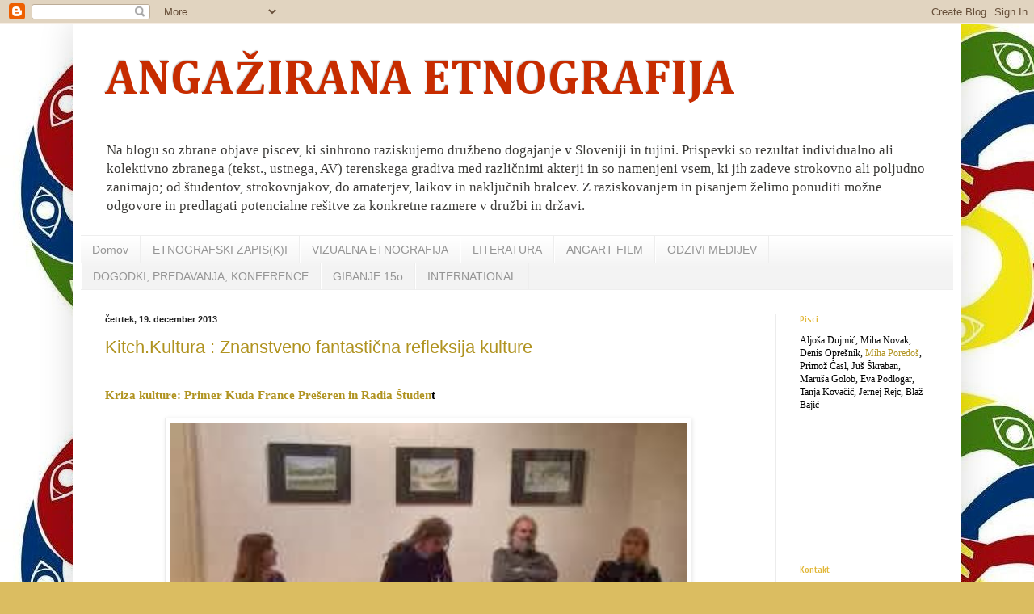

--- FILE ---
content_type: text/html; charset=UTF-8
request_url: https://angart-etnograf.blogspot.com/2013/
body_size: 35306
content:
<!DOCTYPE html>
<html class='v2' dir='ltr' lang='sl'>
<head>
<link href='https://www.blogger.com/static/v1/widgets/335934321-css_bundle_v2.css' rel='stylesheet' type='text/css'/>
<meta content='width=1100' name='viewport'/>
<meta content='text/html; charset=UTF-8' http-equiv='Content-Type'/>
<meta content='blogger' name='generator'/>
<link href='https://angart-etnograf.blogspot.com/favicon.ico' rel='icon' type='image/x-icon'/>
<link href='http://angart-etnograf.blogspot.com/2013/' rel='canonical'/>
<link rel="alternate" type="application/atom+xml" title="ANGAŽIRANA ETNOGRAFIJA - Atom" href="https://angart-etnograf.blogspot.com/feeds/posts/default" />
<link rel="alternate" type="application/rss+xml" title="ANGAŽIRANA ETNOGRAFIJA - RSS" href="https://angart-etnograf.blogspot.com/feeds/posts/default?alt=rss" />
<link rel="service.post" type="application/atom+xml" title="ANGAŽIRANA ETNOGRAFIJA - Atom" href="https://www.blogger.com/feeds/8155894543904290962/posts/default" />
<!--Can't find substitution for tag [blog.ieCssRetrofitLinks]-->
<meta content='http://angart-etnograf.blogspot.com/2013/' property='og:url'/>
<meta content='ANGAŽIRANA ETNOGRAFIJA' property='og:title'/>
<meta content='Na blogu so zbrane objave piscev, ki sinhrono raziskujemo družbeno dogajanje v Sloveniji in tujini. Prispevki so rezultat individualno ali kolektivno zbranega (tekst., ustnega, AV) terenskega gradiva med različnimi akterji in so namenjeni vsem, ki jih zadeve strokovno ali poljudno zanimajo; od študentov, strokovnjakov,  do amaterjev, laikov in naključnih bralcev. Z raziskovanjem in pisanjem želimo ponuditi možne odgovore in predlagati potencialne rešitve za konkretne razmere v družbi in državi.' property='og:description'/>
<title>ANGAŽIRANA ETNOGRAFIJA: 2013</title>
<style type='text/css'>@font-face{font-family:'Cambria';font-style:normal;font-weight:700;font-display:swap;src:url(//fonts.gstatic.com/l/font?kit=GFDvWAB9jnWLT-HIIwkuu7V4NSY7WWA&skey=5202a3b6f5388b49&v=v18)format('woff2');unicode-range:U+0000-00FF,U+0131,U+0152-0153,U+02BB-02BC,U+02C6,U+02DA,U+02DC,U+0304,U+0308,U+0329,U+2000-206F,U+20AC,U+2122,U+2191,U+2193,U+2212,U+2215,U+FEFF,U+FFFD;}@font-face{font-family:'Cuprum';font-style:normal;font-weight:700;font-display:swap;src:url(//fonts.gstatic.com/s/cuprum/v29/dg45_pLmvrkcOkBnKsOzXyGWTBcmgwL9VjbYJxYmknQHEMmm.woff2)format('woff2');unicode-range:U+0460-052F,U+1C80-1C8A,U+20B4,U+2DE0-2DFF,U+A640-A69F,U+FE2E-FE2F;}@font-face{font-family:'Cuprum';font-style:normal;font-weight:700;font-display:swap;src:url(//fonts.gstatic.com/s/cuprum/v29/dg45_pLmvrkcOkBnKsOzXyGWTBcmgwL9Vj_YJxYmknQHEMmm.woff2)format('woff2');unicode-range:U+0301,U+0400-045F,U+0490-0491,U+04B0-04B1,U+2116;}@font-face{font-family:'Cuprum';font-style:normal;font-weight:700;font-display:swap;src:url(//fonts.gstatic.com/s/cuprum/v29/dg45_pLmvrkcOkBnKsOzXyGWTBcmgwL9VjTYJxYmknQHEMmm.woff2)format('woff2');unicode-range:U+0102-0103,U+0110-0111,U+0128-0129,U+0168-0169,U+01A0-01A1,U+01AF-01B0,U+0300-0301,U+0303-0304,U+0308-0309,U+0323,U+0329,U+1EA0-1EF9,U+20AB;}@font-face{font-family:'Cuprum';font-style:normal;font-weight:700;font-display:swap;src:url(//fonts.gstatic.com/s/cuprum/v29/dg45_pLmvrkcOkBnKsOzXyGWTBcmgwL9VjXYJxYmknQHEMmm.woff2)format('woff2');unicode-range:U+0100-02BA,U+02BD-02C5,U+02C7-02CC,U+02CE-02D7,U+02DD-02FF,U+0304,U+0308,U+0329,U+1D00-1DBF,U+1E00-1E9F,U+1EF2-1EFF,U+2020,U+20A0-20AB,U+20AD-20C0,U+2113,U+2C60-2C7F,U+A720-A7FF;}@font-face{font-family:'Cuprum';font-style:normal;font-weight:700;font-display:swap;src:url(//fonts.gstatic.com/s/cuprum/v29/dg45_pLmvrkcOkBnKsOzXyGWTBcmgwL9VjvYJxYmknQHEA.woff2)format('woff2');unicode-range:U+0000-00FF,U+0131,U+0152-0153,U+02BB-02BC,U+02C6,U+02DA,U+02DC,U+0304,U+0308,U+0329,U+2000-206F,U+20AC,U+2122,U+2191,U+2193,U+2212,U+2215,U+FEFF,U+FFFD;}</style>
<style id='page-skin-1' type='text/css'><!--
/*
-----------------------------------------------
Blogger Template Style
Name:     Simple
Designer: Blogger
URL:      www.blogger.com
----------------------------------------------- */
/* Content
----------------------------------------------- */
body {
font: normal normal 12px Georgia, Utopia, 'Palatino Linotype', Palatino, serif;
color: #000000;
background: #dbbd61 url(//3.bp.blogspot.com/-68gF6wsMmVM/UCijnKdgayI/AAAAAAAAADk/N8fGnQ8lUWo/s0/Logo%2BROKE%2B05.JPG) repeat scroll top left;
padding: 0 40px 40px 40px;
}
html body .region-inner {
min-width: 0;
max-width: 100%;
width: auto;
}
h2 {
font-size: 22px;
}
a:link {
text-decoration:none;
color: #b09320;
}
a:visited {
text-decoration:none;
color: #848484;
}
a:hover {
text-decoration:underline;
color: #ffe62c;
}
.body-fauxcolumn-outer .fauxcolumn-inner {
background: transparent none repeat scroll top left;
_background-image: none;
}
.body-fauxcolumn-outer .cap-top {
position: absolute;
z-index: 1;
height: 400px;
width: 100%;
}
.body-fauxcolumn-outer .cap-top .cap-left {
width: 100%;
background: transparent none repeat-x scroll top left;
_background-image: none;
}
.content-outer {
-moz-box-shadow: 0 0 40px rgba(0, 0, 0, .15);
-webkit-box-shadow: 0 0 5px rgba(0, 0, 0, .15);
-goog-ms-box-shadow: 0 0 10px #333333;
box-shadow: 0 0 40px rgba(0, 0, 0, .15);
margin-bottom: 1px;
}
.content-inner {
padding: 10px 10px;
}
.content-inner {
background-color: #ffffff;
}
/* Header
----------------------------------------------- */
.header-outer {
background: transparent none repeat-x scroll 0 -400px;
_background-image: none;
}
.Header h1 {
font: normal bold 60px Cambria;
color: #c72c00;
text-shadow: -1px -1px 1px rgba(0, 0, 0, .2);
}
.Header h1 a {
color: #c72c00;
}
.Header .description {
font-size: 140%;
color: #3d3c39;
}
.header-inner .Header .titlewrapper {
padding: 22px 30px;
}
.header-inner .Header .descriptionwrapper {
padding: 0 30px;
}
/* Tabs
----------------------------------------------- */
.tabs-inner .section:first-child {
border-top: 1px solid #eeeeee;
}
.tabs-inner .section:first-child ul {
margin-top: -1px;
border-top: 1px solid #eeeeee;
border-left: 0 solid #eeeeee;
border-right: 0 solid #eeeeee;
}
.tabs-inner .widget ul {
background: #f3f3f3 url(https://resources.blogblog.com/blogblog/data/1kt/simple/gradients_light.png) repeat-x scroll 0 -800px;
_background-image: none;
border-bottom: 1px solid #eeeeee;
margin-top: 0;
margin-left: -30px;
margin-right: -30px;
}
.tabs-inner .widget li a {
display: inline-block;
padding: .6em 1em;
font: normal normal 14px Arial, Tahoma, Helvetica, FreeSans, sans-serif;
color: #959595;
border-left: 1px solid #ffffff;
border-right: 1px solid #eeeeee;
}
.tabs-inner .widget li:first-child a {
border-left: none;
}
.tabs-inner .widget li.selected a, .tabs-inner .widget li a:hover {
color: #000000;
background-color: #ececec;
text-decoration: none;
}
/* Columns
----------------------------------------------- */
.main-outer {
border-top: 0 solid #ececec;
}
.fauxcolumn-left-outer .fauxcolumn-inner {
border-right: 1px solid #ececec;
}
.fauxcolumn-right-outer .fauxcolumn-inner {
border-left: 1px solid #ececec;
}
/* Headings
----------------------------------------------- */
div.widget > h2,
div.widget h2.title {
margin: 0 0 1em 0;
font: normal bold 11px Cuprum;
color: #e1b636;
}
/* Widgets
----------------------------------------------- */
.widget .zippy {
color: #959595;
text-shadow: 2px 2px 1px rgba(0, 0, 0, .1);
}
.widget .popular-posts ul {
list-style: none;
}
/* Posts
----------------------------------------------- */
h2.date-header {
font: normal bold 11px Arial, Tahoma, Helvetica, FreeSans, sans-serif;
}
.date-header span {
background-color: transparent;
color: #222222;
padding: inherit;
letter-spacing: inherit;
margin: inherit;
}
.main-inner {
padding-top: 30px;
padding-bottom: 30px;
}
.main-inner .column-center-inner {
padding: 0 15px;
}
.main-inner .column-center-inner .section {
margin: 0 15px;
}
.post {
margin: 0 0 25px 0;
}
h3.post-title, .comments h4 {
font: normal normal 22px Arial, Tahoma, Helvetica, FreeSans, sans-serif;
margin: .75em 0 0;
}
.post-body {
font-size: 110%;
line-height: 1.4;
position: relative;
}
.post-body img, .post-body .tr-caption-container, .Profile img, .Image img,
.BlogList .item-thumbnail img {
padding: 2px;
background: #ffffff;
border: 1px solid #ececec;
-moz-box-shadow: 1px 1px 5px rgba(0, 0, 0, .1);
-webkit-box-shadow: 1px 1px 5px rgba(0, 0, 0, .1);
box-shadow: 1px 1px 5px rgba(0, 0, 0, .1);
}
.post-body img, .post-body .tr-caption-container {
padding: 5px;
}
.post-body .tr-caption-container {
color: #222222;
}
.post-body .tr-caption-container img {
padding: 0;
background: transparent;
border: none;
-moz-box-shadow: 0 0 0 rgba(0, 0, 0, .1);
-webkit-box-shadow: 0 0 0 rgba(0, 0, 0, .1);
box-shadow: 0 0 0 rgba(0, 0, 0, .1);
}
.post-header {
margin: 0 0 1.5em;
line-height: 1.6;
font-size: 90%;
}
.post-footer {
margin: 20px -2px 0;
padding: 5px 10px;
color: #5e5e5e;
background-color: #f7f7f7;
border-bottom: 1px solid #ececec;
line-height: 1.6;
font-size: 90%;
}
#comments .comment-author {
padding-top: 1.5em;
border-top: 1px solid #ececec;
background-position: 0 1.5em;
}
#comments .comment-author:first-child {
padding-top: 0;
border-top: none;
}
.avatar-image-container {
margin: .2em 0 0;
}
#comments .avatar-image-container img {
border: 1px solid #ececec;
}
/* Comments
----------------------------------------------- */
.comments .comments-content .icon.blog-author {
background-repeat: no-repeat;
background-image: url([data-uri]);
}
.comments .comments-content .loadmore a {
border-top: 1px solid #959595;
border-bottom: 1px solid #959595;
}
.comments .comment-thread.inline-thread {
background-color: #f7f7f7;
}
.comments .continue {
border-top: 2px solid #959595;
}
/* Accents
---------------------------------------------- */
.section-columns td.columns-cell {
border-left: 1px solid #ececec;
}
.blog-pager {
background: transparent none no-repeat scroll top center;
}
.blog-pager-older-link, .home-link,
.blog-pager-newer-link {
background-color: #ffffff;
padding: 5px;
}
.footer-outer {
border-top: 0 dashed #bbbbbb;
}
/* Mobile
----------------------------------------------- */
body.mobile  {
background-size: auto;
}
.mobile .body-fauxcolumn-outer {
background: transparent none repeat scroll top left;
}
.mobile .body-fauxcolumn-outer .cap-top {
background-size: 100% auto;
}
.mobile .content-outer {
-webkit-box-shadow: 0 0 3px rgba(0, 0, 0, .15);
box-shadow: 0 0 3px rgba(0, 0, 0, .15);
}
.mobile .tabs-inner .widget ul {
margin-left: 0;
margin-right: 0;
}
.mobile .post {
margin: 0;
}
.mobile .main-inner .column-center-inner .section {
margin: 0;
}
.mobile .date-header span {
padding: 0.1em 10px;
margin: 0 -10px;
}
.mobile h3.post-title {
margin: 0;
}
.mobile .blog-pager {
background: transparent none no-repeat scroll top center;
}
.mobile .footer-outer {
border-top: none;
}
.mobile .main-inner, .mobile .footer-inner {
background-color: #ffffff;
}
.mobile-index-contents {
color: #000000;
}
.mobile-link-button {
background-color: #b09320;
}
.mobile-link-button a:link, .mobile-link-button a:visited {
color: #ffffff;
}
.mobile .tabs-inner .section:first-child {
border-top: none;
}
.mobile .tabs-inner .PageList .widget-content {
background-color: #ececec;
color: #000000;
border-top: 1px solid #eeeeee;
border-bottom: 1px solid #eeeeee;
}
.mobile .tabs-inner .PageList .widget-content .pagelist-arrow {
border-left: 1px solid #eeeeee;
}

--></style>
<style id='template-skin-1' type='text/css'><!--
body {
min-width: 1100px;
}
.content-outer, .content-fauxcolumn-outer, .region-inner {
min-width: 1100px;
max-width: 1100px;
_width: 1100px;
}
.main-inner .columns {
padding-left: 0px;
padding-right: 220px;
}
.main-inner .fauxcolumn-center-outer {
left: 0px;
right: 220px;
/* IE6 does not respect left and right together */
_width: expression(this.parentNode.offsetWidth -
parseInt("0px") -
parseInt("220px") + 'px');
}
.main-inner .fauxcolumn-left-outer {
width: 0px;
}
.main-inner .fauxcolumn-right-outer {
width: 220px;
}
.main-inner .column-left-outer {
width: 0px;
right: 100%;
margin-left: -0px;
}
.main-inner .column-right-outer {
width: 220px;
margin-right: -220px;
}
#layout {
min-width: 0;
}
#layout .content-outer {
min-width: 0;
width: 800px;
}
#layout .region-inner {
min-width: 0;
width: auto;
}
body#layout div.add_widget {
padding: 8px;
}
body#layout div.add_widget a {
margin-left: 32px;
}
--></style>
<style>
    body {background-image:url(\/\/3.bp.blogspot.com\/-68gF6wsMmVM\/UCijnKdgayI\/AAAAAAAAADk\/N8fGnQ8lUWo\/s0\/Logo%2BROKE%2B05.JPG);}
    
@media (max-width: 200px) { body {background-image:url(\/\/3.bp.blogspot.com\/-68gF6wsMmVM\/UCijnKdgayI\/AAAAAAAAADk\/N8fGnQ8lUWo\/w200\/Logo%2BROKE%2B05.JPG);}}
@media (max-width: 400px) and (min-width: 201px) { body {background-image:url(\/\/3.bp.blogspot.com\/-68gF6wsMmVM\/UCijnKdgayI\/AAAAAAAAADk\/N8fGnQ8lUWo\/w400\/Logo%2BROKE%2B05.JPG);}}
@media (max-width: 800px) and (min-width: 401px) { body {background-image:url(\/\/3.bp.blogspot.com\/-68gF6wsMmVM\/UCijnKdgayI\/AAAAAAAAADk\/N8fGnQ8lUWo\/w800\/Logo%2BROKE%2B05.JPG);}}
@media (max-width: 1200px) and (min-width: 801px) { body {background-image:url(\/\/3.bp.blogspot.com\/-68gF6wsMmVM\/UCijnKdgayI\/AAAAAAAAADk\/N8fGnQ8lUWo\/w1200\/Logo%2BROKE%2B05.JPG);}}
/* Last tag covers anything over one higher than the previous max-size cap. */
@media (min-width: 1201px) { body {background-image:url(\/\/3.bp.blogspot.com\/-68gF6wsMmVM\/UCijnKdgayI\/AAAAAAAAADk\/N8fGnQ8lUWo\/w1600\/Logo%2BROKE%2B05.JPG);}}
  </style>
<link href='https://www.blogger.com/dyn-css/authorization.css?targetBlogID=8155894543904290962&amp;zx=21369e50-916b-4e28-adfa-bbc52585171d' media='none' onload='if(media!=&#39;all&#39;)media=&#39;all&#39;' rel='stylesheet'/><noscript><link href='https://www.blogger.com/dyn-css/authorization.css?targetBlogID=8155894543904290962&amp;zx=21369e50-916b-4e28-adfa-bbc52585171d' rel='stylesheet'/></noscript>
<meta name='google-adsense-platform-account' content='ca-host-pub-1556223355139109'/>
<meta name='google-adsense-platform-domain' content='blogspot.com'/>

</head>
<body class='loading variant-pale'>
<div class='navbar section' id='navbar' name='Vrstica za krmarjenje'><div class='widget Navbar' data-version='1' id='Navbar1'><script type="text/javascript">
    function setAttributeOnload(object, attribute, val) {
      if(window.addEventListener) {
        window.addEventListener('load',
          function(){ object[attribute] = val; }, false);
      } else {
        window.attachEvent('onload', function(){ object[attribute] = val; });
      }
    }
  </script>
<div id="navbar-iframe-container"></div>
<script type="text/javascript" src="https://apis.google.com/js/platform.js"></script>
<script type="text/javascript">
      gapi.load("gapi.iframes:gapi.iframes.style.bubble", function() {
        if (gapi.iframes && gapi.iframes.getContext) {
          gapi.iframes.getContext().openChild({
              url: 'https://www.blogger.com/navbar/8155894543904290962?origin\x3dhttps://angart-etnograf.blogspot.com',
              where: document.getElementById("navbar-iframe-container"),
              id: "navbar-iframe"
          });
        }
      });
    </script><script type="text/javascript">
(function() {
var script = document.createElement('script');
script.type = 'text/javascript';
script.src = '//pagead2.googlesyndication.com/pagead/js/google_top_exp.js';
var head = document.getElementsByTagName('head')[0];
if (head) {
head.appendChild(script);
}})();
</script>
</div></div>
<div class='body-fauxcolumns'>
<div class='fauxcolumn-outer body-fauxcolumn-outer'>
<div class='cap-top'>
<div class='cap-left'></div>
<div class='cap-right'></div>
</div>
<div class='fauxborder-left'>
<div class='fauxborder-right'></div>
<div class='fauxcolumn-inner'>
</div>
</div>
<div class='cap-bottom'>
<div class='cap-left'></div>
<div class='cap-right'></div>
</div>
</div>
</div>
<div class='content'>
<div class='content-fauxcolumns'>
<div class='fauxcolumn-outer content-fauxcolumn-outer'>
<div class='cap-top'>
<div class='cap-left'></div>
<div class='cap-right'></div>
</div>
<div class='fauxborder-left'>
<div class='fauxborder-right'></div>
<div class='fauxcolumn-inner'>
</div>
</div>
<div class='cap-bottom'>
<div class='cap-left'></div>
<div class='cap-right'></div>
</div>
</div>
</div>
<div class='content-outer'>
<div class='content-cap-top cap-top'>
<div class='cap-left'></div>
<div class='cap-right'></div>
</div>
<div class='fauxborder-left content-fauxborder-left'>
<div class='fauxborder-right content-fauxborder-right'></div>
<div class='content-inner'>
<header>
<div class='header-outer'>
<div class='header-cap-top cap-top'>
<div class='cap-left'></div>
<div class='cap-right'></div>
</div>
<div class='fauxborder-left header-fauxborder-left'>
<div class='fauxborder-right header-fauxborder-right'></div>
<div class='region-inner header-inner'>
<div class='header section' id='header' name='Glava'><div class='widget Header' data-version='1' id='Header1'>
<div id='header-inner'>
<div class='titlewrapper'>
<h1 class='title'>
<a href='https://angart-etnograf.blogspot.com/'>
ANGAŽIRANA ETNOGRAFIJA
</a>
</h1>
</div>
<div class='descriptionwrapper'>
<p class='description'><span>Na blogu so zbrane objave piscev, ki sinhrono raziskujemo družbeno dogajanje v Sloveniji in tujini. Prispevki so rezultat individualno ali kolektivno zbranega (tekst., ustnega, AV) terenskega gradiva med različnimi akterji in so namenjeni vsem, ki jih zadeve strokovno ali poljudno zanimajo; od študentov, strokovnjakov,  do amaterjev, laikov in naključnih bralcev. Z raziskovanjem in pisanjem želimo ponuditi možne odgovore in predlagati potencialne rešitve za konkretne razmere v družbi in državi.</span></p>
</div>
</div>
</div></div>
</div>
</div>
<div class='header-cap-bottom cap-bottom'>
<div class='cap-left'></div>
<div class='cap-right'></div>
</div>
</div>
</header>
<div class='tabs-outer'>
<div class='tabs-cap-top cap-top'>
<div class='cap-left'></div>
<div class='cap-right'></div>
</div>
<div class='fauxborder-left tabs-fauxborder-left'>
<div class='fauxborder-right tabs-fauxborder-right'></div>
<div class='region-inner tabs-inner'>
<div class='tabs section' id='crosscol' name='Območje vseh stolpcev'><div class='widget PageList' data-version='1' id='PageList1'>
<h2>Strani</h2>
<div class='widget-content'>
<ul>
<li>
<a href='https://angart-etnograf.blogspot.com/'>Domov</a>
</li>
<li>
<a href='https://angart-etnograf.blogspot.com/p/etnografski-zapiski.html'>ETNOGRAFSKI ZAPIS(K)I</a>
</li>
<li>
<a href='https://angart-etnograf.blogspot.com/p/vizualna-etnografija.html'>VIZUALNA ETNOGRAFIJA</a>
</li>
<li>
<a href='https://angart-etnograf.blogspot.com/p/recenzija-in-literatura.html'>LITERATURA</a>
</li>
<li>
<a href='https://angart-etnograf.blogspot.com/p/angart-film.html'>ANGART FILM</a>
</li>
<li>
<a href='https://angart-etnograf.blogspot.com/p/clanki.html'>ODZIVI MEDIJEV</a>
</li>
<li>
<a href='https://angart-etnograf.blogspot.com/p/blog-page.html'>DOGODKI, PREDAVANJA, KONFERENCE</a>
</li>
<li>
<a href='https://angart-etnograf.blogspot.com/p/revolucija-15o.html'>GIBANJE 15o</a>
</li>
<li>
<a href='https://angart-etnograf.blogspot.com/p/international.html'>INTERNATIONAL</a>
</li>
</ul>
<div class='clear'></div>
</div>
</div></div>
<div class='tabs no-items section' id='crosscol-overflow' name='Cross-Column 2'></div>
</div>
</div>
<div class='tabs-cap-bottom cap-bottom'>
<div class='cap-left'></div>
<div class='cap-right'></div>
</div>
</div>
<div class='main-outer'>
<div class='main-cap-top cap-top'>
<div class='cap-left'></div>
<div class='cap-right'></div>
</div>
<div class='fauxborder-left main-fauxborder-left'>
<div class='fauxborder-right main-fauxborder-right'></div>
<div class='region-inner main-inner'>
<div class='columns fauxcolumns'>
<div class='fauxcolumn-outer fauxcolumn-center-outer'>
<div class='cap-top'>
<div class='cap-left'></div>
<div class='cap-right'></div>
</div>
<div class='fauxborder-left'>
<div class='fauxborder-right'></div>
<div class='fauxcolumn-inner'>
</div>
</div>
<div class='cap-bottom'>
<div class='cap-left'></div>
<div class='cap-right'></div>
</div>
</div>
<div class='fauxcolumn-outer fauxcolumn-left-outer'>
<div class='cap-top'>
<div class='cap-left'></div>
<div class='cap-right'></div>
</div>
<div class='fauxborder-left'>
<div class='fauxborder-right'></div>
<div class='fauxcolumn-inner'>
</div>
</div>
<div class='cap-bottom'>
<div class='cap-left'></div>
<div class='cap-right'></div>
</div>
</div>
<div class='fauxcolumn-outer fauxcolumn-right-outer'>
<div class='cap-top'>
<div class='cap-left'></div>
<div class='cap-right'></div>
</div>
<div class='fauxborder-left'>
<div class='fauxborder-right'></div>
<div class='fauxcolumn-inner'>
</div>
</div>
<div class='cap-bottom'>
<div class='cap-left'></div>
<div class='cap-right'></div>
</div>
</div>
<!-- corrects IE6 width calculation -->
<div class='columns-inner'>
<div class='column-center-outer'>
<div class='column-center-inner'>
<div class='main section' id='main' name='Glavna'><div class='widget Blog' data-version='1' id='Blog1'>
<div class='blog-posts hfeed'>

          <div class="date-outer">
        
<h2 class='date-header'><span>četrtek, 19. december 2013</span></h2>

          <div class="date-posts">
        
<div class='post-outer'>
<div class='post hentry uncustomized-post-template' itemprop='blogPost' itemscope='itemscope' itemtype='http://schema.org/BlogPosting'>
<meta content='https://blogger.googleusercontent.com/img/b/R29vZ2xl/AVvXsEjbaZMKe1v7pl5_THWjCjB6d5HNKYdDePAHFhUyMyRdx4NvoqwcyxxTeLiJIbQjuTwa8KjLQjcOtRv_J-2hJctzHzK63flFi6IzrORjhudA6sUl9IgEG_Db7Ph3m_M_PvYwoh61cuezGcs/s1600/mqdefault2.jpg' itemprop='image_url'/>
<meta content='8155894543904290962' itemprop='blogId'/>
<meta content='6081226303051859110' itemprop='postId'/>
<a name='6081226303051859110'></a>
<h3 class='post-title entry-title' itemprop='name'>
<a href='https://angart-etnograf.blogspot.com/2013/12/zf-refleksija-kulture.html'>Kitch.Kultura : Znanstveno fantastična refleksija kulture</a>
</h3>
<div class='post-header'>
<div class='post-header-line-1'></div>
</div>
<div class='post-body entry-content' id='post-body-6081226303051859110' itemprop='description articleBody'>
<div class="separator" style="clear: both; text-align: center;">
</div>
<div class="separator" style="clear: both; text-align: center;">
<a href="https://www.youtube.com/watch?v=7jmO7en4GZY" target="_blank"><br /></a></div>
<h3>
<a href="https://www.youtube.com/watch?v=7jmO7en4GZY" target="_blank">Kriza kulture: Primer Kuda France Prešeren in Radia Študen</a>t</h3>
<br />
<div class="separator" style="clear: both; text-align: center;">
<a href="https://blogger.googleusercontent.com/img/b/R29vZ2xl/AVvXsEjbaZMKe1v7pl5_THWjCjB6d5HNKYdDePAHFhUyMyRdx4NvoqwcyxxTeLiJIbQjuTwa8KjLQjcOtRv_J-2hJctzHzK63flFi6IzrORjhudA6sUl9IgEG_Db7Ph3m_M_PvYwoh61cuezGcs/s1600/mqdefault2.jpg" imageanchor="1" style="margin-left: 1em; margin-right: 1em;"><img border="0" height="360" src="https://blogger.googleusercontent.com/img/b/R29vZ2xl/AVvXsEjbaZMKe1v7pl5_THWjCjB6d5HNKYdDePAHFhUyMyRdx4NvoqwcyxxTeLiJIbQjuTwa8KjLQjcOtRv_J-2hJctzHzK63flFi6IzrORjhudA6sUl9IgEG_Db7Ph3m_M_PvYwoh61cuezGcs/s1600/mqdefault2.jpg" width="640" /></a></div>
<br />
<div style='clear: both;'></div>
</div>
<div class='post-footer'>
<div class='post-footer-line post-footer-line-1'>
<span class='post-author vcard'>
Avtor
<span class='fn' itemprop='author' itemscope='itemscope' itemtype='http://schema.org/Person'>
<meta content='https://www.blogger.com/profile/07581819317196817513' itemprop='url'/>
<a class='g-profile' href='https://www.blogger.com/profile/07581819317196817513' rel='author' title='author profile'>
<span itemprop='name'>ANGAŽIRANA ETNOGRAFIJA</span>
</a>
</span>
</span>
<span class='post-timestamp'>
ob
<meta content='http://angart-etnograf.blogspot.com/2013/12/zf-refleksija-kulture.html' itemprop='url'/>
<a class='timestamp-link' href='https://angart-etnograf.blogspot.com/2013/12/zf-refleksija-kulture.html' rel='bookmark' title='permanent link'><abbr class='published' itemprop='datePublished' title='2013-12-19T12:11:00+01:00'>12:11</abbr></a>
</span>
<span class='post-comment-link'>
<a class='comment-link' href='https://angart-etnograf.blogspot.com/2013/12/zf-refleksija-kulture.html#comment-form' onclick=''>
Ni komentarjev:
  </a>
</span>
<span class='post-icons'>
<span class='item-control blog-admin pid-772797065'>
<a href='https://www.blogger.com/post-edit.g?blogID=8155894543904290962&postID=6081226303051859110&from=pencil' title='Urejanje objav'>
<img alt='' class='icon-action' height='18' src='https://resources.blogblog.com/img/icon18_edit_allbkg.gif' width='18'/>
</a>
</span>
</span>
<div class='post-share-buttons goog-inline-block'>
<a class='goog-inline-block share-button sb-email' href='https://www.blogger.com/share-post.g?blogID=8155894543904290962&postID=6081226303051859110&target=email' target='_blank' title='Pošlji objavo po e-pošti'><span class='share-button-link-text'>Pošlji objavo po e-pošti</span></a><a class='goog-inline-block share-button sb-blog' href='https://www.blogger.com/share-post.g?blogID=8155894543904290962&postID=6081226303051859110&target=blog' onclick='window.open(this.href, "_blank", "height=270,width=475"); return false;' target='_blank' title='BlogThis!'><span class='share-button-link-text'>BlogThis!</span></a><a class='goog-inline-block share-button sb-twitter' href='https://www.blogger.com/share-post.g?blogID=8155894543904290962&postID=6081226303051859110&target=twitter' target='_blank' title='Deli v omrežju X'><span class='share-button-link-text'>Deli v omrežju X</span></a><a class='goog-inline-block share-button sb-facebook' href='https://www.blogger.com/share-post.g?blogID=8155894543904290962&postID=6081226303051859110&target=facebook' onclick='window.open(this.href, "_blank", "height=430,width=640"); return false;' target='_blank' title='Skupna raba v storitvi Facebook'><span class='share-button-link-text'>Skupna raba v storitvi Facebook</span></a><a class='goog-inline-block share-button sb-pinterest' href='https://www.blogger.com/share-post.g?blogID=8155894543904290962&postID=6081226303051859110&target=pinterest' target='_blank' title='Deli na spletnem mestu Pinterest'><span class='share-button-link-text'>Deli na spletnem mestu Pinterest</span></a>
</div>
</div>
<div class='post-footer-line post-footer-line-2'>
<span class='post-labels'>
</span>
</div>
<div class='post-footer-line post-footer-line-3'>
<span class='post-location'>
</span>
</div>
</div>
</div>
</div>

          </div></div>
        

          <div class="date-outer">
        
<h2 class='date-header'><span>četrtek, 12. december 2013</span></h2>

          <div class="date-posts">
        
<div class='post-outer'>
<div class='post hentry uncustomized-post-template' itemprop='blogPost' itemscope='itemscope' itemtype='http://schema.org/BlogPosting'>
<meta content='https://blogger.googleusercontent.com/img/b/R29vZ2xl/AVvXsEgghyphenhyphenQMwAaNRnoY5Pv8yjAZean-5Z9an9NV3ppV6llKtsx_xwVv2WcXicCzohrv3J0nCNuxlNfCzC_Zuwp45a5XM3SpSnQveAS-lINmCPiyIAB2JJ6aOFZ5j4pcJCeEBagcAfkiSdpHwSA/s1600/mqdefault.jpg' itemprop='image_url'/>
<meta content='8155894543904290962' itemprop='blogId'/>
<meta content='4808208637079539060' itemprop='postId'/>
<a name='4808208637079539060'></a>
<h3 class='post-title entry-title' itemprop='name'>
<a href='https://angart-etnograf.blogspot.com/2013/12/pogovor-z-dr.html'>Kitch.Kultura : Pogovor z dr. Gorazdom Makarovičem</a>
</h3>
<div class='post-header'>
<div class='post-header-line-1'></div>
</div>
<div class='post-body entry-content' id='post-body-4808208637079539060' itemprop='description articleBody'>
<h3>
<a href="https://www.youtube.com/watch?v=2YY_WTNIODg">Pogovor z dr. Gorazdom Makarovičem</a></h3>
<a href="https://www.youtube.com/watch?v=2YY_WTNIODg" target="_blank"><br /></a>
<br />
<div class="separator" style="clear: both; text-align: center;">
<a href="https://blogger.googleusercontent.com/img/b/R29vZ2xl/AVvXsEgghyphenhyphenQMwAaNRnoY5Pv8yjAZean-5Z9an9NV3ppV6llKtsx_xwVv2WcXicCzohrv3J0nCNuxlNfCzC_Zuwp45a5XM3SpSnQveAS-lINmCPiyIAB2JJ6aOFZ5j4pcJCeEBagcAfkiSdpHwSA/s1600/mqdefault.jpg" imageanchor="1" style="margin-left: 1em; margin-right: 1em;"><img border="0" height="360" src="https://blogger.googleusercontent.com/img/b/R29vZ2xl/AVvXsEgghyphenhyphenQMwAaNRnoY5Pv8yjAZean-5Z9an9NV3ppV6llKtsx_xwVv2WcXicCzohrv3J0nCNuxlNfCzC_Zuwp45a5XM3SpSnQveAS-lINmCPiyIAB2JJ6aOFZ5j4pcJCeEBagcAfkiSdpHwSA/s1600/mqdefault.jpg" width="640" /></a></div>
<div style='clear: both;'></div>
</div>
<div class='post-footer'>
<div class='post-footer-line post-footer-line-1'>
<span class='post-author vcard'>
Avtor
<span class='fn' itemprop='author' itemscope='itemscope' itemtype='http://schema.org/Person'>
<meta content='https://www.blogger.com/profile/07581819317196817513' itemprop='url'/>
<a class='g-profile' href='https://www.blogger.com/profile/07581819317196817513' rel='author' title='author profile'>
<span itemprop='name'>ANGAŽIRANA ETNOGRAFIJA</span>
</a>
</span>
</span>
<span class='post-timestamp'>
ob
<meta content='http://angart-etnograf.blogspot.com/2013/12/pogovor-z-dr.html' itemprop='url'/>
<a class='timestamp-link' href='https://angart-etnograf.blogspot.com/2013/12/pogovor-z-dr.html' rel='bookmark' title='permanent link'><abbr class='published' itemprop='datePublished' title='2013-12-12T10:32:00+01:00'>10:32</abbr></a>
</span>
<span class='post-comment-link'>
<a class='comment-link' href='https://angart-etnograf.blogspot.com/2013/12/pogovor-z-dr.html#comment-form' onclick=''>
Ni komentarjev:
  </a>
</span>
<span class='post-icons'>
<span class='item-control blog-admin pid-772797065'>
<a href='https://www.blogger.com/post-edit.g?blogID=8155894543904290962&postID=4808208637079539060&from=pencil' title='Urejanje objav'>
<img alt='' class='icon-action' height='18' src='https://resources.blogblog.com/img/icon18_edit_allbkg.gif' width='18'/>
</a>
</span>
</span>
<div class='post-share-buttons goog-inline-block'>
<a class='goog-inline-block share-button sb-email' href='https://www.blogger.com/share-post.g?blogID=8155894543904290962&postID=4808208637079539060&target=email' target='_blank' title='Pošlji objavo po e-pošti'><span class='share-button-link-text'>Pošlji objavo po e-pošti</span></a><a class='goog-inline-block share-button sb-blog' href='https://www.blogger.com/share-post.g?blogID=8155894543904290962&postID=4808208637079539060&target=blog' onclick='window.open(this.href, "_blank", "height=270,width=475"); return false;' target='_blank' title='BlogThis!'><span class='share-button-link-text'>BlogThis!</span></a><a class='goog-inline-block share-button sb-twitter' href='https://www.blogger.com/share-post.g?blogID=8155894543904290962&postID=4808208637079539060&target=twitter' target='_blank' title='Deli v omrežju X'><span class='share-button-link-text'>Deli v omrežju X</span></a><a class='goog-inline-block share-button sb-facebook' href='https://www.blogger.com/share-post.g?blogID=8155894543904290962&postID=4808208637079539060&target=facebook' onclick='window.open(this.href, "_blank", "height=430,width=640"); return false;' target='_blank' title='Skupna raba v storitvi Facebook'><span class='share-button-link-text'>Skupna raba v storitvi Facebook</span></a><a class='goog-inline-block share-button sb-pinterest' href='https://www.blogger.com/share-post.g?blogID=8155894543904290962&postID=4808208637079539060&target=pinterest' target='_blank' title='Deli na spletnem mestu Pinterest'><span class='share-button-link-text'>Deli na spletnem mestu Pinterest</span></a>
</div>
</div>
<div class='post-footer-line post-footer-line-2'>
<span class='post-labels'>
</span>
</div>
<div class='post-footer-line post-footer-line-3'>
<span class='post-location'>
</span>
</div>
</div>
</div>
</div>
<div class='post-outer'>
<div class='post hentry uncustomized-post-template' itemprop='blogPost' itemscope='itemscope' itemtype='http://schema.org/BlogPosting'>
<meta content='https://blogger.googleusercontent.com/img/b/R29vZ2xl/AVvXsEj58ZCsmyGLguQNMjJTvvMGooV0LuNJojcR6Co1HN0lpzMAtRN-sNY33Prc_HMiy4XDAyvLfpZde0WbBRouuvnBYTxTE1jmrLvfausGmO2sReXNznj3Jg-KWbx7L1ZBOM_oNfJX-zQ0sC0/s320/logo.jpg-za+print.jpg' itemprop='image_url'/>
<meta content='8155894543904290962' itemprop='blogId'/>
<meta content='845694050470533211' itemprop='postId'/>
<a name='845694050470533211'></a>
<h3 class='post-title entry-title' itemprop='name'>
<a href='https://angart-etnograf.blogspot.com/2013/12/trailer-kitch.html'>Kitch.Kultura : Napovednik</a>
</h3>
<div class='post-header'>
<div class='post-header-line-1'></div>
</div>
<div class='post-body entry-content' id='post-body-845694050470533211' itemprop='description articleBody'>
<br />
<div class="separator" style="clear: both; text-align: center;">
<a href="https://blogger.googleusercontent.com/img/b/R29vZ2xl/AVvXsEj58ZCsmyGLguQNMjJTvvMGooV0LuNJojcR6Co1HN0lpzMAtRN-sNY33Prc_HMiy4XDAyvLfpZde0WbBRouuvnBYTxTE1jmrLvfausGmO2sReXNznj3Jg-KWbx7L1ZBOM_oNfJX-zQ0sC0/s1600/logo.jpg-za+print.jpg" imageanchor="1" style="margin-left: 1em; margin-right: 1em;"><img border="0" height="200" src="https://blogger.googleusercontent.com/img/b/R29vZ2xl/AVvXsEj58ZCsmyGLguQNMjJTvvMGooV0LuNJojcR6Co1HN0lpzMAtRN-sNY33Prc_HMiy4XDAyvLfpZde0WbBRouuvnBYTxTE1jmrLvfausGmO2sReXNznj3Jg-KWbx7L1ZBOM_oNfJX-zQ0sC0/s320/logo.jpg-za+print.jpg" width="200" />&nbsp;</a></div>
<div class="separator" style="clear: both; text-align: center;">
<b>KITCH.KULTURA</b> </div>
<div class="separator" style="clear: both; text-align: center;">
<br /></div>
<div class="separator" style="clear: both; text-align: center;">
&nbsp;<iframe allowfullscreen="allowfullscreen" frameborder="0" height="266" mozallowfullscreen="mozallowfullscreen" src="https://www.youtube.com/embed/dEOGQY7PuVY?feature=player_embedded" webkitallowfullscreen="webkitallowfullscreen" width="320"></iframe></div>
<a href="https://www.youtube.com/watch?v=dEOGQY7PuVY" target="_blank"><br /></a>
<div style='clear: both;'></div>
</div>
<div class='post-footer'>
<div class='post-footer-line post-footer-line-1'>
<span class='post-author vcard'>
Avtor
<span class='fn' itemprop='author' itemscope='itemscope' itemtype='http://schema.org/Person'>
<meta content='https://www.blogger.com/profile/07581819317196817513' itemprop='url'/>
<a class='g-profile' href='https://www.blogger.com/profile/07581819317196817513' rel='author' title='author profile'>
<span itemprop='name'>ANGAŽIRANA ETNOGRAFIJA</span>
</a>
</span>
</span>
<span class='post-timestamp'>
ob
<meta content='http://angart-etnograf.blogspot.com/2013/12/trailer-kitch.html' itemprop='url'/>
<a class='timestamp-link' href='https://angart-etnograf.blogspot.com/2013/12/trailer-kitch.html' rel='bookmark' title='permanent link'><abbr class='published' itemprop='datePublished' title='2013-12-12T10:27:00+01:00'>10:27</abbr></a>
</span>
<span class='post-comment-link'>
<a class='comment-link' href='https://angart-etnograf.blogspot.com/2013/12/trailer-kitch.html#comment-form' onclick=''>
Ni komentarjev:
  </a>
</span>
<span class='post-icons'>
<span class='item-control blog-admin pid-772797065'>
<a href='https://www.blogger.com/post-edit.g?blogID=8155894543904290962&postID=845694050470533211&from=pencil' title='Urejanje objav'>
<img alt='' class='icon-action' height='18' src='https://resources.blogblog.com/img/icon18_edit_allbkg.gif' width='18'/>
</a>
</span>
</span>
<div class='post-share-buttons goog-inline-block'>
<a class='goog-inline-block share-button sb-email' href='https://www.blogger.com/share-post.g?blogID=8155894543904290962&postID=845694050470533211&target=email' target='_blank' title='Pošlji objavo po e-pošti'><span class='share-button-link-text'>Pošlji objavo po e-pošti</span></a><a class='goog-inline-block share-button sb-blog' href='https://www.blogger.com/share-post.g?blogID=8155894543904290962&postID=845694050470533211&target=blog' onclick='window.open(this.href, "_blank", "height=270,width=475"); return false;' target='_blank' title='BlogThis!'><span class='share-button-link-text'>BlogThis!</span></a><a class='goog-inline-block share-button sb-twitter' href='https://www.blogger.com/share-post.g?blogID=8155894543904290962&postID=845694050470533211&target=twitter' target='_blank' title='Deli v omrežju X'><span class='share-button-link-text'>Deli v omrežju X</span></a><a class='goog-inline-block share-button sb-facebook' href='https://www.blogger.com/share-post.g?blogID=8155894543904290962&postID=845694050470533211&target=facebook' onclick='window.open(this.href, "_blank", "height=430,width=640"); return false;' target='_blank' title='Skupna raba v storitvi Facebook'><span class='share-button-link-text'>Skupna raba v storitvi Facebook</span></a><a class='goog-inline-block share-button sb-pinterest' href='https://www.blogger.com/share-post.g?blogID=8155894543904290962&postID=845694050470533211&target=pinterest' target='_blank' title='Deli na spletnem mestu Pinterest'><span class='share-button-link-text'>Deli na spletnem mestu Pinterest</span></a>
</div>
</div>
<div class='post-footer-line post-footer-line-2'>
<span class='post-labels'>
</span>
</div>
<div class='post-footer-line post-footer-line-3'>
<span class='post-location'>
</span>
</div>
</div>
</div>
</div>

          </div></div>
        

          <div class="date-outer">
        
<h2 class='date-header'><span>torek, 15. oktober 2013</span></h2>

          <div class="date-posts">
        
<div class='post-outer'>
<div class='post hentry uncustomized-post-template' itemprop='blogPost' itemscope='itemscope' itemtype='http://schema.org/BlogPosting'>
<meta content='8155894543904290962' itemprop='blogId'/>
<meta content='9108931489656686663' itemprop='postId'/>
<a name='9108931489656686663'></a>
<h3 class='post-title entry-title' itemprop='name'>
<a href='https://angart-etnograf.blogspot.com/2013/10/angartfilm-po-protestih-protesti.html'>AngartFilm: "Po protestih, protesti?''</a>
</h3>
<div class='post-header'>
<div class='post-header-line-1'></div>
</div>
<div class='post-body entry-content' id='post-body-9108931489656686663' itemprop='description articleBody'>
<!--[if !mso]>
<style>
v\:* {behavior:url(#default#VML);}
o\:* {behavior:url(#default#VML);}
w\:* {behavior:url(#default#VML);}
.shape {behavior:url(#default#VML);}
</style>
<![endif]--><br />
<!--[if gte mso 9]><xml>
 <o:OfficeDocumentSettings>
  <o:AllowPNG/>
 </o:OfficeDocumentSettings>
</xml><![endif]--><!--[if gte mso 9]><xml>
 <w:WordDocument>
  <w:View>Normal</w:View>
  <w:Zoom>0</w:Zoom>
  <w:TrackMoves>false</w:TrackMoves>
  <w:TrackFormatting/>
  <w:HyphenationZone>21</w:HyphenationZone>
  <w:PunctuationKerning/>
  <w:ValidateAgainstSchemas/>
  <w:SaveIfXMLInvalid>false</w:SaveIfXMLInvalid>
  <w:IgnoreMixedContent>false</w:IgnoreMixedContent>
  <w:AlwaysShowPlaceholderText>false</w:AlwaysShowPlaceholderText>
  <w:DoNotPromoteQF/>
  <w:LidThemeOther>SL</w:LidThemeOther>
  <w:LidThemeAsian>X-NONE</w:LidThemeAsian>
  <w:LidThemeComplexScript>X-NONE</w:LidThemeComplexScript>
  <w:Compatibility>
   <w:BreakWrappedTables/>
   <w:SnapToGridInCell/>
   <w:WrapTextWithPunct/>
   <w:UseAsianBreakRules/>
   <w:DontGrowAutofit/>
   <w:SplitPgBreakAndParaMark/>
   <w:EnableOpenTypeKerning/>
   <w:DontFlipMirrorIndents/>
   <w:OverrideTableStyleHps/>
  </w:Compatibility>
  <m:mathPr>
   <m:mathFont m:val="Cambria Math"/>
   <m:brkBin m:val="before"/>
   <m:brkBinSub m:val="&#45;-"/>
   <m:smallFrac m:val="off"/>
   <m:dispDef/>
   <m:lMargin m:val="0"/>
   <m:rMargin m:val="0"/>
   <m:defJc m:val="centerGroup"/>
   <m:wrapIndent m:val="1440"/>
   <m:intLim m:val="subSup"/>
   <m:naryLim m:val="undOvr"/>
  </m:mathPr></w:WordDocument>
</xml><![endif]--><!--[if gte mso 9]><xml>
 <w:LatentStyles DefLockedState="false" DefUnhideWhenUsed="true"
  DefSemiHidden="true" DefQFormat="false" DefPriority="99"
  LatentStyleCount="267">
  <w:LsdException Locked="false" Priority="0" SemiHidden="false"
   UnhideWhenUsed="false" QFormat="true" Name="Normal"/>
  <w:LsdException Locked="false" Priority="9" SemiHidden="false"
   UnhideWhenUsed="false" QFormat="true" Name="heading 1"/>
  <w:LsdException Locked="false" Priority="9" QFormat="true" Name="heading 2"/>
  <w:LsdException Locked="false" Priority="9" QFormat="true" Name="heading 3"/>
  <w:LsdException Locked="false" Priority="9" QFormat="true" Name="heading 4"/>
  <w:LsdException Locked="false" Priority="9" QFormat="true" Name="heading 5"/>
  <w:LsdException Locked="false" Priority="9" QFormat="true" Name="heading 6"/>
  <w:LsdException Locked="false" Priority="9" QFormat="true" Name="heading 7"/>
  <w:LsdException Locked="false" Priority="9" QFormat="true" Name="heading 8"/>
  <w:LsdException Locked="false" Priority="9" QFormat="true" Name="heading 9"/>
  <w:LsdException Locked="false" Priority="39" Name="toc 1"/>
  <w:LsdException Locked="false" Priority="39" Name="toc 2"/>
  <w:LsdException Locked="false" Priority="39" Name="toc 3"/>
  <w:LsdException Locked="false" Priority="39" Name="toc 4"/>
  <w:LsdException Locked="false" Priority="39" Name="toc 5"/>
  <w:LsdException Locked="false" Priority="39" Name="toc 6"/>
  <w:LsdException Locked="false" Priority="39" Name="toc 7"/>
  <w:LsdException Locked="false" Priority="39" Name="toc 8"/>
  <w:LsdException Locked="false" Priority="39" Name="toc 9"/>
  <w:LsdException Locked="false" Priority="35" QFormat="true" Name="caption"/>
  <w:LsdException Locked="false" Priority="10" SemiHidden="false"
   UnhideWhenUsed="false" QFormat="true" Name="Title"/>
  <w:LsdException Locked="false" Priority="1" Name="Default Paragraph Font"/>
  <w:LsdException Locked="false" Priority="11" SemiHidden="false"
   UnhideWhenUsed="false" QFormat="true" Name="Subtitle"/>
  <w:LsdException Locked="false" Priority="22" SemiHidden="false"
   UnhideWhenUsed="false" QFormat="true" Name="Strong"/>
  <w:LsdException Locked="false" Priority="20" SemiHidden="false"
   UnhideWhenUsed="false" QFormat="true" Name="Emphasis"/>
  <w:LsdException Locked="false" Priority="59" SemiHidden="false"
   UnhideWhenUsed="false" Name="Table Grid"/>
  <w:LsdException Locked="false" UnhideWhenUsed="false" Name="Placeholder Text"/>
  <w:LsdException Locked="false" Priority="1" SemiHidden="false"
   UnhideWhenUsed="false" QFormat="true" Name="No Spacing"/>
  <w:LsdException Locked="false" Priority="60" SemiHidden="false"
   UnhideWhenUsed="false" Name="Light Shading"/>
  <w:LsdException Locked="false" Priority="61" SemiHidden="false"
   UnhideWhenUsed="false" Name="Light List"/>
  <w:LsdException Locked="false" Priority="62" SemiHidden="false"
   UnhideWhenUsed="false" Name="Light Grid"/>
  <w:LsdException Locked="false" Priority="63" SemiHidden="false"
   UnhideWhenUsed="false" Name="Medium Shading 1"/>
  <w:LsdException Locked="false" Priority="64" SemiHidden="false"
   UnhideWhenUsed="false" Name="Medium Shading 2"/>
  <w:LsdException Locked="false" Priority="65" SemiHidden="false"
   UnhideWhenUsed="false" Name="Medium List 1"/>
  <w:LsdException Locked="false" Priority="66" SemiHidden="false"
   UnhideWhenUsed="false" Name="Medium List 2"/>
  <w:LsdException Locked="false" Priority="67" SemiHidden="false"
   UnhideWhenUsed="false" Name="Medium Grid 1"/>
  <w:LsdException Locked="false" Priority="68" SemiHidden="false"
   UnhideWhenUsed="false" Name="Medium Grid 2"/>
  <w:LsdException Locked="false" Priority="69" SemiHidden="false"
   UnhideWhenUsed="false" Name="Medium Grid 3"/>
  <w:LsdException Locked="false" Priority="70" SemiHidden="false"
   UnhideWhenUsed="false" Name="Dark List"/>
  <w:LsdException Locked="false" Priority="71" SemiHidden="false"
   UnhideWhenUsed="false" Name="Colorful Shading"/>
  <w:LsdException Locked="false" Priority="72" SemiHidden="false"
   UnhideWhenUsed="false" Name="Colorful List"/>
  <w:LsdException Locked="false" Priority="73" SemiHidden="false"
   UnhideWhenUsed="false" Name="Colorful Grid"/>
  <w:LsdException Locked="false" Priority="60" SemiHidden="false"
   UnhideWhenUsed="false" Name="Light Shading Accent 1"/>
  <w:LsdException Locked="false" Priority="61" SemiHidden="false"
   UnhideWhenUsed="false" Name="Light List Accent 1"/>
  <w:LsdException Locked="false" Priority="62" SemiHidden="false"
   UnhideWhenUsed="false" Name="Light Grid Accent 1"/>
  <w:LsdException Locked="false" Priority="63" SemiHidden="false"
   UnhideWhenUsed="false" Name="Medium Shading 1 Accent 1"/>
  <w:LsdException Locked="false" Priority="64" SemiHidden="false"
   UnhideWhenUsed="false" Name="Medium Shading 2 Accent 1"/>
  <w:LsdException Locked="false" Priority="65" SemiHidden="false"
   UnhideWhenUsed="false" Name="Medium List 1 Accent 1"/>
  <w:LsdException Locked="false" UnhideWhenUsed="false" Name="Revision"/>
  <w:LsdException Locked="false" Priority="34" SemiHidden="false"
   UnhideWhenUsed="false" QFormat="true" Name="List Paragraph"/>
  <w:LsdException Locked="false" Priority="29" SemiHidden="false"
   UnhideWhenUsed="false" QFormat="true" Name="Quote"/>
  <w:LsdException Locked="false" Priority="30" SemiHidden="false"
   UnhideWhenUsed="false" QFormat="true" Name="Intense Quote"/>
  <w:LsdException Locked="false" Priority="66" SemiHidden="false"
   UnhideWhenUsed="false" Name="Medium List 2 Accent 1"/>
  <w:LsdException Locked="false" Priority="67" SemiHidden="false"
   UnhideWhenUsed="false" Name="Medium Grid 1 Accent 1"/>
  <w:LsdException Locked="false" Priority="68" SemiHidden="false"
   UnhideWhenUsed="false" Name="Medium Grid 2 Accent 1"/>
  <w:LsdException Locked="false" Priority="69" SemiHidden="false"
   UnhideWhenUsed="false" Name="Medium Grid 3 Accent 1"/>
  <w:LsdException Locked="false" Priority="70" SemiHidden="false"
   UnhideWhenUsed="false" Name="Dark List Accent 1"/>
  <w:LsdException Locked="false" Priority="71" SemiHidden="false"
   UnhideWhenUsed="false" Name="Colorful Shading Accent 1"/>
  <w:LsdException Locked="false" Priority="72" SemiHidden="false"
   UnhideWhenUsed="false" Name="Colorful List Accent 1"/>
  <w:LsdException Locked="false" Priority="73" SemiHidden="false"
   UnhideWhenUsed="false" Name="Colorful Grid Accent 1"/>
  <w:LsdException Locked="false" Priority="60" SemiHidden="false"
   UnhideWhenUsed="false" Name="Light Shading Accent 2"/>
  <w:LsdException Locked="false" Priority="61" SemiHidden="false"
   UnhideWhenUsed="false" Name="Light List Accent 2"/>
  <w:LsdException Locked="false" Priority="62" SemiHidden="false"
   UnhideWhenUsed="false" Name="Light Grid Accent 2"/>
  <w:LsdException Locked="false" Priority="63" SemiHidden="false"
   UnhideWhenUsed="false" Name="Medium Shading 1 Accent 2"/>
  <w:LsdException Locked="false" Priority="64" SemiHidden="false"
   UnhideWhenUsed="false" Name="Medium Shading 2 Accent 2"/>
  <w:LsdException Locked="false" Priority="65" SemiHidden="false"
   UnhideWhenUsed="false" Name="Medium List 1 Accent 2"/>
  <w:LsdException Locked="false" Priority="66" SemiHidden="false"
   UnhideWhenUsed="false" Name="Medium List 2 Accent 2"/>
  <w:LsdException Locked="false" Priority="67" SemiHidden="false"
   UnhideWhenUsed="false" Name="Medium Grid 1 Accent 2"/>
  <w:LsdException Locked="false" Priority="68" SemiHidden="false"
   UnhideWhenUsed="false" Name="Medium Grid 2 Accent 2"/>
  <w:LsdException Locked="false" Priority="69" SemiHidden="false"
   UnhideWhenUsed="false" Name="Medium Grid 3 Accent 2"/>
  <w:LsdException Locked="false" Priority="70" SemiHidden="false"
   UnhideWhenUsed="false" Name="Dark List Accent 2"/>
  <w:LsdException Locked="false" Priority="71" SemiHidden="false"
   UnhideWhenUsed="false" Name="Colorful Shading Accent 2"/>
  <w:LsdException Locked="false" Priority="72" SemiHidden="false"
   UnhideWhenUsed="false" Name="Colorful List Accent 2"/>
  <w:LsdException Locked="false" Priority="73" SemiHidden="false"
   UnhideWhenUsed="false" Name="Colorful Grid Accent 2"/>
  <w:LsdException Locked="false" Priority="60" SemiHidden="false"
   UnhideWhenUsed="false" Name="Light Shading Accent 3"/>
  <w:LsdException Locked="false" Priority="61" SemiHidden="false"
   UnhideWhenUsed="false" Name="Light List Accent 3"/>
  <w:LsdException Locked="false" Priority="62" SemiHidden="false"
   UnhideWhenUsed="false" Name="Light Grid Accent 3"/>
  <w:LsdException Locked="false" Priority="63" SemiHidden="false"
   UnhideWhenUsed="false" Name="Medium Shading 1 Accent 3"/>
  <w:LsdException Locked="false" Priority="64" SemiHidden="false"
   UnhideWhenUsed="false" Name="Medium Shading 2 Accent 3"/>
  <w:LsdException Locked="false" Priority="65" SemiHidden="false"
   UnhideWhenUsed="false" Name="Medium List 1 Accent 3"/>
  <w:LsdException Locked="false" Priority="66" SemiHidden="false"
   UnhideWhenUsed="false" Name="Medium List 2 Accent 3"/>
  <w:LsdException Locked="false" Priority="67" SemiHidden="false"
   UnhideWhenUsed="false" Name="Medium Grid 1 Accent 3"/>
  <w:LsdException Locked="false" Priority="68" SemiHidden="false"
   UnhideWhenUsed="false" Name="Medium Grid 2 Accent 3"/>
  <w:LsdException Locked="false" Priority="69" SemiHidden="false"
   UnhideWhenUsed="false" Name="Medium Grid 3 Accent 3"/>
  <w:LsdException Locked="false" Priority="70" SemiHidden="false"
   UnhideWhenUsed="false" Name="Dark List Accent 3"/>
  <w:LsdException Locked="false" Priority="71" SemiHidden="false"
   UnhideWhenUsed="false" Name="Colorful Shading Accent 3"/>
  <w:LsdException Locked="false" Priority="72" SemiHidden="false"
   UnhideWhenUsed="false" Name="Colorful List Accent 3"/>
  <w:LsdException Locked="false" Priority="73" SemiHidden="false"
   UnhideWhenUsed="false" Name="Colorful Grid Accent 3"/>
  <w:LsdException Locked="false" Priority="60" SemiHidden="false"
   UnhideWhenUsed="false" Name="Light Shading Accent 4"/>
  <w:LsdException Locked="false" Priority="61" SemiHidden="false"
   UnhideWhenUsed="false" Name="Light List Accent 4"/>
  <w:LsdException Locked="false" Priority="62" SemiHidden="false"
   UnhideWhenUsed="false" Name="Light Grid Accent 4"/>
  <w:LsdException Locked="false" Priority="63" SemiHidden="false"
   UnhideWhenUsed="false" Name="Medium Shading 1 Accent 4"/>
  <w:LsdException Locked="false" Priority="64" SemiHidden="false"
   UnhideWhenUsed="false" Name="Medium Shading 2 Accent 4"/>
  <w:LsdException Locked="false" Priority="65" SemiHidden="false"
   UnhideWhenUsed="false" Name="Medium List 1 Accent 4"/>
  <w:LsdException Locked="false" Priority="66" SemiHidden="false"
   UnhideWhenUsed="false" Name="Medium List 2 Accent 4"/>
  <w:LsdException Locked="false" Priority="67" SemiHidden="false"
   UnhideWhenUsed="false" Name="Medium Grid 1 Accent 4"/>
  <w:LsdException Locked="false" Priority="68" SemiHidden="false"
   UnhideWhenUsed="false" Name="Medium Grid 2 Accent 4"/>
  <w:LsdException Locked="false" Priority="69" SemiHidden="false"
   UnhideWhenUsed="false" Name="Medium Grid 3 Accent 4"/>
  <w:LsdException Locked="false" Priority="70" SemiHidden="false"
   UnhideWhenUsed="false" Name="Dark List Accent 4"/>
  <w:LsdException Locked="false" Priority="71" SemiHidden="false"
   UnhideWhenUsed="false" Name="Colorful Shading Accent 4"/>
  <w:LsdException Locked="false" Priority="72" SemiHidden="false"
   UnhideWhenUsed="false" Name="Colorful List Accent 4"/>
  <w:LsdException Locked="false" Priority="73" SemiHidden="false"
   UnhideWhenUsed="false" Name="Colorful Grid Accent 4"/>
  <w:LsdException Locked="false" Priority="60" SemiHidden="false"
   UnhideWhenUsed="false" Name="Light Shading Accent 5"/>
  <w:LsdException Locked="false" Priority="61" SemiHidden="false"
   UnhideWhenUsed="false" Name="Light List Accent 5"/>
  <w:LsdException Locked="false" Priority="62" SemiHidden="false"
   UnhideWhenUsed="false" Name="Light Grid Accent 5"/>
  <w:LsdException Locked="false" Priority="63" SemiHidden="false"
   UnhideWhenUsed="false" Name="Medium Shading 1 Accent 5"/>
  <w:LsdException Locked="false" Priority="64" SemiHidden="false"
   UnhideWhenUsed="false" Name="Medium Shading 2 Accent 5"/>
  <w:LsdException Locked="false" Priority="65" SemiHidden="false"
   UnhideWhenUsed="false" Name="Medium List 1 Accent 5"/>
  <w:LsdException Locked="false" Priority="66" SemiHidden="false"
   UnhideWhenUsed="false" Name="Medium List 2 Accent 5"/>
  <w:LsdException Locked="false" Priority="67" SemiHidden="false"
   UnhideWhenUsed="false" Name="Medium Grid 1 Accent 5"/>
  <w:LsdException Locked="false" Priority="68" SemiHidden="false"
   UnhideWhenUsed="false" Name="Medium Grid 2 Accent 5"/>
  <w:LsdException Locked="false" Priority="69" SemiHidden="false"
   UnhideWhenUsed="false" Name="Medium Grid 3 Accent 5"/>
  <w:LsdException Locked="false" Priority="70" SemiHidden="false"
   UnhideWhenUsed="false" Name="Dark List Accent 5"/>
  <w:LsdException Locked="false" Priority="71" SemiHidden="false"
   UnhideWhenUsed="false" Name="Colorful Shading Accent 5"/>
  <w:LsdException Locked="false" Priority="72" SemiHidden="false"
   UnhideWhenUsed="false" Name="Colorful List Accent 5"/>
  <w:LsdException Locked="false" Priority="73" SemiHidden="false"
   UnhideWhenUsed="false" Name="Colorful Grid Accent 5"/>
  <w:LsdException Locked="false" Priority="60" SemiHidden="false"
   UnhideWhenUsed="false" Name="Light Shading Accent 6"/>
  <w:LsdException Locked="false" Priority="61" SemiHidden="false"
   UnhideWhenUsed="false" Name="Light List Accent 6"/>
  <w:LsdException Locked="false" Priority="62" SemiHidden="false"
   UnhideWhenUsed="false" Name="Light Grid Accent 6"/>
  <w:LsdException Locked="false" Priority="63" SemiHidden="false"
   UnhideWhenUsed="false" Name="Medium Shading 1 Accent 6"/>
  <w:LsdException Locked="false" Priority="64" SemiHidden="false"
   UnhideWhenUsed="false" Name="Medium Shading 2 Accent 6"/>
  <w:LsdException Locked="false" Priority="65" SemiHidden="false"
   UnhideWhenUsed="false" Name="Medium List 1 Accent 6"/>
  <w:LsdException Locked="false" Priority="66" SemiHidden="false"
   UnhideWhenUsed="false" Name="Medium List 2 Accent 6"/>
  <w:LsdException Locked="false" Priority="67" SemiHidden="false"
   UnhideWhenUsed="false" Name="Medium Grid 1 Accent 6"/>
  <w:LsdException Locked="false" Priority="68" SemiHidden="false"
   UnhideWhenUsed="false" Name="Medium Grid 2 Accent 6"/>
  <w:LsdException Locked="false" Priority="69" SemiHidden="false"
   UnhideWhenUsed="false" Name="Medium Grid 3 Accent 6"/>
  <w:LsdException Locked="false" Priority="70" SemiHidden="false"
   UnhideWhenUsed="false" Name="Dark List Accent 6"/>
  <w:LsdException Locked="false" Priority="71" SemiHidden="false"
   UnhideWhenUsed="false" Name="Colorful Shading Accent 6"/>
  <w:LsdException Locked="false" Priority="72" SemiHidden="false"
   UnhideWhenUsed="false" Name="Colorful List Accent 6"/>
  <w:LsdException Locked="false" Priority="73" SemiHidden="false"
   UnhideWhenUsed="false" Name="Colorful Grid Accent 6"/>
  <w:LsdException Locked="false" Priority="19" SemiHidden="false"
   UnhideWhenUsed="false" QFormat="true" Name="Subtle Emphasis"/>
  <w:LsdException Locked="false" Priority="21" SemiHidden="false"
   UnhideWhenUsed="false" QFormat="true" Name="Intense Emphasis"/>
  <w:LsdException Locked="false" Priority="31" SemiHidden="false"
   UnhideWhenUsed="false" QFormat="true" Name="Subtle Reference"/>
  <w:LsdException Locked="false" Priority="32" SemiHidden="false"
   UnhideWhenUsed="false" QFormat="true" Name="Intense Reference"/>
  <w:LsdException Locked="false" Priority="33" SemiHidden="false"
   UnhideWhenUsed="false" QFormat="true" Name="Book Title"/>
  <w:LsdException Locked="false" Priority="37" Name="Bibliography"/>
  <w:LsdException Locked="false" Priority="39" QFormat="true" Name="TOC Heading"/>
 </w:LatentStyles>
</xml><![endif]--><!--[if gte mso 10]>
<style>
 /* Style Definitions */
 table.MsoNormalTable
 {mso-style-name:"Navadna tabela";
 mso-tstyle-rowband-size:0;
 mso-tstyle-colband-size:0;
 mso-style-noshow:yes;
 mso-style-priority:99;
 mso-style-parent:"";
 mso-padding-alt:0cm 5.4pt 0cm 5.4pt;
 mso-para-margin-top:0cm;
 mso-para-margin-right:0cm;
 mso-para-margin-bottom:10.0pt;
 mso-para-margin-left:0cm;
 line-height:115%;
 mso-pagination:widow-orphan;
 font-size:11.0pt;
 font-family:"Calibri","sans-serif";
 mso-ascii-font-family:Calibri;
 mso-ascii-theme-font:minor-latin;
 mso-hansi-font-family:Calibri;
 mso-hansi-theme-font:minor-latin;
 mso-fareast-language:EN-US;}
</style>
<![endif]--><!--[if gte mso 9]><xml>
 <o:shapedefaults v:ext="edit" spidmax="1027"/>
</xml><![endif]--><!--[if gte mso 9]><xml>
 <o:shapelayout v:ext="edit">
  <o:idmap v:ext="edit" data="1"/>
 </o:shapelayout></xml><![endif]--><br />
<div align="center" style="margin-bottom: .0001pt; margin-bottom: 0cm; margin-left: 35.4pt; margin-right: 0cm; margin-top: 5.0pt; text-align: center; text-indent: 35.4pt;">
<br /></div>
<div align="center" style="margin-bottom: .0001pt; margin-bottom: 0cm; text-align: center;">
<br /></div>
<div align="center" style="margin-bottom: .0001pt; margin-bottom: 0cm; text-align: center;">
<b><i><span style="font-size: 18.0pt;">AngartFilm</span></i></b></div>
<div align="center" style="margin-bottom: .0001pt; margin-bottom: 0cm; text-align: center;">
<br /></div>
<div align="center" style="margin-bottom: .0001pt; margin-bottom: 0cm; text-align: center;">
<b><i><span style="font-size: 14.0pt;">V soboto, 19.10.2013 ob 20:00 h</span></i></b><span style="font-size: 14.0pt;">, bomo <span style="mso-bidi-font-style: italic; mso-bidi-font-weight: bold;">v prostorih<b><i> Zavoda za boljšo kulturo bivanja
BA</i></b><i> </i>na <b><i>Mesarski cesti 4 v Ljubljani </i></b>odprli novo
sezono dogodkov <b><i>AngartFilm.</i></b></span></span></div>
<div align="center" style="margin-bottom: .0001pt; margin-bottom: 0cm; text-align: center;">
<span style="font-size: 14.0pt;"><span style="mso-bidi-font-style: italic; mso-bidi-font-weight: bold;"><b><i>&nbsp;</i></b>Uvodni dogodek &#187;<b><i>Po protestih,
protesti?</i></b>&#171; bo obravnaval sodobne probleme slovenske družbe z vidika
različnih skupin in gibanj, ki so sodelovala pri protestih. Slovenska politika
se je znašla v krču, ko s strukturnimi reformami orkestriranimi s strani
evropskih in mednarodnih institucij &#187;ruši temelje socialne države&#171;. Ni bila
sposobna prisluhniti ljudem, ki so množično zahtevali spremembe. Kaj se dogaja
po &#187;smrti&#171; protestniškega gibanja, bomo ugotavljali skupaj z gosti.</span></span></div>
<div align="center" style="margin-bottom: .0001pt; margin-bottom: 0cm; text-align: center;">
<br /></div>
<div align="center" style="margin-bottom: .0001pt; margin-bottom: 0cm; text-align: center;">
<b><span style="font-size: 14.0pt; mso-bidi-font-style: italic;">Boris Bradač, </span></b><span style="font-size: 14.0pt; mso-bidi-font-style: italic; mso-bidi-font-weight: bold;">član
Sindikata žerjavistov pomorskih dejavnosti - Luka Koper, bo govoril o sedanji
situaciji podjetja in organiziranem delavskem boju, kot orodju za ohranjanje
delavskih pravic ter o (ne)moči sindikalnega delovanja.&nbsp;</span></div>
<div align="center" style="margin-bottom: .0001pt; margin-bottom: 0cm; text-align: center;">
<span style="font-size: 14.0pt; mso-bidi-font-style: italic; mso-bidi-font-weight: bold;">Član Iniciative za
demokratični socializem (<b>IDS</b>) bo obravnaval ključne probleme obstoječega
politično&#8211;ekonomskega sistema in izpostavil prednosti in načine
neposrednega<span style="mso-spacerun: yes;">&nbsp; </span>demokratičnega (so)odločanja.
<b>&nbsp;</b></span></div>
<div align="center" style="margin-bottom: .0001pt; margin-bottom: 0cm; text-align: center;">
<span style="font-size: 14.0pt; mso-bidi-font-style: italic; mso-bidi-font-weight: bold;"><b>Tine Frece</b>, delegat A Infoshopa, nam bo predstavil načine in potenciale
političnega samoorganiziranja lokalnih (četrtnih) skupnosti.&nbsp;</span></div>
<div align="center" style="margin-bottom: .0001pt; margin-bottom: 0cm; text-align: center;">
<span style="font-size: 14.0pt; mso-bidi-font-style: italic; mso-bidi-font-weight: bold;"><b>Monika Bohinec</b>
pa bo izpostavila socialne dimenzije protestov in njihovo vlogo v sistemu
socialnega varstva.</span></div>
<div align="center" style="margin-bottom: .0001pt; margin-bottom: 0cm; text-align: center;">
<br /></div>
<div align="center" style="margin-bottom: .0001pt; margin-bottom: 0cm; text-align: center;">
<span style="color: black; font-size: 14.0pt;">Dogodek bo moderirala ekipa AngartFilma</span></div>
<div align="center" style="margin-bottom: .0001pt; margin-bottom: 0cm; text-align: center;">
<br /></div>
<div align="center" style="margin-bottom: .0001pt; margin-bottom: 0cm; text-align: center;">
<i><span style="color: black; font-size: 14.0pt;">Vljudno vabljene in vabljeni!</span></i><span style="font-size: 14.0pt;"></span></div>
<div style='clear: both;'></div>
</div>
<div class='post-footer'>
<div class='post-footer-line post-footer-line-1'>
<span class='post-author vcard'>
Avtor
<span class='fn' itemprop='author' itemscope='itemscope' itemtype='http://schema.org/Person'>
<meta content='https://www.blogger.com/profile/07581819317196817513' itemprop='url'/>
<a class='g-profile' href='https://www.blogger.com/profile/07581819317196817513' rel='author' title='author profile'>
<span itemprop='name'>ANGAŽIRANA ETNOGRAFIJA</span>
</a>
</span>
</span>
<span class='post-timestamp'>
ob
<meta content='http://angart-etnograf.blogspot.com/2013/10/angartfilm-po-protestih-protesti.html' itemprop='url'/>
<a class='timestamp-link' href='https://angart-etnograf.blogspot.com/2013/10/angartfilm-po-protestih-protesti.html' rel='bookmark' title='permanent link'><abbr class='published' itemprop='datePublished' title='2013-10-15T20:05:00+02:00'>20:05</abbr></a>
</span>
<span class='post-comment-link'>
<a class='comment-link' href='https://angart-etnograf.blogspot.com/2013/10/angartfilm-po-protestih-protesti.html#comment-form' onclick=''>
Ni komentarjev:
  </a>
</span>
<span class='post-icons'>
<span class='item-control blog-admin pid-772797065'>
<a href='https://www.blogger.com/post-edit.g?blogID=8155894543904290962&postID=9108931489656686663&from=pencil' title='Urejanje objav'>
<img alt='' class='icon-action' height='18' src='https://resources.blogblog.com/img/icon18_edit_allbkg.gif' width='18'/>
</a>
</span>
</span>
<div class='post-share-buttons goog-inline-block'>
<a class='goog-inline-block share-button sb-email' href='https://www.blogger.com/share-post.g?blogID=8155894543904290962&postID=9108931489656686663&target=email' target='_blank' title='Pošlji objavo po e-pošti'><span class='share-button-link-text'>Pošlji objavo po e-pošti</span></a><a class='goog-inline-block share-button sb-blog' href='https://www.blogger.com/share-post.g?blogID=8155894543904290962&postID=9108931489656686663&target=blog' onclick='window.open(this.href, "_blank", "height=270,width=475"); return false;' target='_blank' title='BlogThis!'><span class='share-button-link-text'>BlogThis!</span></a><a class='goog-inline-block share-button sb-twitter' href='https://www.blogger.com/share-post.g?blogID=8155894543904290962&postID=9108931489656686663&target=twitter' target='_blank' title='Deli v omrežju X'><span class='share-button-link-text'>Deli v omrežju X</span></a><a class='goog-inline-block share-button sb-facebook' href='https://www.blogger.com/share-post.g?blogID=8155894543904290962&postID=9108931489656686663&target=facebook' onclick='window.open(this.href, "_blank", "height=430,width=640"); return false;' target='_blank' title='Skupna raba v storitvi Facebook'><span class='share-button-link-text'>Skupna raba v storitvi Facebook</span></a><a class='goog-inline-block share-button sb-pinterest' href='https://www.blogger.com/share-post.g?blogID=8155894543904290962&postID=9108931489656686663&target=pinterest' target='_blank' title='Deli na spletnem mestu Pinterest'><span class='share-button-link-text'>Deli na spletnem mestu Pinterest</span></a>
</div>
</div>
<div class='post-footer-line post-footer-line-2'>
<span class='post-labels'>
</span>
</div>
<div class='post-footer-line post-footer-line-3'>
<span class='post-location'>
</span>
</div>
</div>
</div>
</div>

          </div></div>
        

          <div class="date-outer">
        
<h2 class='date-header'><span>ponedeljek, 8. julij 2013</span></h2>

          <div class="date-posts">
        
<div class='post-outer'>
<div class='post hentry uncustomized-post-template' itemprop='blogPost' itemscope='itemscope' itemtype='http://schema.org/BlogPosting'>
<meta content='https://blogger.googleusercontent.com/img/b/R29vZ2xl/AVvXsEjJGHSPPvLtLYQMlFsK_8BUWJGHo0GsxuYNqgxK_6ftmxnVZ49TaLhUWHHw6egFLwVoSbCVgApvXNh8n3NhcutozjGpSlDiCFPuGHNa7_DLxaxcPHAlJgFE2ResER8_zMk37VLo2zlz8Js/s640/peoplesforum+go+away.png' itemprop='image_url'/>
<meta content='8155894543904290962' itemprop='blogId'/>
<meta content='7961033016227820799' itemprop='postId'/>
<a name='7961033016227820799'></a>
<div class='post-header'>
<div class='post-header-line-1'></div>
</div>
<div class='post-body entry-content' id='post-body-7961033016227820799' itemprop='description articleBody'>
<div class="MsoNormal">
<v:shapetype coordsize="21600,21600" filled="f" id="_x0000_t75" o:preferrelative="t" o:spt="75" path="m@4@5l@4@11@9@11@9@5xe" stroked="f">
 <v:stroke joinstyle="miter">
 <v:formulas>
  <v:f eqn="if lineDrawn pixelLineWidth 0">
  <v:f eqn="sum @0 1 0">
  <v:f eqn="sum 0 0 @1">
  <v:f eqn="prod @2 1 2">
  <v:f eqn="prod @3 21600 pixelWidth">
  <v:f eqn="prod @3 21600 pixelHeight">
  <v:f eqn="sum @0 0 1">
  <v:f eqn="prod @6 1 2">
  <v:f eqn="prod @7 21600 pixelWidth">
  <v:f eqn="sum @8 21600 0">
  <v:f eqn="prod @7 21600 pixelHeight">
  <v:f eqn="sum @10 21600 0">
 </v:f></v:f></v:f></v:f></v:f></v:f></v:f></v:f></v:f></v:f></v:f></v:f></v:formulas>
 <v:path gradientshapeok="t" o:connecttype="rect" o:extrusionok="f">
 <o:lock aspectratio="t" v:ext="edit">
</o:lock></v:path></v:stroke></v:shapetype><v:shape id="Picture_x0020_1" o:spid="_x0000_s1028" style="height: 247.8pt; margin-left: .95pt; margin-top: -15.6pt; mso-position-horizontal-relative: text; mso-position-horizontal: absolute; mso-position-vertical-relative: text; mso-position-vertical: absolute; mso-wrap-distance-bottom: 0; mso-wrap-distance-left: 9pt; mso-wrap-distance-right: 9pt; mso-wrap-distance-top: 0; mso-wrap-style: square; position: absolute; visibility: visible; width: 450.55pt; z-index: -251658240;" type="#_x0000_t75">
 <v:imagedata o:title="" src="file:///C:\Users\madelyn\AppData\Local\Temp\msohtmlclip1\01\clip_image001.png">
 <w:wrap type="tight">
</w:wrap></v:imagedata></v:shape><span style="font-family: &quot;Georgia&quot;,&quot;serif&quot;; font-size: 12.0pt;"></span></div>
<div class="separator" style="clear: both; text-align: center;">
<a href="https://blogger.googleusercontent.com/img/b/R29vZ2xl/AVvXsEjJGHSPPvLtLYQMlFsK_8BUWJGHo0GsxuYNqgxK_6ftmxnVZ49TaLhUWHHw6egFLwVoSbCVgApvXNh8n3NhcutozjGpSlDiCFPuGHNa7_DLxaxcPHAlJgFE2ResER8_zMk37VLo2zlz8Js/s1600/peoplesforum+go+away.png" imageanchor="1" style="margin-left: 1em; margin-right: 1em;"><img border="0" height="352" src="https://blogger.googleusercontent.com/img/b/R29vZ2xl/AVvXsEjJGHSPPvLtLYQMlFsK_8BUWJGHo0GsxuYNqgxK_6ftmxnVZ49TaLhUWHHw6egFLwVoSbCVgApvXNh8n3NhcutozjGpSlDiCFPuGHNa7_DLxaxcPHAlJgFE2ResER8_zMk37VLo2zlz8Js/s640/peoplesforum+go+away.png" width="640" /></a></div>
<div class="MsoNormal">
<span style="font-family: &quot;Georgia&quot;,&quot;serif&quot;; font-size: 12.0pt;"><br /></span></div>
<div class="MsoNormal">
<span style="font-family: &quot;Georgia&quot;,&quot;serif&quot;; font-size: 12.0pt;"><br /></span></div>
Lately people
worldwide massively &nbsp;protest in the
streets, squares, parks and over the internet. They(We) are resisting the
totalitarian policies, violation of human rights, repressive governments,
nationalisms, economic and social stratification. Almost every manifestation of
the people is violently repressed by the authorities.<br />
<br />
<o:p></o:p><br />
<div class="MsoNormal">
<span style="font-family: &quot;Georgia&quot;,&quot;serif&quot;; font-size: 12.0pt; line-height: 115%;">What are the reactions of people around the world, what are
the changes and what are the possible alternatives will be discussed in a <b>public forum "GO AWAY"</b> on <b>Wednesday, 10.07.2013, at 21:00</b> on the
platform of </span><a href="https://maps.google.com/maps?q=2+Metelkova+ulica,+Slovenija&amp;hl=sl&amp;sll=46.055424,14.515615&amp;sspn=0.016171,0.042272&amp;oq=metelkova+2&amp;t=h&amp;hnear=Metelkova+ulica+2,+1000+Ljubljana,+Slovenija&amp;mrt=rblall&amp;z=17"><span style="font-family: &quot;Georgia&quot;,&quot;serif&quot;; font-size: 12.0pt; line-height: 115%;">Slovenian
Ethnographic Museum</span></a><span style="font-family: &quot;Georgia&quot;,&quot;serif&quot;; font-size: 12.0pt; line-height: 115%;">.<o:p></o:p></span></div>
<div class="MsoNormal">
<v:shape id="Picture_x0020_2" o:spid="_x0000_s1027" style="height: 103.8pt; margin-left: 326.65pt; margin-top: 2.55pt; mso-position-horizontal-relative: text; mso-position-horizontal: absolute; mso-position-vertical-relative: text; mso-position-vertical: absolute; mso-wrap-distance-bottom: 0; mso-wrap-distance-left: 9pt; mso-wrap-distance-right: 9pt; mso-wrap-distance-top: 0; mso-wrap-style: square; position: absolute; visibility: visible; width: 138.3pt; z-index: -251656192;" type="#_x0000_t75">
 <v:imagedata o:title="" src="file:///C:\Users\madelyn\AppData\Local\Temp\msohtmlclip1\01\clip_image002.jpg">
 <w:wrap type="tight">
</w:wrap></v:imagedata></v:shape><span style="font-family: &quot;Georgia&quot;,&quot;serif&quot;; font-size: 12.0pt; line-height: 115%;">We
are calling all activist organizations and individuals to join us in a public
forum where we'll get in live contact with activists from Turkey, Egypt,
Brazil, Canada and elsewhere, who will participate with their ideas and reports.
Event will be livestreamed. Url link will be posted soon on twitter: </span><b><span style="font-family: Georgia, serif; font-size: 14pt; line-height: 115%;">@kulaorg<u><o:p></o:p></u></span></b></div>
<div class="MsoNormal">
<br /></div>
<div align="center" class="MsoNormal" style="text-align: center;">
<span style="font-family: Georgia, serif; font-size: 12pt; line-height: 115%;">Event make possible:</span></div>
<br />
<div align="center" class="MsoNormal" style="margin-top: 12pt; text-align: center;">
<v:shape id="Slika_x0020_2" o:spid="_x0000_s1026" style="height: 135.6pt; left: 0; margin-left: -29.65pt; margin-top: 54.85pt; mso-height-percent: 0; mso-height-percent: 0; mso-height-relative: page; mso-position-horizontal-relative: text; mso-position-horizontal: absolute; mso-position-vertical-relative: text; mso-position-vertical: absolute; mso-width-percent: 0; mso-width-percent: 0; mso-width-relative: page; mso-wrap-distance-bottom: 0; mso-wrap-distance-left: 9pt; mso-wrap-distance-right: 9pt; mso-wrap-distance-top: 0; mso-wrap-style: square; position: absolute; text-align: left; visibility: visible; width: 520.35pt; z-index: -251655168;" type="#_x0000_t75">
 <v:imagedata o:title="sponzorji" src="file:///C:\Users\madelyn\AppData\Local\Temp\msohtmlclip1\01\clip_image003.jpg">
 <w:wrap type="tight">
</w:wrap></v:imagedata></v:shape><span style="font-family: Georgia, serif; font-size: 12pt;">Slovensko etnološko in antropološko
združenje Kula, ASS Collective, AngartFilm, AGRFT,&nbsp; Svobodna univerza, Kavarna SEM, Študentska
Iskra &#8211; FF, @OcupaRio &#8211; OccupyRio, @OcupaSampa &#8211; OccupySaoPaulo, @OcupaPOA &#8211;
OccupyPortoAlegre</span><span style="font-family: Georgia, serif; font-size: 14pt;"><o:p></o:p></span></div>
<div align="center" class="MsoNormal" style="margin-top: 12pt; text-align: center;">
<span style="font-family: Georgia, serif; font-size: 12pt;"><br /></span></div>
<div class="separator" style="clear: both; text-align: center;">
<a href="https://blogger.googleusercontent.com/img/b/R29vZ2xl/AVvXsEgECTKZe8kNOBUqSrZnERrqhXj4qKTgZGpZVld_ScA6tFCOgNJqGv8pCRPs0C0oqJ8C2iwSKZhONWoRcKX3XJHzVKo37mROzV9huBdN8ulJLGL66FP1KQ53IbvQIROOoHiodQMyy0YmsDs/s1600/org+za+Go+away.png" imageanchor="1" style="margin-left: 1em; margin-right: 1em;"><img border="0" height="163" src="https://blogger.googleusercontent.com/img/b/R29vZ2xl/AVvXsEgECTKZe8kNOBUqSrZnERrqhXj4qKTgZGpZVld_ScA6tFCOgNJqGv8pCRPs0C0oqJ8C2iwSKZhONWoRcKX3XJHzVKo37mROzV9huBdN8ulJLGL66FP1KQ53IbvQIROOoHiodQMyy0YmsDs/s640/org+za+Go+away.png" width="640" /></a></div>
<div align="center" class="MsoNormal" style="margin-top: 12pt; text-align: center;">
<span style="font-family: Georgia, serif; font-size: 12pt;"><br /></span></div>
<div style='clear: both;'></div>
</div>
<div class='post-footer'>
<div class='post-footer-line post-footer-line-1'>
<span class='post-author vcard'>
Avtor
<span class='fn' itemprop='author' itemscope='itemscope' itemtype='http://schema.org/Person'>
<meta content='https://www.blogger.com/profile/07581819317196817513' itemprop='url'/>
<a class='g-profile' href='https://www.blogger.com/profile/07581819317196817513' rel='author' title='author profile'>
<span itemprop='name'>ANGAŽIRANA ETNOGRAFIJA</span>
</a>
</span>
</span>
<span class='post-timestamp'>
ob
<meta content='http://angart-etnograf.blogspot.com/2013/07/lately-peopleworldwide-massively-in.html' itemprop='url'/>
<a class='timestamp-link' href='https://angart-etnograf.blogspot.com/2013/07/lately-peopleworldwide-massively-in.html' rel='bookmark' title='permanent link'><abbr class='published' itemprop='datePublished' title='2013-07-08T22:04:00+02:00'>22:04</abbr></a>
</span>
<span class='post-comment-link'>
<a class='comment-link' href='https://angart-etnograf.blogspot.com/2013/07/lately-peopleworldwide-massively-in.html#comment-form' onclick=''>
Ni komentarjev:
  </a>
</span>
<span class='post-icons'>
<span class='item-control blog-admin pid-772797065'>
<a href='https://www.blogger.com/post-edit.g?blogID=8155894543904290962&postID=7961033016227820799&from=pencil' title='Urejanje objav'>
<img alt='' class='icon-action' height='18' src='https://resources.blogblog.com/img/icon18_edit_allbkg.gif' width='18'/>
</a>
</span>
</span>
<div class='post-share-buttons goog-inline-block'>
<a class='goog-inline-block share-button sb-email' href='https://www.blogger.com/share-post.g?blogID=8155894543904290962&postID=7961033016227820799&target=email' target='_blank' title='Pošlji objavo po e-pošti'><span class='share-button-link-text'>Pošlji objavo po e-pošti</span></a><a class='goog-inline-block share-button sb-blog' href='https://www.blogger.com/share-post.g?blogID=8155894543904290962&postID=7961033016227820799&target=blog' onclick='window.open(this.href, "_blank", "height=270,width=475"); return false;' target='_blank' title='BlogThis!'><span class='share-button-link-text'>BlogThis!</span></a><a class='goog-inline-block share-button sb-twitter' href='https://www.blogger.com/share-post.g?blogID=8155894543904290962&postID=7961033016227820799&target=twitter' target='_blank' title='Deli v omrežju X'><span class='share-button-link-text'>Deli v omrežju X</span></a><a class='goog-inline-block share-button sb-facebook' href='https://www.blogger.com/share-post.g?blogID=8155894543904290962&postID=7961033016227820799&target=facebook' onclick='window.open(this.href, "_blank", "height=430,width=640"); return false;' target='_blank' title='Skupna raba v storitvi Facebook'><span class='share-button-link-text'>Skupna raba v storitvi Facebook</span></a><a class='goog-inline-block share-button sb-pinterest' href='https://www.blogger.com/share-post.g?blogID=8155894543904290962&postID=7961033016227820799&target=pinterest' target='_blank' title='Deli na spletnem mestu Pinterest'><span class='share-button-link-text'>Deli na spletnem mestu Pinterest</span></a>
</div>
</div>
<div class='post-footer-line post-footer-line-2'>
<span class='post-labels'>
</span>
</div>
<div class='post-footer-line post-footer-line-3'>
<span class='post-location'>
</span>
</div>
</div>
</div>
</div>

          </div></div>
        

          <div class="date-outer">
        
<h2 class='date-header'><span>ponedeljek, 25. marec 2013</span></h2>

          <div class="date-posts">
        
<div class='post-outer'>
<div class='post hentry uncustomized-post-template' itemprop='blogPost' itemscope='itemscope' itemtype='http://schema.org/BlogPosting'>
<meta content='https://blogger.googleusercontent.com/img/b/R29vZ2xl/AVvXsEiYYUA-wzoFmmjvIcV59RcdGzZjmHlHdvcocDE6sWiTtmMkwr9LVifRmZdfHcaTYbvlz5p5U7O3UYWfQK1fSiI5R8DK3HB_Jj0QnFT5x-3WFyPCvSpHjSMg9gjBpbWPVlPtGOJcbur1fmk/s640/Sequence+01.Still001.jpg' itemprop='image_url'/>
<meta content='8155894543904290962' itemprop='blogId'/>
<meta content='960291349376904266' itemprop='postId'/>
<a name='960291349376904266'></a>
<h3 class='post-title entry-title' itemprop='name'>
<a href='https://angart-etnograf.blogspot.com/2013/03/angartfilm_25.html'>AngartFilm - Študentska gibanja 1968-72</a>
</h3>
<div class='post-header'>
<div class='post-header-line-1'></div>
</div>
<div class='post-body entry-content' id='post-body-960291349376904266' itemprop='description articleBody'>
<div dir="ltr" style="text-align: left;" trbidi="on">
<div align="CENTER" style="color: #222222; font-size: 13.333333969116211px; margin-bottom: 0cm;">
<span style="font-family: courier new, monospace; font-size: large;"><i><b><br /></b></i></span></div>
<div align="CENTER" style="color: #222222; font-size: 13.333333969116211px; margin-bottom: 0cm;">
<span style="font-family: courier new, monospace; font-size: large;"><i><b>AngartFilm - Študentska gibanja 1968-72</b></i></span></div>
<div align="CENTER" style="color: #222222; font-size: 13.333333969116211px; margin-bottom: 0cm;">
<span style="font-family: courier new, monospace;"><br /></span></div>
<div align="CENTER" style="color: #222222; font-size: 13.333333969116211px; margin-bottom: 0cm;">
<span style="font-family: courier new, monospace;"><span style="font-size: medium;"><i><b>V četrtek,</b></i></span><span style="font-size: medium;"><i><b>&nbsp;</b></i></span><span style="font-size: medium;"><i><b>28</b></i></span><span style="font-size: medium;"><i><b>.3</b></i></span><span style="font-size: medium;"><i><b>.2013 ob 19:</b></i></span><span style="font-size: medium;"><i><b>00&nbsp;</b></i></span><span style="font-size: medium;"><i><b>h</b></i></span><span style="font-size: medium;">, si bomo na dogodku&nbsp;</span><span style="font-size: medium;"><i><b>AgartFilm na <a href="http://etnologija.etnoinfolab.org/sl/" target="_blank">Oddelku za etnologijo in kulturno antropologijo</a>, Filozofske fakultete, <a href="http://zemljevid.najdi.si/search_maps.jsp?q=zaveti%C5%A1ka+ulica+5&amp;hpage=my&amp;offset=0&amp;selfld=0&amp;acnum=10&amp;foxsbar=page" target="_blank">Zavetiška 5</a>&nbsp;</b></i></span></span></div>
<div align="CENTER" style="color: #222222; margin-bottom: 0cm;">
<span style="font-family: courier new, monospace; font-size: medium;">ogledali dokumentarni film <b>POVEČAVA</b>: Š<b>tudentska gibanja 1968-72</b> v režiji Slavko Hrena.</span></div>
<div align="CENTER" style="color: #222222; margin-bottom: 0cm;">
<span style="font-family: courier new, monospace; font-size: medium;">&nbsp;Po ogledu bo sledil pogovor z avtorico filma <b>Majdo Širca</b>&nbsp;</span></div>
<div align="CENTER" style="color: #222222; margin-bottom: 0cm;">
<span style="font-family: courier new, monospace; font-size: medium;">in</span></div>
<div align="CENTER" style="color: #222222; margin-bottom: 0cm;">
<span style="font-family: courier new, monospace; font-size: medium;">&nbsp;protagonistom tega obdobja <b>dr. Iztokom Osojnikom.</b></span></div>
<div align="CENTER" style="color: #222222; margin-bottom: 0cm;">
<span style="font-family: courier new, monospace; font-size: medium;">Študentsko
 gibanje v teh časih je bil globalen fenomen. Vzniknila so različna 
gibanja po celem svetu, ki so tudi na nek način profilirala gibanja na 
sploh. Študentje po celem svetu so se začeli upirati proti obstoječemu 
sistemu. Politične reforme, ki so zaznamovale družbo, ekonomijo in 
visoko šolstvo so šle po poti liberalizacije. V različnih pogledih je 
bilo to obdobje prelomno. Podobne zahteve so bile tudi na zadnji zasedbi
 Filozofske fakultete po celovitem študiju in demokratizaciji univerze. 
Principi organiziranja po načinu takrat samoupravne demokracije imajo 
zelo podobno konotacijo z današnjo direktno demokracijo. V obeh primerih
 je zasedba Filozofske fakultete bila nekaj prelomnega za generacijo, 
obdobje in družbo. Iz današnje perspektive je to obdobje daleč, po drugi
 strani pa zelo blizu ali pa celo ne?</span></div>
<div align="CENTER" style="color: #222222; margin-bottom: 0cm;">
<span style="font-family: courier new, monospace; font-size: medium;">Posnetki,
 ki jih bomo videli, so bili prvič v javnosti uprizorjeni leta 1996. 
Nekatere te posnetke je dolgo hranila policija, ostali pa so pristali v 
"bunkerju". Med drugim so tudi posnetki nedokončanega filma Želimirja 
Žilnika. V vseh primerih gre za posebne posnetke, že same po sebi vredne
 ogleda.&nbsp;</span></div>
<div align="CENTER" style="color: #222222; margin-bottom: 0cm;">
<span style="font-family: courier new, monospace; font-size: medium;">Podrobnosti nam bo pojasnila <b>Majda Širca</b>, ki je avtorica, publicistka, novinarka, urednica, blogerka, nekdanja poslanka in ministrica za kulturo.&nbsp;</span></div>
<div align="CENTER" style="color: #222222; margin-bottom: 0cm;">
<span style="font-family: courier new, monospace; font-size: medium;">Kako
 je prišlo do zasedbe? Kako je notranje delovala zasedba med akterji in 
vplivala na ljudi, pravzaprav vse do danes nam bo pojasnil antropolog in
 poet <b>dr. Iztok Osojnik.</b></span></div>
<div align="CENTER" style="color: #222222; font-size: 13.333333969116211px; margin-bottom: 0cm;">
<span style="font-family: courier new, monospace; font-size: medium;"><span style="color: black;">Dogodek bo moderiral&nbsp;</span><span style="color: black;"><i><b>Miha Novak</b></i></span><span style="color: black;"><i>.</i></span></span></div>
<div align="CENTER" style="color: #222222; font-size: 13.333333969116211px; margin-bottom: 0cm;">
<span style="font-family: courier new, monospace;"><br /></span></div>
<div align="CENTER" style="color: #222222; font-size: 13.333333969116211px; margin-bottom: 0cm;">
<span style="color: black;"><span style="font-family: courier new, monospace; font-size: medium;"><i>Vljudno vabljene in vabljeni!</i></span></span><br />
<span style="color: black;"><span style="font-family: courier new, monospace; font-size: medium;"><i><br /></i></span></span>
<span style="color: black;"><span style="font-family: courier new, monospace; font-size: medium;"><i><br /></i></span></span>
<br />
<div class="separator" style="clear: both; text-align: center;">
<a href="https://blogger.googleusercontent.com/img/b/R29vZ2xl/AVvXsEiYYUA-wzoFmmjvIcV59RcdGzZjmHlHdvcocDE6sWiTtmMkwr9LVifRmZdfHcaTYbvlz5p5U7O3UYWfQK1fSiI5R8DK3HB_Jj0QnFT5x-3WFyPCvSpHjSMg9gjBpbWPVlPtGOJcbur1fmk/s1600/Sequence+01.Still001.jpg" imageanchor="1" style="margin-left: 1em; margin-right: 1em;"><img border="0" height="512" src="https://blogger.googleusercontent.com/img/b/R29vZ2xl/AVvXsEiYYUA-wzoFmmjvIcV59RcdGzZjmHlHdvcocDE6sWiTtmMkwr9LVifRmZdfHcaTYbvlz5p5U7O3UYWfQK1fSiI5R8DK3HB_Jj0QnFT5x-3WFyPCvSpHjSMg9gjBpbWPVlPtGOJcbur1fmk/s640/Sequence+01.Still001.jpg" width="640" /></a></div>
<span style="color: black;"><span style="font-family: courier new, monospace; font-size: medium;"><i><br /></i></span></span></div>
</div>
<div style='clear: both;'></div>
</div>
<div class='post-footer'>
<div class='post-footer-line post-footer-line-1'>
<span class='post-author vcard'>
Avtor
<span class='fn' itemprop='author' itemscope='itemscope' itemtype='http://schema.org/Person'>
<meta content='https://www.blogger.com/profile/07086955588901534577' itemprop='url'/>
<a class='g-profile' href='https://www.blogger.com/profile/07086955588901534577' rel='author' title='author profile'>
<span itemprop='name'>Aljoša Dujmić</span>
</a>
</span>
</span>
<span class='post-timestamp'>
ob
<meta content='http://angart-etnograf.blogspot.com/2013/03/angartfilm_25.html' itemprop='url'/>
<a class='timestamp-link' href='https://angart-etnograf.blogspot.com/2013/03/angartfilm_25.html' rel='bookmark' title='permanent link'><abbr class='published' itemprop='datePublished' title='2013-03-25T01:17:00+01:00'>01:17</abbr></a>
</span>
<span class='post-comment-link'>
<a class='comment-link' href='https://angart-etnograf.blogspot.com/2013/03/angartfilm_25.html#comment-form' onclick=''>
Ni komentarjev:
  </a>
</span>
<span class='post-icons'>
<span class='item-control blog-admin pid-586175587'>
<a href='https://www.blogger.com/post-edit.g?blogID=8155894543904290962&postID=960291349376904266&from=pencil' title='Urejanje objav'>
<img alt='' class='icon-action' height='18' src='https://resources.blogblog.com/img/icon18_edit_allbkg.gif' width='18'/>
</a>
</span>
</span>
<div class='post-share-buttons goog-inline-block'>
<a class='goog-inline-block share-button sb-email' href='https://www.blogger.com/share-post.g?blogID=8155894543904290962&postID=960291349376904266&target=email' target='_blank' title='Pošlji objavo po e-pošti'><span class='share-button-link-text'>Pošlji objavo po e-pošti</span></a><a class='goog-inline-block share-button sb-blog' href='https://www.blogger.com/share-post.g?blogID=8155894543904290962&postID=960291349376904266&target=blog' onclick='window.open(this.href, "_blank", "height=270,width=475"); return false;' target='_blank' title='BlogThis!'><span class='share-button-link-text'>BlogThis!</span></a><a class='goog-inline-block share-button sb-twitter' href='https://www.blogger.com/share-post.g?blogID=8155894543904290962&postID=960291349376904266&target=twitter' target='_blank' title='Deli v omrežju X'><span class='share-button-link-text'>Deli v omrežju X</span></a><a class='goog-inline-block share-button sb-facebook' href='https://www.blogger.com/share-post.g?blogID=8155894543904290962&postID=960291349376904266&target=facebook' onclick='window.open(this.href, "_blank", "height=430,width=640"); return false;' target='_blank' title='Skupna raba v storitvi Facebook'><span class='share-button-link-text'>Skupna raba v storitvi Facebook</span></a><a class='goog-inline-block share-button sb-pinterest' href='https://www.blogger.com/share-post.g?blogID=8155894543904290962&postID=960291349376904266&target=pinterest' target='_blank' title='Deli na spletnem mestu Pinterest'><span class='share-button-link-text'>Deli na spletnem mestu Pinterest</span></a>
</div>
</div>
<div class='post-footer-line post-footer-line-2'>
<span class='post-labels'>
</span>
</div>
<div class='post-footer-line post-footer-line-3'>
<span class='post-location'>
</span>
</div>
</div>
</div>
</div>

          </div></div>
        

          <div class="date-outer">
        
<h2 class='date-header'><span>ponedeljek, 11. marec 2013</span></h2>

          <div class="date-posts">
        
<div class='post-outer'>
<div class='post hentry uncustomized-post-template' itemprop='blogPost' itemscope='itemscope' itemtype='http://schema.org/BlogPosting'>
<meta content='8155894543904290962' itemprop='blogId'/>
<meta content='9071628418886497170' itemprop='postId'/>
<a name='9071628418886497170'></a>
<h3 class='post-title entry-title' itemprop='name'>
<a href='https://angart-etnograf.blogspot.com/2013/03/angartfilm.html'>AngartFilm</a>
</h3>
<div class='post-header'>
<div class='post-header-line-1'></div>
</div>
<div class='post-body entry-content' id='post-body-9071628418886497170' itemprop='description articleBody'>
<div dir="ltr" style="text-align: left;" trbidi="on">
<div style="margin-bottom: 0.35cm; text-align: center;">
<span style="font-family: times new roman,serif;"><span style="font-size: medium;"><i><b><span style="font-size: x-large;">AngartFilm</span></b></i></span></span></div>
<div style="margin-bottom: 0.35cm;">
<span style="font-family: times new roman,serif;"><span style="font-size: medium;"><i><b><br />

</b></i></span></span></div>
<div style="margin-bottom: 0.35cm;">
<span style="font-family: times new roman,serif;"><span style="font-size: medium;"><i><b>V
četrtek,</b></i> <i><b>14.3.2013</b></i><i><b> ob
20:00 h</b></i>, bomo na dogodku <i><b>AgartFilm v Infoshopu na
Metelkovi</b></i> pokazali primere dobre prakse vzpostavljanja sistema alternativne ekonomije v sodelovanju z brezdomnimi. <i><b>Luna Jurančič Šribar</b></i> bo predstavila projekt Posredovalnice rabljenih predmetov Stara roba, nova raba. Prikazan bo tudi <i>film o projektu režiserja Braneta Bitenca</i>. <i><b>Primož Časl</b></i>
 bo predstavil vizualno raziskovalno gradivo brezdomnih uporabnikov 
Društva Kralji ulice. Ogledali si bomo antropološki dokumentarni<i> film Benefit za Šutko</i>, ki etnografira zbiranje sredstev za prenovo OŠ v Šutki, romski občini na obrobju Skopja, leta 2010. <i><b>Filip
Jakubec</b></i>, slovaški etnolog in etnomuzikolog bo na podlagi svoje raziskovalne naloge govoril o brezdomstvu v slovaški Nitri.</span></span></div>
<div style="margin-bottom: 0.35cm;">
<span style="font-family: times new roman,serif;"><span style="font-size: medium;">Kratek povzetek:</span></span></div>
<div style="margin-bottom: 0.35cm;">
<span style="font-family: times new roman,serif;"><span style="font-size: medium;"><b>English</b></span></span></div>
<div style="margin-bottom: 0.35cm;">
<span style="font-family: times new roman,serif;"><span style="font-size: medium;"><span lang="en-US">The
first part of the presentation will discuss in a nutshell about the
development of the social situation in the Slovak Republic before and
after 1989, when there was a change in the political system and the
consequent decline of social security and a massive increase of
poverty. There are not any systematic researches about homelessness
in Nitra so far. The second part of the presentation will deal with
some specific partial results of still ongoing research of
homelessness in the town of Nitra. In the second part there will be
briefly outlined: what groups homeless people are creating in Nitra,
locations where they are mostly seen and why they are there, to
clarify the causes of homelessness in Nitra (objective and subjective
causes), description of facilities that serve the homeless and range
of their services.</span></span></span></div>
<div style="margin-bottom: 0.35cm;">
<span style="font-family: times new roman,serif;"><span style="font-size: medium;"><b>Slovak</b></span></span></div>
<div style="margin-bottom: 0.35cm;">
<span style="font-family: times new roman,serif;"><span style="font-size: medium;">Prvá
časť prezentácie bude v&nbsp;skratke pojednávať o&nbsp;vývoji
sociálnej situácie v&nbsp;Slovenskej republike pred a&nbsp;po roku
1989, kedy došlo ku zmene politického systému a&nbsp;následnému
úpadku sociálnych istôt a&nbsp;masívnemu nárastu chudoby. Druhá
časť prezentácie sa bude zaoberať konkrétnymi čiastkovými
výsledkami prebiehajúceho výskumu bezdomovcov v&nbsp;meste Nitra.
</span><span style="color: black; font-size: medium;">V&nbsp;Nitre
sa fenoménom bezdomovectva systematicky doteraz nikto nezaoberal.</span><span style="font-size: medium;">
Stručne bude načrtnuté, aké skupiny bezdomovci v&nbsp;Nitre
tvoria,</span><span style="color: black; font-size: medium;">
v&nbsp;ktorých lokalitách Nitry sa najviac zdržiavajú a&nbsp;prečo</span><span style="font-size: medium;">,
</span><span style="color: black; font-size: medium;">objasnenie
príčin vzniku bezdomovectva v&nbsp;Nitre &#8211; objektívnych
i&nbsp;subjektívnych</span><span style="font-size: medium;">,
popis </span><span style="color: black; font-size: medium;">zariadení,
ktoré bezdomovcom slúžia a rozsah ich poskytovaných služieb</span><span style="font-size: medium;">.</span></span></div>
<span style="font-family: times new roman,serif;"></span><div lang="en-US" style="margin-bottom: 0.35cm;">
<span style="font-family: times new roman,serif;"><span style="font-size: medium;"><br />Dogodek bo moderiral Aljoša.</span></span></div>
<div lang="en-US" style="margin-bottom: 0.35cm;">
<span style="font-family: times new roman,serif;"><span style="font-size: medium;"><br />

</span></span></div>
<div lang="en-US" style="margin-bottom: 0.35cm;">
<span style="font-family: times new roman,serif;"><span style="font-size: medium;">Vljudno vabljene in vabljeni k odprti diskusiji!</span></span>
</div>
</div>
<div style='clear: both;'></div>
</div>
<div class='post-footer'>
<div class='post-footer-line post-footer-line-1'>
<span class='post-author vcard'>
Avtor
<span class='fn' itemprop='author' itemscope='itemscope' itemtype='http://schema.org/Person'>
<meta content='https://www.blogger.com/profile/07086955588901534577' itemprop='url'/>
<a class='g-profile' href='https://www.blogger.com/profile/07086955588901534577' rel='author' title='author profile'>
<span itemprop='name'>Aljoša Dujmić</span>
</a>
</span>
</span>
<span class='post-timestamp'>
ob
<meta content='http://angart-etnograf.blogspot.com/2013/03/angartfilm.html' itemprop='url'/>
<a class='timestamp-link' href='https://angart-etnograf.blogspot.com/2013/03/angartfilm.html' rel='bookmark' title='permanent link'><abbr class='published' itemprop='datePublished' title='2013-03-11T20:03:00+01:00'>20:03</abbr></a>
</span>
<span class='post-comment-link'>
<a class='comment-link' href='https://angart-etnograf.blogspot.com/2013/03/angartfilm.html#comment-form' onclick=''>
Ni komentarjev:
  </a>
</span>
<span class='post-icons'>
<span class='item-control blog-admin pid-586175587'>
<a href='https://www.blogger.com/post-edit.g?blogID=8155894543904290962&postID=9071628418886497170&from=pencil' title='Urejanje objav'>
<img alt='' class='icon-action' height='18' src='https://resources.blogblog.com/img/icon18_edit_allbkg.gif' width='18'/>
</a>
</span>
</span>
<div class='post-share-buttons goog-inline-block'>
<a class='goog-inline-block share-button sb-email' href='https://www.blogger.com/share-post.g?blogID=8155894543904290962&postID=9071628418886497170&target=email' target='_blank' title='Pošlji objavo po e-pošti'><span class='share-button-link-text'>Pošlji objavo po e-pošti</span></a><a class='goog-inline-block share-button sb-blog' href='https://www.blogger.com/share-post.g?blogID=8155894543904290962&postID=9071628418886497170&target=blog' onclick='window.open(this.href, "_blank", "height=270,width=475"); return false;' target='_blank' title='BlogThis!'><span class='share-button-link-text'>BlogThis!</span></a><a class='goog-inline-block share-button sb-twitter' href='https://www.blogger.com/share-post.g?blogID=8155894543904290962&postID=9071628418886497170&target=twitter' target='_blank' title='Deli v omrežju X'><span class='share-button-link-text'>Deli v omrežju X</span></a><a class='goog-inline-block share-button sb-facebook' href='https://www.blogger.com/share-post.g?blogID=8155894543904290962&postID=9071628418886497170&target=facebook' onclick='window.open(this.href, "_blank", "height=430,width=640"); return false;' target='_blank' title='Skupna raba v storitvi Facebook'><span class='share-button-link-text'>Skupna raba v storitvi Facebook</span></a><a class='goog-inline-block share-button sb-pinterest' href='https://www.blogger.com/share-post.g?blogID=8155894543904290962&postID=9071628418886497170&target=pinterest' target='_blank' title='Deli na spletnem mestu Pinterest'><span class='share-button-link-text'>Deli na spletnem mestu Pinterest</span></a>
</div>
</div>
<div class='post-footer-line post-footer-line-2'>
<span class='post-labels'>
</span>
</div>
<div class='post-footer-line post-footer-line-3'>
<span class='post-location'>
</span>
</div>
</div>
</div>
</div>

          </div></div>
        

          <div class="date-outer">
        
<h2 class='date-header'><span>torek, 26. februar 2013</span></h2>

          <div class="date-posts">
        
<div class='post-outer'>
<div class='post hentry uncustomized-post-template' itemprop='blogPost' itemscope='itemscope' itemtype='http://schema.org/BlogPosting'>
<meta content='8155894543904290962' itemprop='blogId'/>
<meta content='4209771124745455085' itemprop='postId'/>
<a name='4209771124745455085'></a>
<h3 class='post-title entry-title' itemprop='name'>
<a href='https://angart-etnograf.blogspot.com/2013/02/angartfilm_26.html'>AngartFilm</a>
</h3>
<div class='post-header'>
<div class='post-header-line-1'></div>
</div>
<div class='post-body entry-content' id='post-body-4209771124745455085' itemprop='description articleBody'>
<div dir="ltr" style="text-align: left;" trbidi="on">
<div style="margin-bottom: 0cm; text-align: center;">
<span style="font-family: Times New Roman, serif; font-size: large;"><i><b>AngartFilm</b></i></span></div>
<div align="LEFT" style="margin-bottom: 0cm;">
<br /></div>
<div align="LEFT" style="margin-bottom: 0cm;">
<br /></div>
<div align="LEFT" style="margin-bottom: 0cm;">
<span style="font-family: Times New Roman, serif;"><span style="font-size: medium;"><i><b>V
četrtek,</b></i> <i><b>2</b></i><i><b>8</b></i><i><b>.2.2013 ob
20:00 h</b></i>, bomo na dogodku <i><b>AgartFilm v Infoshopu na
Metelkovi</b></i> govorili o antagonističnem odnosu<span style="font-weight: normal;">
</span><span style="font-weight: normal;">slišeč</span><span style="font-weight: normal;">ega
</span><span style="font-weight: normal;">in ne-slišeč</span><span style="font-weight: normal;">ega</span><span style="font-weight: normal;">,
družbenem razumevanju slišečih (posameznic in posameznikov)  in
gluhih, ter možnostih vključevanja slednjih v prakse, ki so po
splošnem prepričanju rezervirane le za tiste, ki slišijo. </span></span></span>
</div>
<div align="LEFT" style="margin-bottom: 0cm;">
<span style="font-family: Times New Roman, serif;"><span style="font-size: medium;"><span style="font-weight: normal;">Po
mnenju </span><span style="font-style: normal;"><span style="font-weight: normal;">Blaž</span></span><span style="font-style: normal;"><span style="font-weight: normal;">a</span></span><span style="font-style: normal;"><span style="font-weight: normal;">
Bertoncelj</span></span><span style="font-style: normal;"><span style="font-weight: normal;">a</span></span><span style="font-weight: normal;">
</span><span style="font-weight: normal;">g</span><span style="color: black;"><span style="font-weight: normal;">luhi
predstavljajo </span></span><span style="color: black;"><i><span style="font-weight: normal;">&#187;skupino
ljudi, za katere na podlagi dejstva, da ne slišijo glasbe, velja
splošno mnenje, da ne morejo plesati. Vendar pa gluhi zaznavajo
glasbo kot vibracijo in jo lahko uporabljajo za izvedbo plesnega
giba. Hkrati se zavedajo, da je njihovo dojemanje glasbe drugačno,
ker te ne slišijo, zato si večinoma ne upajo vključiti v plesne
dejavnosti, kjer bi bili v stiku s slišečimi in tako izpostavljeni.
Tako v najboljšem primeru organizirajo zabave v zaprtem krogu, kjer
lahko prosto plešejo, najpogosteje pa plesa sploh ne vključijo med
svoje dejavnosti. Strah gluhih pred plesom, sploh družabnimi plesi v
paru, ki imajo strikten ritem, je delno povezan s prepričanjem, da
ne morejo pravilno slediti ritmu. Argentinski tango je ples v
paru, ki za razliko od drugih družabnih plesov
nima standardiziranega ritma. Bistvena je komunikacija v paru in
kreativna uporaba glasbe&#171;. </span></i></span></span></span>
</div>
<div align="LEFT" style="margin-bottom: 0cm;">
<span style="font-family: Times New Roman, serif;"><span style="font-size: medium;"><span style="color: black;"><i><b>Blaž
</b></i></span><span style="color: black;"><i><b>Bertoncelj</b></i></span><span style="color: black;"><span style="font-weight: normal;">,
plesni pedagog </span></span><span style="color: black;"><span style="font-weight: normal;">in
</span></span><span style="color: black;"><span style="font-weight: normal;">učitelj
argentinskega tanga bo, </span></span><span style="color: black;"><span style="font-weight: normal;">izhajajoč
iz</span></span><span style="color: black;"><span style="font-weight: normal;">
svoje delovne prakse in </span></span><span style="color: black;"><span style="font-weight: normal;">razi</span></span><span style="color: black;"><span style="font-weight: normal;">skave
v okviru </span></span><span style="color: black;"><span style="font-weight: normal;">diplomske
naloge</span></span><span style="color: black;"><i><span style="font-weight: normal;">
</span></i></span><span style="color: black;"><i><span style="font-weight: normal;">'</span></i></span><span style="color: black;"><i><span style="font-weight: normal;">Pilotska
raziskava plesno gibalnih in socialnih vidikov aplikacije</span></i></span><span style="color: black;"><i><span style="font-weight: normal;">'</span></i></span><span style="color: black;"><i><span style="font-weight: normal;">,
</span></i></span><span style="color: black;"><span style="font-style: normal;"><span style="font-weight: normal;">govoril
o novih in do sedaj večinoma neobravnavanih možnostih druženja
gluhih in vključevanje le-teh v rekreativne prakse, </span></span></span><span style="color: black;"><span style="font-style: normal;"><span style="font-weight: normal;">ki
so, še vedno, le skopo obravnavane ali pa so bile, </span></span></span><span style="color: black;"><span style="font-style: normal;"><span style="font-weight: normal;">na
podlagi stereotipnega razmišljanja popolnoma zavržene, </span></span></span><span style="color: black;"><span style="font-style: normal;"><span style="font-weight: normal;">saj
imajo po njegovem mnenju &#187;</span></span></span><span style="color: black;"><i><span style="font-weight: normal;">gluhi</span></i></span><span style="color: black;"><span style="font-style: normal;"><span style="font-weight: normal;">
</span></span></span><span style="color: black;"><i><span style="font-weight: normal;">sicer
bistveno manj možnosti socializacije kot slišeči, za kar lahko
najdemo vzrok v predsodkih slišečih na eni strani in v večinoma
nizkem samozaupanju gluhih na drugi. To vodi populacijo gluhih v
izolacijo in omejevanje na določene aktivnosti </span></i></span><span style="color: black;"><i><span style="font-weight: normal;">'</span></i></span><span style="color: black;"><i><span style="font-weight: normal;">primerne</span></i></span><span style="color: black;"><i><span style="font-weight: normal;">'
</span></i></span><span style="color: black;"><i><span style="font-weight: normal;">(samo)
</span></i></span><span style="color: black;"><i><span style="font-weight: normal;">za
gluhe&#171;.</span></i></span></span></span></div>
<div align="LEFT" style="margin-bottom: 0cm;">
<span style="font-family: Times New Roman, serif;"><span style="font-size: medium;"><span style="color: black;">Priznana
gluha bobnarka Evelyn Glennie, ki je v svoji karieri sodelovala s
pevko Björk (album Telegram) in številnimi drugimi glasbenimi
izvajalci, kot so npr. Steve Hackett, Bela Fleck, Bobby McFerrin,
Fred Frith in The King's Singers </span><span style="color: black;">je
mnenja, da je gluhost nerazumljena s strani širše javnosti. V svoji
knjigi z naslovom Hearing Essay, ki jo je izdala leta 1993, med
drugim pravi:</span></span></span></div>
<div align="LEFT" style="margin-bottom: 0cm;">
<span style="color: black;"><span style="font-family: Times New Roman, serif;"><span style="font-size: medium;"><i>&#187;<span style="color: #333333;">Obstaja
splošno napačno </span><span style="color: #333333;">prepričanje, da gluhi
živimo v svetu tišine. Za razumevanje narave gluhosti, moramo
najprej razumeti naravo sluha. Sluh je v osnovi specializirana oblika
dotika. Zvok je preprosto samo vibrirajoč zrak, ki pride skozi uho
in se prevede v električni signal, ki </span>ga
potem obdelajo možgani. Vendar ne samo sluh, tudi dotik povzroči
enako &#8230; Iz nekega
razloga delamo razliko med slišanjem zvoka in občutenjem vibracije,
v realnosti
sta eno in isto... Gluhost ne pomeni, da ne slišiš, pomeni le, da
je nekaj <span style="color: #333333;"><span style="font-weight: normal;">narobe
s tvojimi ušesi &#8230; &#187;</span></span></i></span></span></span></div>
<div align="LEFT" style="font-style: normal; font-weight: normal; margin-bottom: 0cm;">
<span style="color: black;"><span style="font-family: Times New Roman, serif;"><span style="font-size: medium;"><span style="color: #333333;">O
</span><span style="color: #333333;">a</span><span style="color: #333333;">ntagonističnem
odnosu</span><span style="color: #333333;"> </span><span style="color: #333333;">slišeč</span><span style="color: #333333;">ega
</span><span style="color: #333333;">in ne-slišeč</span><span style="color: #333333;">ega</span><span style="color: #333333;">,
družbenem razumevanju slišečih (posameznic in posameznikov)  in
gluhih </span><span style="color: #333333;">ter problematiki socialne
izoliranosti/izključenosti, bo iz emske perspektive govorila
učiteljica za gluhe in naglušne, </span><span style="color: #333333;"><i><b>Petra
Rezar</b></i></span><span style="color: #333333;">.</span></span></span></span></div>
<div align="LEFT" style="font-style: normal; font-weight: normal; margin-bottom: 0cm;">
<span style="color: black;"><span style="font-family: Times New Roman, serif;"><span style="font-size: medium;"><span style="color: #333333;">V
vizualni obliki bomo predstavili tudi projekt</span><span style="color: #333333;"><i>
'Heartbeat Hears the Beat'</i></span><span style="color: #333333;">, ki ga
vodi psihologinja in plesalka </span><span style="color: #333333;"><i><b>Ajda
Pfifer</b></i></span><span style="color: #333333;">, ki se </span><span style="color: #333333;">pa</span><span style="color: #333333;">,
poleg omenjenega, v svojem doktorskem študiju ukvarja z jezikovn<span style="font-size: medium;">i</span>m
razvojem gluhih otrok.</span></span></span></span></div>
<div align="LEFT" style="font-style: normal; font-weight: normal; margin-bottom: 0cm;">
<span style="color: black;"><span style="font-family: Times New Roman, serif;"><span style="font-size: medium;"><span style="color: #333333;">Kratek
opis projekta '</span><span style="color: #333333;"><i>Heartbeat Hears the
Beat' :</i></span></span></span></span></div>
<div align="LEFT" style="font-style: normal; font-weight: normal; margin-bottom: 0cm;">
<span style="color: black;"><span style="font-family: Times New Roman, serif;"><span style="font-size: medium;"><span style="color: #333333;">V
projektu se izvajalci osredotočajo na kulturno aktivacijo gluhih,
ranljive skupine v družbi in jim na stežaj odpirajo vrata enakih
možnosti. Zanje pripravljene plesne delavnice so </span><span style="color: #333333;">tudi</span><span style="color: #333333;">
nadgra</span><span style="color: #333333;">dili</span><span style="color: #333333;">
v celovečerni plesni predstavi.</span></span></span></span></div>
<div align="LEFT" style="margin-bottom: 0cm;">
<span style="color: black;"><span style="font-family: Times New Roman, serif;"><span style="font-size: medium;"><i><b><span style="color: #333333;">Vljudno
vabljene in vabljeni, da se udeležite četrtkovega dogodka
AngartFilm in se tudi sami vključite v diskusijo!</span></b></i></span></span></span></div>
</div>
<div style='clear: both;'></div>
</div>
<div class='post-footer'>
<div class='post-footer-line post-footer-line-1'>
<span class='post-author vcard'>
Avtor
<span class='fn' itemprop='author' itemscope='itemscope' itemtype='http://schema.org/Person'>
<meta content='https://www.blogger.com/profile/07086955588901534577' itemprop='url'/>
<a class='g-profile' href='https://www.blogger.com/profile/07086955588901534577' rel='author' title='author profile'>
<span itemprop='name'>Aljoša Dujmić</span>
</a>
</span>
</span>
<span class='post-timestamp'>
ob
<meta content='http://angart-etnograf.blogspot.com/2013/02/angartfilm_26.html' itemprop='url'/>
<a class='timestamp-link' href='https://angart-etnograf.blogspot.com/2013/02/angartfilm_26.html' rel='bookmark' title='permanent link'><abbr class='published' itemprop='datePublished' title='2013-02-26T13:38:00+01:00'>13:38</abbr></a>
</span>
<span class='post-comment-link'>
<a class='comment-link' href='https://angart-etnograf.blogspot.com/2013/02/angartfilm_26.html#comment-form' onclick=''>
Ni komentarjev:
  </a>
</span>
<span class='post-icons'>
<span class='item-control blog-admin pid-586175587'>
<a href='https://www.blogger.com/post-edit.g?blogID=8155894543904290962&postID=4209771124745455085&from=pencil' title='Urejanje objav'>
<img alt='' class='icon-action' height='18' src='https://resources.blogblog.com/img/icon18_edit_allbkg.gif' width='18'/>
</a>
</span>
</span>
<div class='post-share-buttons goog-inline-block'>
<a class='goog-inline-block share-button sb-email' href='https://www.blogger.com/share-post.g?blogID=8155894543904290962&postID=4209771124745455085&target=email' target='_blank' title='Pošlji objavo po e-pošti'><span class='share-button-link-text'>Pošlji objavo po e-pošti</span></a><a class='goog-inline-block share-button sb-blog' href='https://www.blogger.com/share-post.g?blogID=8155894543904290962&postID=4209771124745455085&target=blog' onclick='window.open(this.href, "_blank", "height=270,width=475"); return false;' target='_blank' title='BlogThis!'><span class='share-button-link-text'>BlogThis!</span></a><a class='goog-inline-block share-button sb-twitter' href='https://www.blogger.com/share-post.g?blogID=8155894543904290962&postID=4209771124745455085&target=twitter' target='_blank' title='Deli v omrežju X'><span class='share-button-link-text'>Deli v omrežju X</span></a><a class='goog-inline-block share-button sb-facebook' href='https://www.blogger.com/share-post.g?blogID=8155894543904290962&postID=4209771124745455085&target=facebook' onclick='window.open(this.href, "_blank", "height=430,width=640"); return false;' target='_blank' title='Skupna raba v storitvi Facebook'><span class='share-button-link-text'>Skupna raba v storitvi Facebook</span></a><a class='goog-inline-block share-button sb-pinterest' href='https://www.blogger.com/share-post.g?blogID=8155894543904290962&postID=4209771124745455085&target=pinterest' target='_blank' title='Deli na spletnem mestu Pinterest'><span class='share-button-link-text'>Deli na spletnem mestu Pinterest</span></a>
</div>
</div>
<div class='post-footer-line post-footer-line-2'>
<span class='post-labels'>
</span>
</div>
<div class='post-footer-line post-footer-line-3'>
<span class='post-location'>
</span>
</div>
</div>
</div>
</div>

          </div></div>
        

          <div class="date-outer">
        
<h2 class='date-header'><span>nedelja, 17. februar 2013</span></h2>

          <div class="date-posts">
        
<div class='post-outer'>
<div class='post hentry uncustomized-post-template' itemprop='blogPost' itemscope='itemscope' itemtype='http://schema.org/BlogPosting'>
<meta content='https://ytimg.googleusercontent.com/vi/nGAmyOTCmU0/0.jpg' itemprop='image_url'/>
<meta content='8155894543904290962' itemprop='blogId'/>
<meta content='4269196329875275936' itemprop='postId'/>
<a name='4269196329875275936'></a>
<h3 class='post-title entry-title' itemprop='name'>
<a href='https://angart-etnograf.blogspot.com/2013/02/2-vseslovenska-vstaja-zombijev.html'>2. Vseslovenska vstaja zombijev</a>
</h3>
<div class='post-header'>
<div class='post-header-line-1'></div>
</div>
<div class='post-body entry-content' id='post-body-4269196329875275936' itemprop='description articleBody'>
Med drugo vseslovensko vstajo so ulice in trge mesta Ljubljane zasedli 
zombiji in zamaskirani politikanti. Boj med njimi se je končal s 
samosežigom zamaskirancev na trgu republike.<br />
<br />
Dokumentarec posnet v observacijskem realističnem slogu:<br />
<br /><div class="separator" style="clear: both; text-align: center;">
<iframe allowfullscreen="allowfullscreen" frameborder="0" height="266" mozallowfullscreen="mozallowfullscreen" src="https://www.youtube.com/embed/nGAmyOTCmU0?feature=player_embedded" webkitallowfullscreen="webkitallowfullscreen" width="320"></iframe></div>
<br />
<div style='clear: both;'></div>
</div>
<div class='post-footer'>
<div class='post-footer-line post-footer-line-1'>
<span class='post-author vcard'>
Avtor
<span class='fn' itemprop='author' itemscope='itemscope' itemtype='http://schema.org/Person'>
<meta content='https://www.blogger.com/profile/07581819317196817513' itemprop='url'/>
<a class='g-profile' href='https://www.blogger.com/profile/07581819317196817513' rel='author' title='author profile'>
<span itemprop='name'>ANGAŽIRANA ETNOGRAFIJA</span>
</a>
</span>
</span>
<span class='post-timestamp'>
ob
<meta content='http://angart-etnograf.blogspot.com/2013/02/2-vseslovenska-vstaja-zombijev.html' itemprop='url'/>
<a class='timestamp-link' href='https://angart-etnograf.blogspot.com/2013/02/2-vseslovenska-vstaja-zombijev.html' rel='bookmark' title='permanent link'><abbr class='published' itemprop='datePublished' title='2013-02-17T23:52:00+01:00'>23:52</abbr></a>
</span>
<span class='post-comment-link'>
<a class='comment-link' href='https://angart-etnograf.blogspot.com/2013/02/2-vseslovenska-vstaja-zombijev.html#comment-form' onclick=''>
Ni komentarjev:
  </a>
</span>
<span class='post-icons'>
<span class='item-control blog-admin pid-772797065'>
<a href='https://www.blogger.com/post-edit.g?blogID=8155894543904290962&postID=4269196329875275936&from=pencil' title='Urejanje objav'>
<img alt='' class='icon-action' height='18' src='https://resources.blogblog.com/img/icon18_edit_allbkg.gif' width='18'/>
</a>
</span>
</span>
<div class='post-share-buttons goog-inline-block'>
<a class='goog-inline-block share-button sb-email' href='https://www.blogger.com/share-post.g?blogID=8155894543904290962&postID=4269196329875275936&target=email' target='_blank' title='Pošlji objavo po e-pošti'><span class='share-button-link-text'>Pošlji objavo po e-pošti</span></a><a class='goog-inline-block share-button sb-blog' href='https://www.blogger.com/share-post.g?blogID=8155894543904290962&postID=4269196329875275936&target=blog' onclick='window.open(this.href, "_blank", "height=270,width=475"); return false;' target='_blank' title='BlogThis!'><span class='share-button-link-text'>BlogThis!</span></a><a class='goog-inline-block share-button sb-twitter' href='https://www.blogger.com/share-post.g?blogID=8155894543904290962&postID=4269196329875275936&target=twitter' target='_blank' title='Deli v omrežju X'><span class='share-button-link-text'>Deli v omrežju X</span></a><a class='goog-inline-block share-button sb-facebook' href='https://www.blogger.com/share-post.g?blogID=8155894543904290962&postID=4269196329875275936&target=facebook' onclick='window.open(this.href, "_blank", "height=430,width=640"); return false;' target='_blank' title='Skupna raba v storitvi Facebook'><span class='share-button-link-text'>Skupna raba v storitvi Facebook</span></a><a class='goog-inline-block share-button sb-pinterest' href='https://www.blogger.com/share-post.g?blogID=8155894543904290962&postID=4269196329875275936&target=pinterest' target='_blank' title='Deli na spletnem mestu Pinterest'><span class='share-button-link-text'>Deli na spletnem mestu Pinterest</span></a>
</div>
</div>
<div class='post-footer-line post-footer-line-2'>
<span class='post-labels'>
</span>
</div>
<div class='post-footer-line post-footer-line-3'>
<span class='post-location'>
</span>
</div>
</div>
</div>
</div>

          </div></div>
        

          <div class="date-outer">
        
<h2 class='date-header'><span>ponedeljek, 11. februar 2013</span></h2>

          <div class="date-posts">
        
<div class='post-outer'>
<div class='post hentry uncustomized-post-template' itemprop='blogPost' itemscope='itemscope' itemtype='http://schema.org/BlogPosting'>
<meta content='8155894543904290962' itemprop='blogId'/>
<meta content='5427191005929224589' itemprop='postId'/>
<a name='5427191005929224589'></a>
<h3 class='post-title entry-title' itemprop='name'>
<a href='https://angart-etnograf.blogspot.com/2013/02/angartfilm.html'>AngartFilm</a>
</h3>
<div class='post-header'>
<div class='post-header-line-1'></div>
</div>
<div class='post-body entry-content' id='post-body-5427191005929224589' itemprop='description articleBody'>
<div dir="ltr" style="text-align: left;" trbidi="on">
<div align="CENTER" style="margin-bottom: 0cm;">
<span style="font-family: Times New Roman, serif;"><span style="font-size: large;"><i><b>AngartFilm</b></i></span></span></div>
<div align="CENTER" style="margin-bottom: 0cm;">
<br />
</div>
<div align="CENTER" style="margin-bottom: 0cm;">
<span style="font-family: Times New Roman, serif;"><span style="font-size: medium;"><i><b>V
četrtek,</b></i></span><span style="font-size: medium;"><i><b> </b></i></span><span style="font-size: medium;"><i><b>14</b></i></span><span style="font-size: medium;"><i><b>.</b></i></span><span style="font-size: medium;"><i><b>2</b></i></span><span style="font-size: medium;"><i><b>.2013
ob 20:</b></i></span><span style="font-size: medium;"><i><b>00 </b></i></span><span style="font-size: medium;"><i><b>h</b></i></span><span style="font-size: medium;">,
bomo na dogodku </span><span style="font-size: medium;"><i><b>AgartFilm v Infoshopu na
Metelkovi</b></i></span><span style="font-size: medium;"><i><span style="font-weight: normal;">
</span></i></span><span style="font-size: medium;"><span style="font-weight: normal;">dali
v ospredje zgodbe ljudi, ki so bili odstranjeni iz svojega okolja in
izolirani </span></span><span style="font-size: medium;"><span style="font-weight: normal;">ter</span></span><span style="font-size: medium;"><span style="font-weight: normal;">
p</span></span><span style="font-size: medium;"><span style="font-weight: normal;">ostavljeni
v</span></span><span style="font-size: medium;"><span style="font-weight: normal;">
pozicijo</span></span><span style="font-size: medium;"> nezaželenega</span><span style="font-size: medium;"><span style="font-weight: normal;">
Drugega. </span></span><span style="font-size: medium;"><span style="font-weight: normal;">Zaradi
bolezni, starosti, duševn</span></span><span style="font-size: medium;"><span style="font-weight: normal;">e</span></span><span style="font-size: medium;"><span style="font-weight: normal;">
stisk</span></span><span style="font-size: medium;"><span style="font-weight: normal;">e</span></span><span style="font-size: medium;"><span style="font-weight: normal;">,
različnosti od drugih, </span></span><span style="font-size: medium;"><span style="font-weight: normal;">telesne
ali duševne oviranosti, so se </span></span><span style="font-size: medium;"><span style="font-weight: normal;">številni
</span></span><span style="font-size: medium;"><span style="font-weight: normal;">znašli 
v psihiatričnih bolnišnicah, splošnih in posebnih zavodih, zavodih
za usposabljanje in drugih institucionalnih oblikah omejevanja,
izključevanja ter zapiranja: </span></span><span style="font-size: medium;"><span style="font-weight: normal;">ostali
so brez svoje </span></span><span style="font-size: medium;"><span style="font-weight: normal;">identitet</span></span><span style="font-size: medium;"><span style="font-weight: normal;">e</span></span><span style="font-size: medium;"><span style="font-weight: normal;">,
izgubili so državljanske pravice, onemogočeno jim je bilo </span></span><span style="font-size: medium;"><span style="font-weight: normal;">delovanje
in</span></span><span style="font-size: medium;"><span style="font-weight: normal;">
izražanje </span></span><span style="font-size: medium;"><span style="font-weight: normal;">lastnega
</span></span><span style="font-size: medium;"><span style="font-weight: normal;">mnenja,
</span></span><span style="font-size: medium;"><span style="font-weight: normal;">izpostavljeni
so bili psihičnim in fizičnim zlorabam, prisilni izolaciji, itd.
</span></span><span style="font-size: medium;"><span style="font-weight: normal;">Sistemi
nadzorovanja in kaznovanja so jim prilepili oznako </span></span><span style="font-size: medium;"><span style="font-weight: normal;">&#187;nori&#171;
ali &#187;kaznovani&#171;, </span></span><span style="font-size: medium;"><span style="font-weight: normal;">ker
niso ali ne delujejo v skladu s postavljenimi družbenimi pravili ali
normami.</span></span></span></div>
<div align="CENTER" style="margin-bottom: 0cm;">
 <span style="font-family: Times New Roman, serif;"><span style="font-size: medium;"><i><span style="font-weight: normal;">Namenili
smo se pokazati, da pojem totalnosti </span></i></span><span style="font-size: medium;"><i><span style="font-weight: normal;">(</span></i></span><span style="font-size: medium;"><i><span style="font-weight: normal;">institucije</span></i></span><span style="font-size: medium;"><i><span style="font-weight: normal;">)</span></i></span><span style="font-size: medium;"><i><span style="font-weight: normal;">
oz. institucija sama pripada, </span></i></span><span style="font-size: medium;"><i><span style="font-weight: normal;">v
metaforičnem pomenu</span></i></span><span style="font-size: medium;"><i><span style="font-weight: normal;">,
označevalcu 38. vzporednika.</span></i></span></span></div>
<div align="CENTER" style="margin-bottom: 0cm;">
 <span style="font-family: Times New Roman, serif;"><span style="font-size: medium;"><span style="font-weight: normal;">Kaže
se kot realna in/ali navidezna meja med </span></span><span style="font-size: medium;"><span style="font-weight: normal;">stoječimi
</span></span><span style="font-size: medium;"><span style="font-weight: normal;">družbenimi
strukturami in </span></span><span style="font-size: medium;"><span style="font-weight: normal;">realnim</span></span><span style="font-size: medium;"><span style="font-weight: normal;">
življenjem posameznic in posameznikov, ideologijo
institucionaliziranih načinov zdravljenja </span></span><span style="font-size: medium;"><span style="font-weight: normal;">na
eni strani in procesom dezinstitucionalizacije na drugi, moči
bivanja v polju odločanja </span></span><span style="font-size: medium;"><span style="font-weight: normal;">in
vladanja</span></span><span style="font-size: medium;"><span style="font-weight: normal;">
napr</span></span><span style="font-size: medium;"><span style="font-weight: normal;">oti
</span></span><span style="font-size: medium;"><span style="font-weight: normal;">stanju
</span></span><span style="font-size: medium;"><span style="font-weight: normal;">popolne
izključenosti in pohlevnosti. </span></span></span>
</div>
<div align="CENTER" style="margin-bottom: 0cm;">
<span style="font-family: Times New Roman, serif;"><span style="font-size: medium;"><i><b>Vid
Sagadin</b></i></span><span style="font-size: medium;"><span style="font-weight: normal;">,
pesnik in anarhist, bo na podlagi svojih izkušenj govoril, </span></span><span style="font-size: medium;"><span style="font-weight: normal;">tudi
v pesniškem jeziku,</span></span><span style="font-size: medium;"><span style="font-weight: normal;">
o soočanju s psihiatričnimi institucijami, prevzemanju/</span></span><span style="font-size: medium;"><span style="font-weight: normal;">otepanju</span></span><span style="font-size: medium;"><span style="font-weight: normal;">
nezaželene vloge problematičnega Drugega in izbojevanju </span></span><span style="font-size: medium;"><span style="font-weight: normal;">po
ohranjanju </span></span><span style="font-size: medium;"><span style="font-weight: normal;">lastne
integritete. </span></span></span>
</div>
<div align="CENTER" style="margin-bottom: 0cm;">
<span style="font-family: Times New Roman, serif;"><span style="font-size: medium;"><span style="font-weight: normal;">Danes
poznamo različne načine in prakse, kako ljudem pomagati, brez
</span></span><span style="font-size: medium;"><span style="font-weight: normal;">zapiranja
in </span></span><span style="font-size: medium;"><span style="font-weight: normal;">nasilnih
izolacij. </span></span><span style="font-size: medium;"><span style="font-weight: normal;">Obenem
pa se s</span></span><span style="font-size: medium;"><span style="font-weight: normal;">oočamo
tudi z neustreznostjo in neučinkovitostjo </span></span><span style="font-size: medium;"><span style="font-weight: normal;">obstoječih
in še vedno</span></span><span style="font-size: medium;"><span style="font-weight: normal;">
delujočih se totalnih ustanov. </span></span><span style="font-size: medium;"><span style="font-weight: normal;">S
to problematiko se, in se še vedno, spoprijema smoorganizirana
skupina </span></span><span style="font-size: medium;"><i><b>Izhod. </b></i></span></span>
</div>
<div align="CENTER" style="margin-bottom: 0cm;">
<span style="font-family: Times New Roman, serif;"><span style="font-size: medium;"><span style="font-style: normal;"><span style="font-weight: normal;">Znotraj
</span></span></span><span style="font-size: medium;"><span style="font-style: normal;"><span style="font-weight: normal;">današnjega
</span></span></span><span style="font-size: medium;"><span style="font-style: normal;"><span style="font-weight: normal;">držav</span></span></span><span style="font-size: medium;"><span style="font-style: normal;"><span style="font-weight: normal;">nega
prostora, vpetega v globalne in transnacionalne kapitalske tokove, </span></span></span><span style="font-size: medium;"><span style="font-style: normal;"><span style="font-weight: normal;">se
upori razširjajo v gibanja, ki nasprotujejo delujočemu, v globalnem
smislu, etabliranemu politično</span></span></span><span style="font-size: medium;"><span style="font-style: normal;"><span style="font-weight: normal;">-</span></span></span><span style="font-size: medium;"><span style="font-style: normal;"><span style="font-weight: normal;">ekonomskemu
sistemu, ki z načrtno deregulacijo trga stremi po vse večji
liberalizaciji vseh ravni človeškega življenja. </span></span></span><span style="font-size: medium;"><span style="font-style: normal;"><span style="font-weight: normal;">Slednja,
med drugim, izrazito posega v pridobljene vrednote socialne države
</span></span></span><span style="font-size: medium;"><span style="font-style: normal;"><span style="font-weight: normal;">tako,
da jo ve</span></span></span><span style="color: black;"><span style="font-size: medium;"><span style="font-style: normal;"><span style="font-weight: normal;">dno
bolj siromaši, dejansko ruši, nam vsem znan pojem socialn</span></span></span></span><span style="color: black;"><span style="font-size: medium;"><span style="font-style: normal;"><span style="font-weight: normal;">e</span></span></span></span><span style="color: black;"><span style="font-size: medium;"><span style="font-style: normal;"><span style="font-weight: normal;">
var</span></span></span></span><span style="color: black;"><span style="font-size: medium;"><span style="font-style: normal;"><span style="font-weight: normal;">nosti</span></span></span></span><span style="color: black;"><span style="font-size: medium;"><span style="font-style: normal;"><span style="font-weight: normal;">.
</span></span></span></span><span style="color: black;"><span style="font-size: medium;"><span style="font-style: normal;"><span style="font-weight: normal;">Neoliberalne
politike, katerim sledijo tudi trenutni vodilni politični
predstavniki RS, so porušile </span></span></span></span><span style="color: black;"><span style="font-size: medium;"><span style="font-style: normal;"><span style="font-weight: normal;">vez</span></span></span></span><span style="color: black;"><span style="font-size: medium;"><span style="font-style: normal;"><span style="font-weight: normal;">
med državo in ljudmi, k</span></span></span></span><span style="color: black;"><span style="font-size: medium;"><span style="font-style: normal;"><span style="font-weight: normal;">atero
pa so, po mnenju </span></span></span></span><span style="color: black;"><span style="font-size: medium;"><i><b>Monike
Bohinec</b></i></span></span><span style="color: black;"><span style="font-size: medium;"><span style="font-style: normal;"><span style="font-weight: normal;">,
</span></span></span></span><span style="color: black;"><span style="font-size: medium;"><span style="font-style: normal;"><span style="font-weight: normal;">predstavljale
prav </span></span></span></span><span style="color: black;"><span style="font-size: medium;"><span style="font-style: normal;"><span style="font-weight: normal;">socialne
delavke:</span></span></span></span><span style="color: black;"><span style="font-size: medium;"><span style="font-style: normal;"><span style="font-weight: normal;"><br /></span></span></span></span></span><br />
</div>
<div align="CENTER" style="margin-bottom: 0cm;">
<span style="font-family: Times New Roman, serif;"><span style="font-size: medium;"><span style="color: black;"><i><span style="font-weight: normal;">&#187;Če
smo včasih bile socialne delavke most med državo in ljudmi, ki so
potrebovali našo pomoč, smo sedaj postale vstajnice, odločno na
svoji strani, strani ljudstva. Zato nas v poštnih nabiralnikih
čakajo kazni, ki nam jih vztrajno pripisujejo modre lutke v rokah
državnih oblasti. V vstaji smo se pojavile </span></i></span><span style="color: black;"><i><span style="font-weight: normal;">(</span></i></span><span style="color: black;"><i><b>Vstajniške
socialne delavke</b></i></span><span style="color: black;"><i><span style="font-weight: normal;">)</span></i></span><span style="color: black;"><i><span style="font-weight: normal;">,
a smo bile ustvarjene že prej, v vstaji bomo ostale. Vstopamo, a le
tja kjer smo nepovabljene, izstopamo kjer bi radi še. Sistem
</span></i></span><span style="color: black;"><i><span style="font-weight: normal;">'</span></i></span><span style="color: black;"><i><span style="font-weight: normal;">socialnega
varstva</span></i></span><span style="color: black;"><i><span style="font-weight: normal;">'
</span></i></span><span style="color: black;"><i><span style="font-weight: normal;">nas
sili v to, da postajamo nadzornice, podaljšek represije države in
nas odriva od ljudi in od temeljev socialnega dela. Temu odločno
nasprotujemo, saj smo solidarne in se ljudem pridružujemo v skupnem
boju.&#171; </span></i></span></span></span>
</div>
<div align="CENTER" style="font-style: normal; margin-bottom: 0cm;">
<br />
</div>
<div align="CENTER" style="font-style: normal; margin-bottom: 0cm;">
<span style="font-family: Times New Roman, serif;"><span style="font-size: medium;"><span style="color: black;"><i><b>Monika
Bohinec</b></i></span><span style="color: black;"><span style="font-weight: normal;">
bo govorila o </span></span><span style="color: black;"><span style="font-weight: normal;">institucionalizaciji
in </span></span><span style="color: black;"><span style="font-weight: normal;">birokratizaciji
socialnega dela </span></span><span style="color: black;"><span style="font-weight: normal;">ter
njegovi družbeni vlogi v povezavi z zdajšnjo politično-ekonomsko
situacijo ter na podlagi izkušenj iz terena problematizirala vse
večjo kriminalizacijo revščine.</span></span></span></span></div>
<div align="CENTER" style="margin-bottom: 0cm;">
<br />
</div>
<div align="CENTER" style="font-style: normal; margin-bottom: 0cm;">
<span style="font-family: Times New Roman, serif;"><span style="font-size: medium;"><span style="color: black;"><span style="font-weight: normal;">Ogledali
si bomo tudi </span></span><span style="color: black;"><span style="font-weight: normal;">dokumentarec</span></span><span style="color: black;"><i><span style="font-weight: normal;">
</span></i></span><span style="color: black;"><i><b>Walkout, </b></i></span><span style="color: black;"><span style="font-weight: normal;">ki
sta ga posnela </span></span><span style="color: black;"><i><b>Nejc Birsa</b></i></span><span style="color: black;"><span style="font-weight: normal;">
</span></span><span style="color: black;"><i><span style="font-weight: normal;">in</span></i></span><span style="color: black;"><span style="font-weight: normal;">
</span></span><span style="color: black;"><i><b>Staš Štrukelj</b></i></span><span style="color: black;"><span style="font-weight: normal;">,
</span></span><span style="color: black;"><span style="font-weight: normal;">oba
tudi člana skupine </span></span><span style="color: black;"><i><b>Izhod</b></i></span><span style="color: black;"><span style="font-weight: normal;">.</span></span><span style="color: black;"><i><b>
</b></i></span><span style="color: black;"><span style="font-weight: normal;">Film
prikazuje zgodbe ljudi skozi objektiv kamere </span></span><span style="color: black;"><span style="font-weight: normal;">in
</span></span><span style="color: black;"><span style="font-weight: normal;">problematizira
delovanje totalnih ustanov, </span></span><span style="color: black;"><span style="font-weight: normal;">ki
so po mnenju režiserjev, </span></span><span style="color: black;"><i><span style="font-weight: normal;">zločini
miru. </span></i></span><span style="color: black;"><span style="font-weight: normal;">Odličen
vizualni izdelek odpira gledalcu številna vprašanja o vlogi
psihologije, psihiatrije, odnosu do mentalnega zdravja, obsegu
institucionalne represije, rabe oziroma izrabe medikamentov, načinih
zdravljenja, </span></span><span style="color: black;"><span style="font-weight: normal;">odnosa
družbe do posameznic in posameznikov, ki se srečujejo s temi
državnimi institucijami, itd. Več po ogledu filma in pogovorom s
režiserjema. </span></span></span></span>
</div>
<div align="CENTER" style="font-style: normal; margin-bottom: 0cm;">
<br />
</div>
<div align="CENTER" style="font-style: normal; margin-bottom: 0cm;">
<span style="font-family: Times New Roman, serif;"><span style="font-size: medium;"><span style="color: black;"><span style="font-weight: normal;">Dogodek
bo moderiral </span></span><span style="color: black;"><i><b>Aljoša
Dujmić</b></i></span><span style="color: black;"><i><span style="font-weight: normal;">.</span></i></span></span></span></div>
<div align="CENTER" style="font-style: normal; margin-bottom: 0cm;">
<br />
</div>
<div align="CENTER" style="font-style: normal; font-weight: normal; margin-bottom: 0cm;">
<span style="font-family: Times New Roman, serif;"><span style="font-size: medium;"><span style="color: black;"><i>Vljudno
vabljene in vabljeni!</i></span></span></span></div>
<div align="CENTER" style="font-style: normal; margin-bottom: 0cm;">
<br />
</div>
</div>
<div style='clear: both;'></div>
</div>
<div class='post-footer'>
<div class='post-footer-line post-footer-line-1'>
<span class='post-author vcard'>
Avtor
<span class='fn' itemprop='author' itemscope='itemscope' itemtype='http://schema.org/Person'>
<meta content='https://www.blogger.com/profile/07086955588901534577' itemprop='url'/>
<a class='g-profile' href='https://www.blogger.com/profile/07086955588901534577' rel='author' title='author profile'>
<span itemprop='name'>Aljoša Dujmić</span>
</a>
</span>
</span>
<span class='post-timestamp'>
ob
<meta content='http://angart-etnograf.blogspot.com/2013/02/angartfilm.html' itemprop='url'/>
<a class='timestamp-link' href='https://angart-etnograf.blogspot.com/2013/02/angartfilm.html' rel='bookmark' title='permanent link'><abbr class='published' itemprop='datePublished' title='2013-02-11T14:23:00+01:00'>14:23</abbr></a>
</span>
<span class='post-comment-link'>
<a class='comment-link' href='https://angart-etnograf.blogspot.com/2013/02/angartfilm.html#comment-form' onclick=''>
Ni komentarjev:
  </a>
</span>
<span class='post-icons'>
<span class='item-control blog-admin pid-586175587'>
<a href='https://www.blogger.com/post-edit.g?blogID=8155894543904290962&postID=5427191005929224589&from=pencil' title='Urejanje objav'>
<img alt='' class='icon-action' height='18' src='https://resources.blogblog.com/img/icon18_edit_allbkg.gif' width='18'/>
</a>
</span>
</span>
<div class='post-share-buttons goog-inline-block'>
<a class='goog-inline-block share-button sb-email' href='https://www.blogger.com/share-post.g?blogID=8155894543904290962&postID=5427191005929224589&target=email' target='_blank' title='Pošlji objavo po e-pošti'><span class='share-button-link-text'>Pošlji objavo po e-pošti</span></a><a class='goog-inline-block share-button sb-blog' href='https://www.blogger.com/share-post.g?blogID=8155894543904290962&postID=5427191005929224589&target=blog' onclick='window.open(this.href, "_blank", "height=270,width=475"); return false;' target='_blank' title='BlogThis!'><span class='share-button-link-text'>BlogThis!</span></a><a class='goog-inline-block share-button sb-twitter' href='https://www.blogger.com/share-post.g?blogID=8155894543904290962&postID=5427191005929224589&target=twitter' target='_blank' title='Deli v omrežju X'><span class='share-button-link-text'>Deli v omrežju X</span></a><a class='goog-inline-block share-button sb-facebook' href='https://www.blogger.com/share-post.g?blogID=8155894543904290962&postID=5427191005929224589&target=facebook' onclick='window.open(this.href, "_blank", "height=430,width=640"); return false;' target='_blank' title='Skupna raba v storitvi Facebook'><span class='share-button-link-text'>Skupna raba v storitvi Facebook</span></a><a class='goog-inline-block share-button sb-pinterest' href='https://www.blogger.com/share-post.g?blogID=8155894543904290962&postID=5427191005929224589&target=pinterest' target='_blank' title='Deli na spletnem mestu Pinterest'><span class='share-button-link-text'>Deli na spletnem mestu Pinterest</span></a>
</div>
</div>
<div class='post-footer-line post-footer-line-2'>
<span class='post-labels'>
</span>
</div>
<div class='post-footer-line post-footer-line-3'>
<span class='post-location'>
</span>
</div>
</div>
</div>
</div>

          </div></div>
        

          <div class="date-outer">
        
<h2 class='date-header'><span>četrtek, 7. februar 2013</span></h2>

          <div class="date-posts">
        
<div class='post-outer'>
<div class='post hentry uncustomized-post-template' itemprop='blogPost' itemscope='itemscope' itemtype='http://schema.org/BlogPosting'>
<meta content='8155894543904290962' itemprop='blogId'/>
<meta content='9155449613991896050' itemprop='postId'/>
<a name='9155449613991896050'></a>
<h3 class='post-title entry-title' itemprop='name'>
<a href='https://angart-etnograf.blogspot.com/2013/02/protest-v-ljubljani-21122012-ti-prva.html'>PROTEST V LJUBLJANI 21.12.2012; t.i. PRVA VSESLOVENSKA LJUDSKA VSTAJA</a>
</h3>
<div class='post-header'>
<div class='post-header-line-1'></div>
</div>
<div class='post-body entry-content' id='post-body-9155449613991896050' itemprop='description articleBody'>
<!--[if gte mso 9]><xml>
 <o:OfficeDocumentSettings>
  <o:AllowPNG/>
 </o:OfficeDocumentSettings>
</xml><![endif]--><br />
<!--[if gte mso 9]><xml>
 <w:WordDocument>
  <w:View>Normal</w:View>
  <w:Zoom>0</w:Zoom>
  <w:TrackMoves/>
  <w:TrackFormatting/>
  <w:HyphenationZone>21</w:HyphenationZone>
  <w:PunctuationKerning/>
  <w:ValidateAgainstSchemas/>
  <w:SaveIfXMLInvalid>false</w:SaveIfXMLInvalid>
  <w:IgnoreMixedContent>false</w:IgnoreMixedContent>
  <w:AlwaysShowPlaceholderText>false</w:AlwaysShowPlaceholderText>
  <w:DoNotPromoteQF/>
  <w:LidThemeOther>SL</w:LidThemeOther>
  <w:LidThemeAsian>X-NONE</w:LidThemeAsian>
  <w:LidThemeComplexScript>X-NONE</w:LidThemeComplexScript>
  <w:Compatibility>
   <w:BreakWrappedTables/>
   <w:SnapToGridInCell/>
   <w:WrapTextWithPunct/>
   <w:UseAsianBreakRules/>
   <w:DontGrowAutofit/>
   <w:SplitPgBreakAndParaMark/>
   <w:EnableOpenTypeKerning/>
   <w:DontFlipMirrorIndents/>
   <w:OverrideTableStyleHps/>
  </w:Compatibility>
  <m:mathPr>
   <m:mathFont m:val="Cambria Math"/>
   <m:brkBin m:val="before"/>
   <m:brkBinSub m:val="&#45;-"/>
   <m:smallFrac m:val="off"/>
   <m:dispDef/>
   <m:lMargin m:val="0"/>
   <m:rMargin m:val="0"/>
   <m:defJc m:val="centerGroup"/>
   <m:wrapIndent m:val="1440"/>
   <m:intLim m:val="subSup"/>
   <m:naryLim m:val="undOvr"/>
  </m:mathPr></w:WordDocument>
</xml><![endif]--><!--[if gte mso 9]><xml>
 <w:LatentStyles DefLockedState="false" DefUnhideWhenUsed="true"
  DefSemiHidden="true" DefQFormat="false" DefPriority="99"
  LatentStyleCount="267">
  <w:LsdException Locked="false" Priority="0" SemiHidden="false"
   UnhideWhenUsed="false" QFormat="true" Name="Normal"/>
  <w:LsdException Locked="false" Priority="9" SemiHidden="false"
   UnhideWhenUsed="false" QFormat="true" Name="heading 1"/>
  <w:LsdException Locked="false" Priority="9" QFormat="true" Name="heading 2"/>
  <w:LsdException Locked="false" Priority="9" QFormat="true" Name="heading 3"/>
  <w:LsdException Locked="false" Priority="9" QFormat="true" Name="heading 4"/>
  <w:LsdException Locked="false" Priority="9" QFormat="true" Name="heading 5"/>
  <w:LsdException Locked="false" Priority="9" QFormat="true" Name="heading 6"/>
  <w:LsdException Locked="false" Priority="9" QFormat="true" Name="heading 7"/>
  <w:LsdException Locked="false" Priority="9" QFormat="true" Name="heading 8"/>
  <w:LsdException Locked="false" Priority="9" QFormat="true" Name="heading 9"/>
  <w:LsdException Locked="false" Priority="39" Name="toc 1"/>
  <w:LsdException Locked="false" Priority="39" Name="toc 2"/>
  <w:LsdException Locked="false" Priority="39" Name="toc 3"/>
  <w:LsdException Locked="false" Priority="39" Name="toc 4"/>
  <w:LsdException Locked="false" Priority="39" Name="toc 5"/>
  <w:LsdException Locked="false" Priority="39" Name="toc 6"/>
  <w:LsdException Locked="false" Priority="39" Name="toc 7"/>
  <w:LsdException Locked="false" Priority="39" Name="toc 8"/>
  <w:LsdException Locked="false" Priority="39" Name="toc 9"/>
  <w:LsdException Locked="false" Priority="35" QFormat="true" Name="caption"/>
  <w:LsdException Locked="false" Priority="10" SemiHidden="false"
   UnhideWhenUsed="false" QFormat="true" Name="Title"/>
  <w:LsdException Locked="false" Priority="1" Name="Default Paragraph Font"/>
  <w:LsdException Locked="false" Priority="11" SemiHidden="false"
   UnhideWhenUsed="false" QFormat="true" Name="Subtitle"/>
  <w:LsdException Locked="false" Priority="22" SemiHidden="false"
   UnhideWhenUsed="false" QFormat="true" Name="Strong"/>
  <w:LsdException Locked="false" Priority="20" SemiHidden="false"
   UnhideWhenUsed="false" QFormat="true" Name="Emphasis"/>
  <w:LsdException Locked="false" Priority="59" SemiHidden="false"
   UnhideWhenUsed="false" Name="Table Grid"/>
  <w:LsdException Locked="false" UnhideWhenUsed="false" Name="Placeholder Text"/>
  <w:LsdException Locked="false" Priority="1" SemiHidden="false"
   UnhideWhenUsed="false" QFormat="true" Name="No Spacing"/>
  <w:LsdException Locked="false" Priority="60" SemiHidden="false"
   UnhideWhenUsed="false" Name="Light Shading"/>
  <w:LsdException Locked="false" Priority="61" SemiHidden="false"
   UnhideWhenUsed="false" Name="Light List"/>
  <w:LsdException Locked="false" Priority="62" SemiHidden="false"
   UnhideWhenUsed="false" Name="Light Grid"/>
  <w:LsdException Locked="false" Priority="63" SemiHidden="false"
   UnhideWhenUsed="false" Name="Medium Shading 1"/>
  <w:LsdException Locked="false" Priority="64" SemiHidden="false"
   UnhideWhenUsed="false" Name="Medium Shading 2"/>
  <w:LsdException Locked="false" Priority="65" SemiHidden="false"
   UnhideWhenUsed="false" Name="Medium List 1"/>
  <w:LsdException Locked="false" Priority="66" SemiHidden="false"
   UnhideWhenUsed="false" Name="Medium List 2"/>
  <w:LsdException Locked="false" Priority="67" SemiHidden="false"
   UnhideWhenUsed="false" Name="Medium Grid 1"/>
  <w:LsdException Locked="false" Priority="68" SemiHidden="false"
   UnhideWhenUsed="false" Name="Medium Grid 2"/>
  <w:LsdException Locked="false" Priority="69" SemiHidden="false"
   UnhideWhenUsed="false" Name="Medium Grid 3"/>
  <w:LsdException Locked="false" Priority="70" SemiHidden="false"
   UnhideWhenUsed="false" Name="Dark List"/>
  <w:LsdException Locked="false" Priority="71" SemiHidden="false"
   UnhideWhenUsed="false" Name="Colorful Shading"/>
  <w:LsdException Locked="false" Priority="72" SemiHidden="false"
   UnhideWhenUsed="false" Name="Colorful List"/>
  <w:LsdException Locked="false" Priority="73" SemiHidden="false"
   UnhideWhenUsed="false" Name="Colorful Grid"/>
  <w:LsdException Locked="false" Priority="60" SemiHidden="false"
   UnhideWhenUsed="false" Name="Light Shading Accent 1"/>
  <w:LsdException Locked="false" Priority="61" SemiHidden="false"
   UnhideWhenUsed="false" Name="Light List Accent 1"/>
  <w:LsdException Locked="false" Priority="62" SemiHidden="false"
   UnhideWhenUsed="false" Name="Light Grid Accent 1"/>
  <w:LsdException Locked="false" Priority="63" SemiHidden="false"
   UnhideWhenUsed="false" Name="Medium Shading 1 Accent 1"/>
  <w:LsdException Locked="false" Priority="64" SemiHidden="false"
   UnhideWhenUsed="false" Name="Medium Shading 2 Accent 1"/>
  <w:LsdException Locked="false" Priority="65" SemiHidden="false"
   UnhideWhenUsed="false" Name="Medium List 1 Accent 1"/>
  <w:LsdException Locked="false" UnhideWhenUsed="false" Name="Revision"/>
  <w:LsdException Locked="false" Priority="34" SemiHidden="false"
   UnhideWhenUsed="false" QFormat="true" Name="List Paragraph"/>
  <w:LsdException Locked="false" Priority="29" SemiHidden="false"
   UnhideWhenUsed="false" QFormat="true" Name="Quote"/>
  <w:LsdException Locked="false" Priority="30" SemiHidden="false"
   UnhideWhenUsed="false" QFormat="true" Name="Intense Quote"/>
  <w:LsdException Locked="false" Priority="66" SemiHidden="false"
   UnhideWhenUsed="false" Name="Medium List 2 Accent 1"/>
  <w:LsdException Locked="false" Priority="67" SemiHidden="false"
   UnhideWhenUsed="false" Name="Medium Grid 1 Accent 1"/>
  <w:LsdException Locked="false" Priority="68" SemiHidden="false"
   UnhideWhenUsed="false" Name="Medium Grid 2 Accent 1"/>
  <w:LsdException Locked="false" Priority="69" SemiHidden="false"
   UnhideWhenUsed="false" Name="Medium Grid 3 Accent 1"/>
  <w:LsdException Locked="false" Priority="70" SemiHidden="false"
   UnhideWhenUsed="false" Name="Dark List Accent 1"/>
  <w:LsdException Locked="false" Priority="71" SemiHidden="false"
   UnhideWhenUsed="false" Name="Colorful Shading Accent 1"/>
  <w:LsdException Locked="false" Priority="72" SemiHidden="false"
   UnhideWhenUsed="false" Name="Colorful List Accent 1"/>
  <w:LsdException Locked="false" Priority="73" SemiHidden="false"
   UnhideWhenUsed="false" Name="Colorful Grid Accent 1"/>
  <w:LsdException Locked="false" Priority="60" SemiHidden="false"
   UnhideWhenUsed="false" Name="Light Shading Accent 2"/>
  <w:LsdException Locked="false" Priority="61" SemiHidden="false"
   UnhideWhenUsed="false" Name="Light List Accent 2"/>
  <w:LsdException Locked="false" Priority="62" SemiHidden="false"
   UnhideWhenUsed="false" Name="Light Grid Accent 2"/>
  <w:LsdException Locked="false" Priority="63" SemiHidden="false"
   UnhideWhenUsed="false" Name="Medium Shading 1 Accent 2"/>
  <w:LsdException Locked="false" Priority="64" SemiHidden="false"
   UnhideWhenUsed="false" Name="Medium Shading 2 Accent 2"/>
  <w:LsdException Locked="false" Priority="65" SemiHidden="false"
   UnhideWhenUsed="false" Name="Medium List 1 Accent 2"/>
  <w:LsdException Locked="false" Priority="66" SemiHidden="false"
   UnhideWhenUsed="false" Name="Medium List 2 Accent 2"/>
  <w:LsdException Locked="false" Priority="67" SemiHidden="false"
   UnhideWhenUsed="false" Name="Medium Grid 1 Accent 2"/>
  <w:LsdException Locked="false" Priority="68" SemiHidden="false"
   UnhideWhenUsed="false" Name="Medium Grid 2 Accent 2"/>
  <w:LsdException Locked="false" Priority="69" SemiHidden="false"
   UnhideWhenUsed="false" Name="Medium Grid 3 Accent 2"/>
  <w:LsdException Locked="false" Priority="70" SemiHidden="false"
   UnhideWhenUsed="false" Name="Dark List Accent 2"/>
  <w:LsdException Locked="false" Priority="71" SemiHidden="false"
   UnhideWhenUsed="false" Name="Colorful Shading Accent 2"/>
  <w:LsdException Locked="false" Priority="72" SemiHidden="false"
   UnhideWhenUsed="false" Name="Colorful List Accent 2"/>
  <w:LsdException Locked="false" Priority="73" SemiHidden="false"
   UnhideWhenUsed="false" Name="Colorful Grid Accent 2"/>
  <w:LsdException Locked="false" Priority="60" SemiHidden="false"
   UnhideWhenUsed="false" Name="Light Shading Accent 3"/>
  <w:LsdException Locked="false" Priority="61" SemiHidden="false"
   UnhideWhenUsed="false" Name="Light List Accent 3"/>
  <w:LsdException Locked="false" Priority="62" SemiHidden="false"
   UnhideWhenUsed="false" Name="Light Grid Accent 3"/>
  <w:LsdException Locked="false" Priority="63" SemiHidden="false"
   UnhideWhenUsed="false" Name="Medium Shading 1 Accent 3"/>
  <w:LsdException Locked="false" Priority="64" SemiHidden="false"
   UnhideWhenUsed="false" Name="Medium Shading 2 Accent 3"/>
  <w:LsdException Locked="false" Priority="65" SemiHidden="false"
   UnhideWhenUsed="false" Name="Medium List 1 Accent 3"/>
  <w:LsdException Locked="false" Priority="66" SemiHidden="false"
   UnhideWhenUsed="false" Name="Medium List 2 Accent 3"/>
  <w:LsdException Locked="false" Priority="67" SemiHidden="false"
   UnhideWhenUsed="false" Name="Medium Grid 1 Accent 3"/>
  <w:LsdException Locked="false" Priority="68" SemiHidden="false"
   UnhideWhenUsed="false" Name="Medium Grid 2 Accent 3"/>
  <w:LsdException Locked="false" Priority="69" SemiHidden="false"
   UnhideWhenUsed="false" Name="Medium Grid 3 Accent 3"/>
  <w:LsdException Locked="false" Priority="70" SemiHidden="false"
   UnhideWhenUsed="false" Name="Dark List Accent 3"/>
  <w:LsdException Locked="false" Priority="71" SemiHidden="false"
   UnhideWhenUsed="false" Name="Colorful Shading Accent 3"/>
  <w:LsdException Locked="false" Priority="72" SemiHidden="false"
   UnhideWhenUsed="false" Name="Colorful List Accent 3"/>
  <w:LsdException Locked="false" Priority="73" SemiHidden="false"
   UnhideWhenUsed="false" Name="Colorful Grid Accent 3"/>
  <w:LsdException Locked="false" Priority="60" SemiHidden="false"
   UnhideWhenUsed="false" Name="Light Shading Accent 4"/>
  <w:LsdException Locked="false" Priority="61" SemiHidden="false"
   UnhideWhenUsed="false" Name="Light List Accent 4"/>
  <w:LsdException Locked="false" Priority="62" SemiHidden="false"
   UnhideWhenUsed="false" Name="Light Grid Accent 4"/>
  <w:LsdException Locked="false" Priority="63" SemiHidden="false"
   UnhideWhenUsed="false" Name="Medium Shading 1 Accent 4"/>
  <w:LsdException Locked="false" Priority="64" SemiHidden="false"
   UnhideWhenUsed="false" Name="Medium Shading 2 Accent 4"/>
  <w:LsdException Locked="false" Priority="65" SemiHidden="false"
   UnhideWhenUsed="false" Name="Medium List 1 Accent 4"/>
  <w:LsdException Locked="false" Priority="66" SemiHidden="false"
   UnhideWhenUsed="false" Name="Medium List 2 Accent 4"/>
  <w:LsdException Locked="false" Priority="67" SemiHidden="false"
   UnhideWhenUsed="false" Name="Medium Grid 1 Accent 4"/>
  <w:LsdException Locked="false" Priority="68" SemiHidden="false"
   UnhideWhenUsed="false" Name="Medium Grid 2 Accent 4"/>
  <w:LsdException Locked="false" Priority="69" SemiHidden="false"
   UnhideWhenUsed="false" Name="Medium Grid 3 Accent 4"/>
  <w:LsdException Locked="false" Priority="70" SemiHidden="false"
   UnhideWhenUsed="false" Name="Dark List Accent 4"/>
  <w:LsdException Locked="false" Priority="71" SemiHidden="false"
   UnhideWhenUsed="false" Name="Colorful Shading Accent 4"/>
  <w:LsdException Locked="false" Priority="72" SemiHidden="false"
   UnhideWhenUsed="false" Name="Colorful List Accent 4"/>
  <w:LsdException Locked="false" Priority="73" SemiHidden="false"
   UnhideWhenUsed="false" Name="Colorful Grid Accent 4"/>
  <w:LsdException Locked="false" Priority="60" SemiHidden="false"
   UnhideWhenUsed="false" Name="Light Shading Accent 5"/>
  <w:LsdException Locked="false" Priority="61" SemiHidden="false"
   UnhideWhenUsed="false" Name="Light List Accent 5"/>
  <w:LsdException Locked="false" Priority="62" SemiHidden="false"
   UnhideWhenUsed="false" Name="Light Grid Accent 5"/>
  <w:LsdException Locked="false" Priority="63" SemiHidden="false"
   UnhideWhenUsed="false" Name="Medium Shading 1 Accent 5"/>
  <w:LsdException Locked="false" Priority="64" SemiHidden="false"
   UnhideWhenUsed="false" Name="Medium Shading 2 Accent 5"/>
  <w:LsdException Locked="false" Priority="65" SemiHidden="false"
   UnhideWhenUsed="false" Name="Medium List 1 Accent 5"/>
  <w:LsdException Locked="false" Priority="66" SemiHidden="false"
   UnhideWhenUsed="false" Name="Medium List 2 Accent 5"/>
  <w:LsdException Locked="false" Priority="67" SemiHidden="false"
   UnhideWhenUsed="false" Name="Medium Grid 1 Accent 5"/>
  <w:LsdException Locked="false" Priority="68" SemiHidden="false"
   UnhideWhenUsed="false" Name="Medium Grid 2 Accent 5"/>
  <w:LsdException Locked="false" Priority="69" SemiHidden="false"
   UnhideWhenUsed="false" Name="Medium Grid 3 Accent 5"/>
  <w:LsdException Locked="false" Priority="70" SemiHidden="false"
   UnhideWhenUsed="false" Name="Dark List Accent 5"/>
  <w:LsdException Locked="false" Priority="71" SemiHidden="false"
   UnhideWhenUsed="false" Name="Colorful Shading Accent 5"/>
  <w:LsdException Locked="false" Priority="72" SemiHidden="false"
   UnhideWhenUsed="false" Name="Colorful List Accent 5"/>
  <w:LsdException Locked="false" Priority="73" SemiHidden="false"
   UnhideWhenUsed="false" Name="Colorful Grid Accent 5"/>
  <w:LsdException Locked="false" Priority="60" SemiHidden="false"
   UnhideWhenUsed="false" Name="Light Shading Accent 6"/>
  <w:LsdException Locked="false" Priority="61" SemiHidden="false"
   UnhideWhenUsed="false" Name="Light List Accent 6"/>
  <w:LsdException Locked="false" Priority="62" SemiHidden="false"
   UnhideWhenUsed="false" Name="Light Grid Accent 6"/>
  <w:LsdException Locked="false" Priority="63" SemiHidden="false"
   UnhideWhenUsed="false" Name="Medium Shading 1 Accent 6"/>
  <w:LsdException Locked="false" Priority="64" SemiHidden="false"
   UnhideWhenUsed="false" Name="Medium Shading 2 Accent 6"/>
  <w:LsdException Locked="false" Priority="65" SemiHidden="false"
   UnhideWhenUsed="false" Name="Medium List 1 Accent 6"/>
  <w:LsdException Locked="false" Priority="66" SemiHidden="false"
   UnhideWhenUsed="false" Name="Medium List 2 Accent 6"/>
  <w:LsdException Locked="false" Priority="67" SemiHidden="false"
   UnhideWhenUsed="false" Name="Medium Grid 1 Accent 6"/>
  <w:LsdException Locked="false" Priority="68" SemiHidden="false"
   UnhideWhenUsed="false" Name="Medium Grid 2 Accent 6"/>
  <w:LsdException Locked="false" Priority="69" SemiHidden="false"
   UnhideWhenUsed="false" Name="Medium Grid 3 Accent 6"/>
  <w:LsdException Locked="false" Priority="70" SemiHidden="false"
   UnhideWhenUsed="false" Name="Dark List Accent 6"/>
  <w:LsdException Locked="false" Priority="71" SemiHidden="false"
   UnhideWhenUsed="false" Name="Colorful Shading Accent 6"/>
  <w:LsdException Locked="false" Priority="72" SemiHidden="false"
   UnhideWhenUsed="false" Name="Colorful List Accent 6"/>
  <w:LsdException Locked="false" Priority="73" SemiHidden="false"
   UnhideWhenUsed="false" Name="Colorful Grid Accent 6"/>
  <w:LsdException Locked="false" Priority="19" SemiHidden="false"
   UnhideWhenUsed="false" QFormat="true" Name="Subtle Emphasis"/>
  <w:LsdException Locked="false" Priority="21" SemiHidden="false"
   UnhideWhenUsed="false" QFormat="true" Name="Intense Emphasis"/>
  <w:LsdException Locked="false" Priority="31" SemiHidden="false"
   UnhideWhenUsed="false" QFormat="true" Name="Subtle Reference"/>
  <w:LsdException Locked="false" Priority="32" SemiHidden="false"
   UnhideWhenUsed="false" QFormat="true" Name="Intense Reference"/>
  <w:LsdException Locked="false" Priority="33" SemiHidden="false"
   UnhideWhenUsed="false" QFormat="true" Name="Book Title"/>
  <w:LsdException Locked="false" Priority="37" Name="Bibliography"/>
  <w:LsdException Locked="false" Priority="39" QFormat="true" Name="TOC Heading"/>
 </w:LatentStyles>
</xml><![endif]--><!--[if gte mso 10]>
<style>
 /* Style Definitions */
 table.MsoNormalTable
 {mso-style-name:"Table Normal";
 mso-tstyle-rowband-size:0;
 mso-tstyle-colband-size:0;
 mso-style-noshow:yes;
 mso-style-priority:99;
 mso-style-parent:"";
 mso-padding-alt:0cm 5.4pt 0cm 5.4pt;
 mso-para-margin-top:0cm;
 mso-para-margin-right:0cm;
 mso-para-margin-bottom:10.0pt;
 mso-para-margin-left:0cm;
 line-height:115%;
 mso-pagination:widow-orphan;
 font-size:11.0pt;
 font-family:"Calibri","sans-serif";
 mso-ascii-font-family:Calibri;
 mso-ascii-theme-font:minor-latin;
 mso-hansi-font-family:Calibri;
 mso-hansi-theme-font:minor-latin;
 mso-bidi-font-family:"Times New Roman";
 mso-bidi-theme-font:minor-bidi;
 mso-fareast-language:EN-US;}
</style>
<![endif]-->

<br />
<div class="MsoNormal" style="text-align: justify;">
<span style="font-family: &quot;Times New Roman&quot;,&quot;serif&quot;; font-size: 12.0pt; line-height: 115%;">O spremembah, v/in
izven okvira protestov, sem se v obliki polstrukturiranih intervjujih
pogovarjala s petimi sogovorniki, kateri so v nadaljevanju predstavljeni pod
izmišljenimi inicialkami. Sogovorniki so večinoma govorili v prid zamenjavi
vladajoče elite, prisotno pa je bilo tudi mnenje, da ni alternative. Pri čemer
je zanimivo, da je slednje mnenje bilo bolj prisotno pri mlajših sogovornikih.
Večinoma so se vsi izrazili, da bo pot do sprememb, glede katerih so dajali
vtis, da so nujne, daljši proces.&nbsp;</span></div>
<div class="MsoNormal" style="text-align: justify;">
<br /></div>
<div class="MsoNormal" style="text-align: justify;">
<span style="font-family: &quot;Times New Roman&quot;,&quot;serif&quot;; font-size: 12.0pt; line-height: 115%;">Vprašala sem jih zakaj
so se udeležili protesta in kaj želijo, da se spremeni? Poleg agende ali
različnih agend protesta me je zanimalo globlje ozadje. Večinoma so vsi
opredelili svojo situacijo v prepletenosti s krizo današnjega časa. Edino
sogovornik M.G., inžinir računalništva, je izpostavil, da ima dobro službo. V
zvezi s čimer je povzel, da ne prosi za denar temveč, da moralno podpira ljudi
v težji situaciji. Tudi politiko je problematiziral predvsem preko moralne
komponente:</span></div>
<div class="MsoNormal" style="text-align: justify;">
<br /></div>
<div class="MsoNormal" style="text-align: justify;">
<span style="font-family: &quot;Times New Roman&quot;,&quot;serif&quot;; font-size: 12.0pt; line-height: 115%;"><u> </u></span></div>
<div class="MsoNormal" style="margin-left: 35.4pt; text-align: justify;">
<i style="mso-bidi-font-style: normal;"><span style="font-family: &quot;Times New Roman&quot;,&quot;serif&quot;; font-size: 12.0pt; line-height: 115%;">Ker se mi zdi, da je to sedaj samo
prva faza. More bit prva faza, ker če bo ostal samo pri tem, potem nismo nič naredil.
Glavni problem je pomoje v tem, da je porušeno zaupanje med ljudstvom in med
voditelji in da tudi če voditelji sprejmejo ukrepe, ki so sicer upravičeni,
ljudstvo tem voditeljem ne verjame. In dokler imamo mi na oblasti ljudi, ki so
kompromitirani in tisti ki so v opoziciji so kompromitirani, toliko časa ne bo
noben ukrep, ki je sicer upravičen, sprejet s strani ljudstva. Tako da, karkoli
se bo že zgodilo s temi demonstracijami, jaz upam, da bo to odprlo možnost za
ljudi, ki niso kompromitirani, da bodo prišli na oblast, ker šele potem lahko
začnemo resnično sprejemat ukrepe, ki jim bo ljudstvo verjelo in bo pripravljeno
slediti</span></i><span style="font-family: &quot;Times New Roman&quot;,&quot;serif&quot;; font-size: 12.0pt; line-height: 115%;">. (sogovornik M.G., 38 let)</span></div>
<div class="MsoNormal" style="margin-left: 35.4pt; text-align: justify;">
<br /></div>
<div class="MsoNormal" style="text-align: justify;">
<span style="font-family: &quot;Times New Roman&quot;,&quot;serif&quot;; font-size: 12.0pt; line-height: 115%;">Student S.Š. je najprej
izpostavil, da ideje o tem kakšne naj bi bile spremembe sploh še niso natančno
zasnovane. Nakar sem ga povprašala, kaj bi si sam želel za spremembe:</span></div>
<div class="MsoNormal" style="text-align: justify;">
<br /></div>
<div class="MsoNormal" style="margin-left: 35.4pt; text-align: justify;">
<i style="mso-bidi-font-style: normal;"><span style="font-family: &quot;Times New Roman&quot;,&quot;serif&quot;; font-size: 12.0pt; line-height: 115%;">Zdej mogoče čist specifično in
konkretno mogoče ne bi znal povedat, ampak pač bi bile recimo, v konktekstu,
kako je skonstruirana država in kakšno pot ima ta kao demokratična država. Tu bi
se stvari mogle mal spremenit. Pa to, da bi se čimbolj poskušalo obdržat
socialno državo, ne pa jo bolj ali manj poskušajo razstavit. Pa recimo tudi
sistem volitev in participacije pri volitvah, tudi tu bi mogl kaj spremenit, v okviru
protestov, se v bistvu nobena ideja še ni konkretizirana, razen vzklikanja, pa
ko imajo te slovanske zastave.</span></i><span style="font-family: &quot;Times New Roman&quot;,&quot;serif&quot;; font-size: 12.0pt; line-height: 115%;"> (sogovornik S.Š., 22
let)</span></div>
<div class="MsoNormal" style="margin-left: 35.4pt; text-align: justify;">
<br /></div>
<div class="MsoNormal" style="text-align: justify;">
<span style="font-family: &quot;Times New Roman&quot;,&quot;serif&quot;; font-size: 12.0pt; line-height: 115%;">Moralne spremembe in
pretresavanje demokracije v praksi torej. Potemtakem je bilo na mestu
vprašanje, ali je eno ali drugo mogoče doseči s sedanjo vlado, ali bi bilo to
mogoče le z zamenjavo vladajoče elite. Nakar je sogovornik S.Š. odgovoril, da v
bistvu nimamo alternative, medtem ko je bil sogovornik M.G. malo bolj
skrivnosten:</span></div>
<div class="MsoNormal" style="text-align: justify;">
<br /></div>
<div class="MsoNormal" style="margin-left: 35.4pt; text-align: justify;">
<i style="mso-bidi-font-style: normal;"><span style="font-family: &quot;Times New Roman&quot;,&quot;serif&quot;; font-size: 12.0pt; line-height: 115%;">Ja, če bi se jih vrgel dol, saj ni
alternative, ki bi jih kar zamenjala. Tko nekaj v podobni obliki, ampak je
treba sistematično počasi spreminjat zadevo, ne. Ampak je fajn, da se malo
eskalira trenutna situacija s temi protesti, zato da se pač dojame, da je nekaj
narobe ter da se formirajo nove ideje.</span></i><span style="font-family: &quot;Times New Roman&quot;,&quot;serif&quot;; font-size: 12.0pt; line-height: 115%;"> (sogovornik S.Š., 22
let)</span></div>
<div class="MsoNormal" style="margin-left: 35.4pt; text-align: justify;">
<br /></div>
<div class="MsoNormal" style="margin-left: 35.4pt;">
<i style="mso-bidi-font-style: normal;"><span style="font-family: &quot;Times New Roman&quot;,&quot;serif&quot;; font-size: 12.0pt; line-height: 115%;">Jaz
mislim, da se marsikaj dogaja v ozadju, kar se pač ne vidi tu na demonstacijah.
In prav je, da se dogaja.</span></i><span style="font-family: &quot;Times New Roman&quot;,&quot;serif&quot;; font-size: 12.0pt; line-height: 115%;"> (sogovornik M.G., 38 let)</span></div>
<div class="MsoNormal" style="text-align: justify;">
<br /></div>
<div class="MsoNormal" style="text-align: justify;">
<span style="font-family: &quot;Times New Roman&quot;,&quot;serif&quot;; font-size: 12.0pt; line-height: 115%;">V nadaljevanju sem
govorila še z učiteljico gospo K.L. ter dvema vojnima veteranoma, gospodoma
M.N. in D.H. Sogovorniki so precej bolj doživeto negativno opredelili sedanjo
vlado, izrekli nujo po zamenjavi vladajoče elite. Sogovornica K.L je vlado
opredelila, kot sovražno do svojega naroda:&nbsp;</span></div>
<div class="MsoNormal" style="text-align: justify;">
<br /></div>
<div class="MsoNormal" style="margin-left: 35.4pt; text-align: justify;">
<i style="mso-bidi-font-style: normal;"><span style="font-family: &quot;Times New Roman&quot;,&quot;serif&quot;; font-size: 12.0pt; line-height: 115%;">Ja, mislim, da je ta vlada sovražna
do naroda in mislim, da ne dela za dobrobit naroda. Uničuje našo kulturo,
znanost in šolstvo ter da želi iz te države naredit državo mezdnih delavcev,
neukih mezdnih delavcev. Takšnim, je potem seveda lahko vladati. In pravzaprav,
če lahko dodam, si drugače ne znam razlagat, tega da je Pahor, ki se meni zdi
en samozačaran nastopač, dobil tako veliko število glasov.</span></i><span style="font-family: &quot;Times New Roman&quot;,&quot;serif&quot;; font-size: 12.0pt; line-height: 115%;">
(sogovornica K.L, 58 let)</span></div>
<div class="MsoNormal" style="margin-left: 35.4pt; text-align: justify;">
<br /></div>
<div class="MsoNormal" style="text-align: justify;">
<span style="font-family: &quot;Times New Roman&quot;,&quot;serif&quot;; font-size: 12.0pt; line-height: 115%;">Sogovornik M.N., vojni
veteran je dogajanje osvetlil tudi v kontekstu osamosvojitvene vojne:</span></div>
<div class="MsoNormal" style="text-align: justify;">
<br /></div>
<div class="MsoNormal" style="margin-left: 35.4pt; text-align: justify;">
<i style="mso-bidi-font-style: normal;"><span style="font-family: &quot;Times New Roman&quot;,&quot;serif&quot;; font-size: 12.0pt; line-height: 115%;">1990. in 91. leta smo si pač želeli
in mislili, da bomo uresničili, da bomo imeli, kako bi rekel, normalna človeška
življenja. To, kar se je zgodilo, prav gotovo ni tisto za kar smo se borili
oziroma zakaj smo sploh počeli tiste stvari, ki smo jih počeli. Praktično se
je, v tem času vse tisto za kar smo se borili, poteptalo. Nazadnje še iz vseh
teh afer, vsakdanjih, nič ni nastalo.<span style="mso-spacerun: yes;">&nbsp; </span>Mi
smo takrat res, govorim zase, bili pripravljeni dati življenje za Slovenijo. Pa
ne za takšen ideal, kot je Švica al pa kaj takega, ampak čist samo zato, da
bomo lahko živeli normalno življenje in da bodo tudi naši otroci lahko tako
živeli. Žalostno je to danes, da ti otroci nimajo, kljub visokim izobrazbam,
nimajo ne služb in ne neke sociale po drugi strani. Medtem, ko nekdo drug, ki
je mogoče v času osamosvojitvene vojne bil čisto nekje drugje, ima lahko zares
ogromno. To, je tisto kar nas najbolj&#8230;, to je vzrok, da smo se danes zbrali.
Rekli smo, dovolj nam je tega, da smo se za nekaj drugega borili. Borili smo se
za ideal svobodnega človeka, v besedi in tisku in gibanju in ne za nadzor policije
in strašenje. Nas ni strah, mi smo svoj strah pozabili že zdavnaj, zdavnaj. Sedaj
smo že dedki in tako dalje, to je res en grenak priokus, ki ti ostane, ko greš
zvečer spat ali pa ko prebereš takšne stvari, ko se vidi da se ne da s pravom
neke stvari dosečt. In to s pravom za katerega smo se takrat tudi borili. Če
nekdo lahko zastavi svoje življenje, se pravi največ kar ima, zato da bo nekomu
drugemu dobro in boljše pa potem nič ni iz tega, potem mislim, da je bolje, da
bodo naši potomci še enkrat stopili na to pot. Žalostno.</span></i><span style="font-family: &quot;Times New Roman&quot;,&quot;serif&quot;; font-size: 12.0pt; line-height: 115%;">
(sogovornik M.N., 65 let)</span></div>
<div class="MsoNormal" style="margin-left: 35.4pt; text-align: justify;">
<br /></div>
<div class="MsoNormal" style="text-align: justify;">
<span style="font-family: &quot;Times New Roman&quot;,&quot;serif&quot;; font-size: 12.0pt; line-height: 115%;">Na vprašanje ali bi
bilo potrebno zamenjati vso politično granituro, nadalje odgovarja sogovornik
M.N.:</span></div>
<div class="MsoNormal" style="text-align: justify;">
<br /></div>
<div class="MsoNormal" style="margin-left: 35.4pt; text-align: justify;">
<i style="mso-bidi-font-style: normal;"><span style="font-family: &quot;Times New Roman&quot;,&quot;serif&quot;; font-size: 12.0pt; line-height: 115%;">Pomoje bi bilo potrebno zamenjati
vse tiste politike, ki so skorumpirani, kot jih je večina danes. Kako bi rekel,
v marmeladi so do komolcev, ljudstvo pa nima nič od tega. Pomoje bi jih bilo
potrebno zamenjat. Prav gotovo so med slabimi politiki tudi dobri. Ampak to kar
se dogaja, da se grozi, denimo politiki ali pa minister, da grozi narodu, to je
nekaj absurdnega. Še otroci se ne bodo bali, če jih bodo strašili s parkeljnji.
Ampak, da nas straši; mi smo strah pozabili že zdavnaj, nam je čisto vseeno,
glede tega, kaj bo kdo kako vzel denar&#8230;, to sploh ni pomembno (op. v smislu
vodenja posla). Te ljudi je potrebno zamenjat. Prav gotovo je še zadosti
intelektualnega, pametnega potenciala v slovenskem narodu, ki bo znal to
prevzet in voditi ta dvomiljonski narod, v neko firmo, ki se jo da potem
popeljati v boljšo prihodnost. In pri tem ne uničit vse podjetja, vsega, kar je
bilo.</span></i><span style="font-family: &quot;Times New Roman&quot;,&quot;serif&quot;; font-size: 12.0pt; line-height: 115%;"> (sogovornik M.N., 65 let)</span></div>
<div class="MsoNormal" style="margin-left: 35.4pt; text-align: justify;">
<br /></div>
<div class="MsoNormal" style="text-align: justify;">
<span style="font-family: &quot;Times New Roman&quot;,&quot;serif&quot;; font-size: 12.0pt; line-height: 115%;">Mlajše ter njihovo
prihodnost je izpostavil tudi sogovornik ter vojni veteran D.H.:</span></div>
<div class="MsoNormal" style="text-align: justify;">
<br /></div>
<div class="MsoNormal" style="margin-left: 35.4pt; text-align: justify;">
<i style="mso-bidi-font-style: normal;"><span style="font-family: &quot;Times New Roman&quot;,&quot;serif&quot;; font-size: 12.0pt; line-height: 115%;">Najbolj žalostno pri vsem tem je
to, da ta isti predsednik vlade, ki je bil takrat (mi smo sami časniki tukaj)
je bil takrat naš minister za vojsko, za obrambo. Mi smo ga res spoštovali, ker
je naredil enkratno zadevo, da smo v desetih dnevih lahko končali vojno, tudi
njegova zasluga je bila to. Danes pa pozablja in na veterane in na našo
mladino. Mi ne rabimo nič ali pa večina nas ne rabi nič, smo že v pokoju. Saj
če bo ta minimalna penzija, meni bo to dovolj. Ampak naši otroci, naši vnuki,
mladi, pa potrebujete drugačne pogoje.</span></i><span style="font-family: &quot;Times New Roman&quot;,&quot;serif&quot;; font-size: 12.0pt; line-height: 115%;"> (sogovornik D.H., 66
let)</span></div>
<div class="MsoNormal">
<br /></div>
<div class="MsoNormal" style="text-align: justify;">
<span style="font-family: &quot;Times New Roman&quot;,&quot;serif&quot;; font-size: 12.0pt; line-height: 115%;">Spregovorili smo še o
tem, ali so spremembe lahko hitre, ali je to prej daljši proces? Tudi ti
sogovorniki so se strinjali, da bo šlo ali da bi bilo najbolje, da se le stvari
ne odvijejo prehitro. Sogovornica K.L. je izpostavilo nevarnost prelivanja
krvi: <span style="mso-spacerun: yes;">&nbsp;</span></span></div>
<div class="MsoNormal" style="text-align: justify;">
<br /></div>
<div class="MsoNormal" style="margin-left: 35.4pt; text-align: justify;">
<i style="mso-bidi-font-style: normal;"><span style="font-family: &quot;Times New Roman&quot;,&quot;serif&quot;; font-size: 12.0pt; line-height: 115%;">Mislim, da je to daljši proces.
Vsaka stvar, ki se zgodi na hitro je navadno krvava pri takih velikih
spremembah in tega si ne želim ne svojim otrokom ne svojim vnukom. </span></i><span style="font-family: &quot;Times New Roman&quot;,&quot;serif&quot;; font-size: 12.0pt; line-height: 115%;">(sogovornica
K.L., 58 let)</span></div>
<div class="MsoNormal" style="margin-left: 35.4pt; text-align: justify;">
<br /></div>
<div class="MsoNormal">
<span style="font-family: &quot;Times New Roman&quot;,&quot;serif&quot;; font-size: 12.0pt; line-height: 115%;">Sogovornik M.N. je tudi nekako proces postavil v
daljši časovni okvir, pri tem pa izpostavil, da se vendale vseeno veliko da
narediti v kakšnem letu:</span></div>
<div class="MsoNormal">
<i><br /></i></div>
<div class="MsoNormal" style="margin-left: 35.4pt; text-align: justify;">
<span style="font-family: &quot;Times New Roman&quot;,&quot;serif&quot;; font-size: 12.0pt; line-height: 115%;"><i>Nekatere
stvari se da hitro urediti. Določene stvari pa zahtevajo proces. Kar tako čez
noč je nekatere stvari teško urediti. Vendar v kakšnem letu se lahko pa ogromno
naredi. Mi smo takrat praktično v enem letu prišli so samostojnosti. Od vzema
orožja pa do junija <span style="mso-spacerun: yes;">&nbsp;</span>leta 91., eno leto
in en mesec je trajalo vse skupaj, da se je organiziralo, tako delo, kot tudi to,
da je na koncu takšna množica ljudi vključila v to.</i><span style="mso-spacerun: yes;"><i>&nbsp;</i> </span>(sogovornik M.N., 65 let)</span></div>
<div style='clear: both;'></div>
</div>
<div class='post-footer'>
<div class='post-footer-line post-footer-line-1'>
<span class='post-author vcard'>
Avtor
<span class='fn' itemprop='author' itemscope='itemscope' itemtype='http://schema.org/Person'>
<span itemprop='name'>Anonimni</span>
</span>
</span>
<span class='post-timestamp'>
ob
<meta content='http://angart-etnograf.blogspot.com/2013/02/protest-v-ljubljani-21122012-ti-prva.html' itemprop='url'/>
<a class='timestamp-link' href='https://angart-etnograf.blogspot.com/2013/02/protest-v-ljubljani-21122012-ti-prva.html' rel='bookmark' title='permanent link'><abbr class='published' itemprop='datePublished' title='2013-02-07T15:46:00+01:00'>15:46</abbr></a>
</span>
<span class='post-comment-link'>
<a class='comment-link' href='https://angart-etnograf.blogspot.com/2013/02/protest-v-ljubljani-21122012-ti-prva.html#comment-form' onclick=''>
Ni komentarjev:
  </a>
</span>
<span class='post-icons'>
<span class='item-control blog-admin pid-2085470633'>
<a href='https://www.blogger.com/post-edit.g?blogID=8155894543904290962&postID=9155449613991896050&from=pencil' title='Urejanje objav'>
<img alt='' class='icon-action' height='18' src='https://resources.blogblog.com/img/icon18_edit_allbkg.gif' width='18'/>
</a>
</span>
</span>
<div class='post-share-buttons goog-inline-block'>
<a class='goog-inline-block share-button sb-email' href='https://www.blogger.com/share-post.g?blogID=8155894543904290962&postID=9155449613991896050&target=email' target='_blank' title='Pošlji objavo po e-pošti'><span class='share-button-link-text'>Pošlji objavo po e-pošti</span></a><a class='goog-inline-block share-button sb-blog' href='https://www.blogger.com/share-post.g?blogID=8155894543904290962&postID=9155449613991896050&target=blog' onclick='window.open(this.href, "_blank", "height=270,width=475"); return false;' target='_blank' title='BlogThis!'><span class='share-button-link-text'>BlogThis!</span></a><a class='goog-inline-block share-button sb-twitter' href='https://www.blogger.com/share-post.g?blogID=8155894543904290962&postID=9155449613991896050&target=twitter' target='_blank' title='Deli v omrežju X'><span class='share-button-link-text'>Deli v omrežju X</span></a><a class='goog-inline-block share-button sb-facebook' href='https://www.blogger.com/share-post.g?blogID=8155894543904290962&postID=9155449613991896050&target=facebook' onclick='window.open(this.href, "_blank", "height=430,width=640"); return false;' target='_blank' title='Skupna raba v storitvi Facebook'><span class='share-button-link-text'>Skupna raba v storitvi Facebook</span></a><a class='goog-inline-block share-button sb-pinterest' href='https://www.blogger.com/share-post.g?blogID=8155894543904290962&postID=9155449613991896050&target=pinterest' target='_blank' title='Deli na spletnem mestu Pinterest'><span class='share-button-link-text'>Deli na spletnem mestu Pinterest</span></a>
</div>
</div>
<div class='post-footer-line post-footer-line-2'>
<span class='post-labels'>
</span>
</div>
<div class='post-footer-line post-footer-line-3'>
<span class='post-location'>
</span>
</div>
</div>
</div>
</div>

        </div></div>
      
</div>
<div class='blog-pager' id='blog-pager'>
<span id='blog-pager-newer-link'>
<a class='blog-pager-newer-link' href='https://angart-etnograf.blogspot.com/search?updated-max=2015-11-16T13:55:00%2B01:00&amp;max-results=5&amp;reverse-paginate=true' id='Blog1_blog-pager-newer-link' title='Novejše objave'>Novejše objave</a>
</span>
<span id='blog-pager-older-link'>
<a class='blog-pager-older-link' href='https://angart-etnograf.blogspot.com/search?updated-max=2013-02-07T15:46:00%2B01:00&amp;max-results=5' id='Blog1_blog-pager-older-link' title='Starejše objave'>Starejše objave</a>
</span>
<a class='home-link' href='https://angart-etnograf.blogspot.com/'>Domov</a>
</div>
<div class='clear'></div>
<div class='blog-feeds'>
<div class='feed-links'>
Naročite se na:
<a class='feed-link' href='https://angart-etnograf.blogspot.com/feeds/posts/default' target='_blank' type='application/atom+xml'>Komentarji (Atom)</a>
</div>
</div>
</div></div>
</div>
</div>
<div class='column-left-outer'>
<div class='column-left-inner'>
<aside>
</aside>
</div>
</div>
<div class='column-right-outer'>
<div class='column-right-inner'>
<aside>
<div class='sidebar section' id='sidebar-right-1'><div class='widget Text' data-version='1' id='Text2'>
<h2 class='title'>Pisci</h2>
<div class='widget-content'>
<span style="font-weight: normal;color:#000000;">Aljoša Dujmić</span><a href="//www.blogger.com/profile/07086955588901534577" style="font-weight: normal;"><span style="color:#000000;"></span></a>, Miha Novak<span style="font-weight: normal;color:#000000;">, </span><span style="font-weight: normal;color:#000000;">Denis Oprešnik<span style="font-weight: normal;color:#000000;">, </span> </span><a href="//www.blogger.com/profile/09041840616918215879" style="font-weight: normal;"><span style="color:#000000;"></span></a><span style="color:#000000;"><a href="http://roaminganthropologist.blogspot.com">Miha Poredoš</a>, </span><span style="color:#000000;">Primož Časl, Juš Škraban</span>, Maruša Golob, Eva Podlogar, Tanja Kovačič, Jernej Rejc, Blaž Bajić<br /><br /><br /><br /><br /><br /><br /><br /><br /><br /><br />
</div>
<div class='clear'></div>
</div><div class='widget Text' data-version='1' id='Text5'>
<h2 class='title'>Kontakt</h2>
<div class='widget-content'>
<br/><a href="mailto:angazirana.etnografija@gmail.com">angazirana.etnografija@gmail.com</a><br/><br/><br/><br/>
</div>
<div class='clear'></div>
</div><div class='widget Followers' data-version='1' id='Followers1'>
<h2 class='title'>Spremljevalci</h2>
<div class='widget-content'>
<div id='Followers1-wrapper'>
<div style='margin-right:2px;'>
<div><script type="text/javascript" src="https://apis.google.com/js/platform.js"></script>
<div id="followers-iframe-container"></div>
<script type="text/javascript">
    window.followersIframe = null;
    function followersIframeOpen(url) {
      gapi.load("gapi.iframes", function() {
        if (gapi.iframes && gapi.iframes.getContext) {
          window.followersIframe = gapi.iframes.getContext().openChild({
            url: url,
            where: document.getElementById("followers-iframe-container"),
            messageHandlersFilter: gapi.iframes.CROSS_ORIGIN_IFRAMES_FILTER,
            messageHandlers: {
              '_ready': function(obj) {
                window.followersIframe.getIframeEl().height = obj.height;
              },
              'reset': function() {
                window.followersIframe.close();
                followersIframeOpen("https://www.blogger.com/followers/frame/8155894543904290962?colors\x3dCgt0cmFuc3BhcmVudBILdHJhbnNwYXJlbnQaByMwMDAwMDAiByNiMDkzMjAqByNmZmZmZmYyByNlMWI2MzY6ByMwMDAwMDBCByNiMDkzMjBKByM5NTk1OTVSByNiMDkzMjBaC3RyYW5zcGFyZW50\x26pageSize\x3d21\x26hl\x3dsl\x26origin\x3dhttps://angart-etnograf.blogspot.com");
              },
              'open': function(url) {
                window.followersIframe.close();
                followersIframeOpen(url);
              }
            }
          });
        }
      });
    }
    followersIframeOpen("https://www.blogger.com/followers/frame/8155894543904290962?colors\x3dCgt0cmFuc3BhcmVudBILdHJhbnNwYXJlbnQaByMwMDAwMDAiByNiMDkzMjAqByNmZmZmZmYyByNlMWI2MzY6ByMwMDAwMDBCByNiMDkzMjBKByM5NTk1OTVSByNiMDkzMjBaC3RyYW5zcGFyZW50\x26pageSize\x3d21\x26hl\x3dsl\x26origin\x3dhttps://angart-etnograf.blogspot.com");
  </script></div>
</div>
</div>
<div class='clear'></div>
</div>
</div><div class='widget BlogArchive' data-version='1' id='BlogArchive1'>
<h2>Arhiv spletnega dnevnika</h2>
<div class='widget-content'>
<div id='ArchiveList'>
<div id='BlogArchive1_ArchiveList'>
<ul class='hierarchy'>
<li class='archivedate collapsed'>
<a class='toggle' href='javascript:void(0)'>
<span class='zippy'>

        &#9658;&#160;
      
</span>
</a>
<a class='post-count-link' href='https://angart-etnograf.blogspot.com/2024/'>
2024
</a>
<span class='post-count' dir='ltr'>(1)</span>
<ul class='hierarchy'>
<li class='archivedate collapsed'>
<a class='toggle' href='javascript:void(0)'>
<span class='zippy'>

        &#9658;&#160;
      
</span>
</a>
<a class='post-count-link' href='https://angart-etnograf.blogspot.com/2024/05/'>
maj
</a>
<span class='post-count' dir='ltr'>(1)</span>
</li>
</ul>
</li>
</ul>
<ul class='hierarchy'>
<li class='archivedate collapsed'>
<a class='toggle' href='javascript:void(0)'>
<span class='zippy'>

        &#9658;&#160;
      
</span>
</a>
<a class='post-count-link' href='https://angart-etnograf.blogspot.com/2020/'>
2020
</a>
<span class='post-count' dir='ltr'>(1)</span>
<ul class='hierarchy'>
<li class='archivedate collapsed'>
<a class='toggle' href='javascript:void(0)'>
<span class='zippy'>

        &#9658;&#160;
      
</span>
</a>
<a class='post-count-link' href='https://angart-etnograf.blogspot.com/2020/06/'>
junij
</a>
<span class='post-count' dir='ltr'>(1)</span>
</li>
</ul>
</li>
</ul>
<ul class='hierarchy'>
<li class='archivedate collapsed'>
<a class='toggle' href='javascript:void(0)'>
<span class='zippy'>

        &#9658;&#160;
      
</span>
</a>
<a class='post-count-link' href='https://angart-etnograf.blogspot.com/2019/'>
2019
</a>
<span class='post-count' dir='ltr'>(1)</span>
<ul class='hierarchy'>
<li class='archivedate collapsed'>
<a class='toggle' href='javascript:void(0)'>
<span class='zippy'>

        &#9658;&#160;
      
</span>
</a>
<a class='post-count-link' href='https://angart-etnograf.blogspot.com/2019/09/'>
september
</a>
<span class='post-count' dir='ltr'>(1)</span>
</li>
</ul>
</li>
</ul>
<ul class='hierarchy'>
<li class='archivedate collapsed'>
<a class='toggle' href='javascript:void(0)'>
<span class='zippy'>

        &#9658;&#160;
      
</span>
</a>
<a class='post-count-link' href='https://angart-etnograf.blogspot.com/2017/'>
2017
</a>
<span class='post-count' dir='ltr'>(1)</span>
<ul class='hierarchy'>
<li class='archivedate collapsed'>
<a class='toggle' href='javascript:void(0)'>
<span class='zippy'>

        &#9658;&#160;
      
</span>
</a>
<a class='post-count-link' href='https://angart-etnograf.blogspot.com/2017/09/'>
september
</a>
<span class='post-count' dir='ltr'>(1)</span>
</li>
</ul>
</li>
</ul>
<ul class='hierarchy'>
<li class='archivedate collapsed'>
<a class='toggle' href='javascript:void(0)'>
<span class='zippy'>

        &#9658;&#160;
      
</span>
</a>
<a class='post-count-link' href='https://angart-etnograf.blogspot.com/2016/'>
2016
</a>
<span class='post-count' dir='ltr'>(1)</span>
<ul class='hierarchy'>
<li class='archivedate collapsed'>
<a class='toggle' href='javascript:void(0)'>
<span class='zippy'>

        &#9658;&#160;
      
</span>
</a>
<a class='post-count-link' href='https://angart-etnograf.blogspot.com/2016/01/'>
januar
</a>
<span class='post-count' dir='ltr'>(1)</span>
</li>
</ul>
</li>
</ul>
<ul class='hierarchy'>
<li class='archivedate collapsed'>
<a class='toggle' href='javascript:void(0)'>
<span class='zippy'>

        &#9658;&#160;
      
</span>
</a>
<a class='post-count-link' href='https://angart-etnograf.blogspot.com/2015/'>
2015
</a>
<span class='post-count' dir='ltr'>(2)</span>
<ul class='hierarchy'>
<li class='archivedate collapsed'>
<a class='toggle' href='javascript:void(0)'>
<span class='zippy'>

        &#9658;&#160;
      
</span>
</a>
<a class='post-count-link' href='https://angart-etnograf.blogspot.com/2015/11/'>
november
</a>
<span class='post-count' dir='ltr'>(2)</span>
</li>
</ul>
</li>
</ul>
<ul class='hierarchy'>
<li class='archivedate collapsed'>
<a class='toggle' href='javascript:void(0)'>
<span class='zippy'>

        &#9658;&#160;
      
</span>
</a>
<a class='post-count-link' href='https://angart-etnograf.blogspot.com/2014/'>
2014
</a>
<span class='post-count' dir='ltr'>(4)</span>
<ul class='hierarchy'>
<li class='archivedate collapsed'>
<a class='toggle' href='javascript:void(0)'>
<span class='zippy'>

        &#9658;&#160;
      
</span>
</a>
<a class='post-count-link' href='https://angart-etnograf.blogspot.com/2014/10/'>
oktober
</a>
<span class='post-count' dir='ltr'>(1)</span>
</li>
</ul>
<ul class='hierarchy'>
<li class='archivedate collapsed'>
<a class='toggle' href='javascript:void(0)'>
<span class='zippy'>

        &#9658;&#160;
      
</span>
</a>
<a class='post-count-link' href='https://angart-etnograf.blogspot.com/2014/01/'>
januar
</a>
<span class='post-count' dir='ltr'>(3)</span>
</li>
</ul>
</li>
</ul>
<ul class='hierarchy'>
<li class='archivedate expanded'>
<a class='toggle' href='javascript:void(0)'>
<span class='zippy toggle-open'>

        &#9660;&#160;
      
</span>
</a>
<a class='post-count-link' href='https://angart-etnograf.blogspot.com/2013/'>
2013
</a>
<span class='post-count' dir='ltr'>(13)</span>
<ul class='hierarchy'>
<li class='archivedate expanded'>
<a class='toggle' href='javascript:void(0)'>
<span class='zippy toggle-open'>

        &#9660;&#160;
      
</span>
</a>
<a class='post-count-link' href='https://angart-etnograf.blogspot.com/2013/12/'>
december
</a>
<span class='post-count' dir='ltr'>(3)</span>
<ul class='posts'>
<li><a href='https://angart-etnograf.blogspot.com/2013/12/zf-refleksija-kulture.html'>Kitch.Kultura : Znanstveno fantastična refleksija ...</a></li>
<li><a href='https://angart-etnograf.blogspot.com/2013/12/pogovor-z-dr.html'>Kitch.Kultura : Pogovor z dr. Gorazdom Makarovičem</a></li>
<li><a href='https://angart-etnograf.blogspot.com/2013/12/trailer-kitch.html'>Kitch.Kultura : Napovednik</a></li>
</ul>
</li>
</ul>
<ul class='hierarchy'>
<li class='archivedate collapsed'>
<a class='toggle' href='javascript:void(0)'>
<span class='zippy'>

        &#9658;&#160;
      
</span>
</a>
<a class='post-count-link' href='https://angart-etnograf.blogspot.com/2013/10/'>
oktober
</a>
<span class='post-count' dir='ltr'>(1)</span>
<ul class='posts'>
<li><a href='https://angart-etnograf.blogspot.com/2013/10/angartfilm-po-protestih-protesti.html'>AngartFilm: &quot;Po protestih, protesti?&#39;&#39;</a></li>
</ul>
</li>
</ul>
<ul class='hierarchy'>
<li class='archivedate collapsed'>
<a class='toggle' href='javascript:void(0)'>
<span class='zippy'>

        &#9658;&#160;
      
</span>
</a>
<a class='post-count-link' href='https://angart-etnograf.blogspot.com/2013/07/'>
julij
</a>
<span class='post-count' dir='ltr'>(1)</span>
<ul class='posts'>
<li><a href='https://angart-etnograf.blogspot.com/2013/07/lately-peopleworldwide-massively-in.html'>

 
 
  
  
  
  
  
  
  
  
  
  
  
  
 
 
 

 ...</a></li>
</ul>
</li>
</ul>
<ul class='hierarchy'>
<li class='archivedate collapsed'>
<a class='toggle' href='javascript:void(0)'>
<span class='zippy'>

        &#9658;&#160;
      
</span>
</a>
<a class='post-count-link' href='https://angart-etnograf.blogspot.com/2013/03/'>
marec
</a>
<span class='post-count' dir='ltr'>(2)</span>
<ul class='posts'>
<li><a href='https://angart-etnograf.blogspot.com/2013/03/angartfilm_25.html'>AngartFilm - Študentska gibanja 1968-72</a></li>
<li><a href='https://angart-etnograf.blogspot.com/2013/03/angartfilm.html'>AngartFilm</a></li>
</ul>
</li>
</ul>
<ul class='hierarchy'>
<li class='archivedate collapsed'>
<a class='toggle' href='javascript:void(0)'>
<span class='zippy'>

        &#9658;&#160;
      
</span>
</a>
<a class='post-count-link' href='https://angart-etnograf.blogspot.com/2013/02/'>
februar
</a>
<span class='post-count' dir='ltr'>(4)</span>
<ul class='posts'>
<li><a href='https://angart-etnograf.blogspot.com/2013/02/angartfilm_26.html'>AngartFilm</a></li>
<li><a href='https://angart-etnograf.blogspot.com/2013/02/2-vseslovenska-vstaja-zombijev.html'>2. Vseslovenska vstaja zombijev</a></li>
<li><a href='https://angart-etnograf.blogspot.com/2013/02/angartfilm.html'>AngartFilm</a></li>
<li><a href='https://angart-etnograf.blogspot.com/2013/02/protest-v-ljubljani-21122012-ti-prva.html'>PROTEST V LJUBLJANI 21.12.2012; t.i. PRVA VSESLOVE...</a></li>
</ul>
</li>
</ul>
<ul class='hierarchy'>
<li class='archivedate collapsed'>
<a class='toggle' href='javascript:void(0)'>
<span class='zippy'>

        &#9658;&#160;
      
</span>
</a>
<a class='post-count-link' href='https://angart-etnograf.blogspot.com/2013/01/'>
januar
</a>
<span class='post-count' dir='ltr'>(2)</span>
</li>
</ul>
</li>
</ul>
<ul class='hierarchy'>
<li class='archivedate collapsed'>
<a class='toggle' href='javascript:void(0)'>
<span class='zippy'>

        &#9658;&#160;
      
</span>
</a>
<a class='post-count-link' href='https://angart-etnograf.blogspot.com/2012/'>
2012
</a>
<span class='post-count' dir='ltr'>(28)</span>
<ul class='hierarchy'>
<li class='archivedate collapsed'>
<a class='toggle' href='javascript:void(0)'>
<span class='zippy'>

        &#9658;&#160;
      
</span>
</a>
<a class='post-count-link' href='https://angart-etnograf.blogspot.com/2012/12/'>
december
</a>
<span class='post-count' dir='ltr'>(2)</span>
</li>
</ul>
<ul class='hierarchy'>
<li class='archivedate collapsed'>
<a class='toggle' href='javascript:void(0)'>
<span class='zippy'>

        &#9658;&#160;
      
</span>
</a>
<a class='post-count-link' href='https://angart-etnograf.blogspot.com/2012/11/'>
november
</a>
<span class='post-count' dir='ltr'>(4)</span>
</li>
</ul>
<ul class='hierarchy'>
<li class='archivedate collapsed'>
<a class='toggle' href='javascript:void(0)'>
<span class='zippy'>

        &#9658;&#160;
      
</span>
</a>
<a class='post-count-link' href='https://angart-etnograf.blogspot.com/2012/10/'>
oktober
</a>
<span class='post-count' dir='ltr'>(5)</span>
</li>
</ul>
<ul class='hierarchy'>
<li class='archivedate collapsed'>
<a class='toggle' href='javascript:void(0)'>
<span class='zippy'>

        &#9658;&#160;
      
</span>
</a>
<a class='post-count-link' href='https://angart-etnograf.blogspot.com/2012/09/'>
september
</a>
<span class='post-count' dir='ltr'>(2)</span>
</li>
</ul>
<ul class='hierarchy'>
<li class='archivedate collapsed'>
<a class='toggle' href='javascript:void(0)'>
<span class='zippy'>

        &#9658;&#160;
      
</span>
</a>
<a class='post-count-link' href='https://angart-etnograf.blogspot.com/2012/06/'>
junij
</a>
<span class='post-count' dir='ltr'>(2)</span>
</li>
</ul>
<ul class='hierarchy'>
<li class='archivedate collapsed'>
<a class='toggle' href='javascript:void(0)'>
<span class='zippy'>

        &#9658;&#160;
      
</span>
</a>
<a class='post-count-link' href='https://angart-etnograf.blogspot.com/2012/05/'>
maj
</a>
<span class='post-count' dir='ltr'>(1)</span>
</li>
</ul>
<ul class='hierarchy'>
<li class='archivedate collapsed'>
<a class='toggle' href='javascript:void(0)'>
<span class='zippy'>

        &#9658;&#160;
      
</span>
</a>
<a class='post-count-link' href='https://angart-etnograf.blogspot.com/2012/04/'>
april
</a>
<span class='post-count' dir='ltr'>(2)</span>
</li>
</ul>
<ul class='hierarchy'>
<li class='archivedate collapsed'>
<a class='toggle' href='javascript:void(0)'>
<span class='zippy'>

        &#9658;&#160;
      
</span>
</a>
<a class='post-count-link' href='https://angart-etnograf.blogspot.com/2012/03/'>
marec
</a>
<span class='post-count' dir='ltr'>(4)</span>
</li>
</ul>
<ul class='hierarchy'>
<li class='archivedate collapsed'>
<a class='toggle' href='javascript:void(0)'>
<span class='zippy'>

        &#9658;&#160;
      
</span>
</a>
<a class='post-count-link' href='https://angart-etnograf.blogspot.com/2012/02/'>
februar
</a>
<span class='post-count' dir='ltr'>(5)</span>
</li>
</ul>
<ul class='hierarchy'>
<li class='archivedate collapsed'>
<a class='toggle' href='javascript:void(0)'>
<span class='zippy'>

        &#9658;&#160;
      
</span>
</a>
<a class='post-count-link' href='https://angart-etnograf.blogspot.com/2012/01/'>
januar
</a>
<span class='post-count' dir='ltr'>(1)</span>
</li>
</ul>
</li>
</ul>
<ul class='hierarchy'>
<li class='archivedate collapsed'>
<a class='toggle' href='javascript:void(0)'>
<span class='zippy'>

        &#9658;&#160;
      
</span>
</a>
<a class='post-count-link' href='https://angart-etnograf.blogspot.com/2011/'>
2011
</a>
<span class='post-count' dir='ltr'>(7)</span>
<ul class='hierarchy'>
<li class='archivedate collapsed'>
<a class='toggle' href='javascript:void(0)'>
<span class='zippy'>

        &#9658;&#160;
      
</span>
</a>
<a class='post-count-link' href='https://angart-etnograf.blogspot.com/2011/12/'>
december
</a>
<span class='post-count' dir='ltr'>(1)</span>
</li>
</ul>
<ul class='hierarchy'>
<li class='archivedate collapsed'>
<a class='toggle' href='javascript:void(0)'>
<span class='zippy'>

        &#9658;&#160;
      
</span>
</a>
<a class='post-count-link' href='https://angart-etnograf.blogspot.com/2011/11/'>
november
</a>
<span class='post-count' dir='ltr'>(5)</span>
</li>
</ul>
<ul class='hierarchy'>
<li class='archivedate collapsed'>
<a class='toggle' href='javascript:void(0)'>
<span class='zippy'>

        &#9658;&#160;
      
</span>
</a>
<a class='post-count-link' href='https://angart-etnograf.blogspot.com/2011/10/'>
oktober
</a>
<span class='post-count' dir='ltr'>(1)</span>
</li>
</ul>
</li>
</ul>
</div>
</div>
<div class='clear'></div>
</div>
</div></div>
</aside>
</div>
</div>
</div>
<div style='clear: both'></div>
<!-- columns -->
</div>
<!-- main -->
</div>
</div>
<div class='main-cap-bottom cap-bottom'>
<div class='cap-left'></div>
<div class='cap-right'></div>
</div>
</div>
<footer>
<div class='footer-outer'>
<div class='footer-cap-top cap-top'>
<div class='cap-left'></div>
<div class='cap-right'></div>
</div>
<div class='fauxborder-left footer-fauxborder-left'>
<div class='fauxborder-right footer-fauxborder-right'></div>
<div class='region-inner footer-inner'>
<div class='foot no-items section' id='footer-1'></div>
<table border='0' cellpadding='0' cellspacing='0' class='section-columns columns-2'>
<tbody>
<tr>
<td class='first columns-cell'>
<div class='foot no-items section' id='footer-2-1'></div>
</td>
<td class='columns-cell'>
<div class='foot no-items section' id='footer-2-2'></div>
</td>
</tr>
</tbody>
</table>
<!-- outside of the include in order to lock Attribution widget -->
<div class='foot section' id='footer-3' name='Noga'><div class='widget Attribution' data-version='1' id='Attribution1'>
<div class='widget-content' style='text-align: center;'>
Tema Preprosto. Zagotavlja <a href='https://www.blogger.com' target='_blank'>Blogger</a>.
</div>
<div class='clear'></div>
</div></div>
</div>
</div>
<div class='footer-cap-bottom cap-bottom'>
<div class='cap-left'></div>
<div class='cap-right'></div>
</div>
</div>
</footer>
<!-- content -->
</div>
</div>
<div class='content-cap-bottom cap-bottom'>
<div class='cap-left'></div>
<div class='cap-right'></div>
</div>
</div>
</div>
<script type='text/javascript'>
    window.setTimeout(function() {
        document.body.className = document.body.className.replace('loading', '');
      }, 10);
  </script>

<script type="text/javascript" src="https://www.blogger.com/static/v1/widgets/2028843038-widgets.js"></script>
<script type='text/javascript'>
window['__wavt'] = 'AOuZoY7Yl0qUHnVEm7XdnTUCgnHr409SIg:1769914470588';_WidgetManager._Init('//www.blogger.com/rearrange?blogID\x3d8155894543904290962','//angart-etnograf.blogspot.com/2013/','8155894543904290962');
_WidgetManager._SetDataContext([{'name': 'blog', 'data': {'blogId': '8155894543904290962', 'title': 'ANGA\u017dIRANA ETNOGRAFIJA', 'url': 'https://angart-etnograf.blogspot.com/2013/', 'canonicalUrl': 'http://angart-etnograf.blogspot.com/2013/', 'homepageUrl': 'https://angart-etnograf.blogspot.com/', 'searchUrl': 'https://angart-etnograf.blogspot.com/search', 'canonicalHomepageUrl': 'http://angart-etnograf.blogspot.com/', 'blogspotFaviconUrl': 'https://angart-etnograf.blogspot.com/favicon.ico', 'bloggerUrl': 'https://www.blogger.com', 'hasCustomDomain': false, 'httpsEnabled': true, 'enabledCommentProfileImages': true, 'gPlusViewType': 'FILTERED_POSTMOD', 'adultContent': false, 'analyticsAccountNumber': '', 'encoding': 'UTF-8', 'locale': 'sl', 'localeUnderscoreDelimited': 'sl', 'languageDirection': 'ltr', 'isPrivate': false, 'isMobile': false, 'isMobileRequest': false, 'mobileClass': '', 'isPrivateBlog': false, 'isDynamicViewsAvailable': true, 'feedLinks': '\x3clink rel\x3d\x22alternate\x22 type\x3d\x22application/atom+xml\x22 title\x3d\x22ANGA\u017dIRANA ETNOGRAFIJA - Atom\x22 href\x3d\x22https://angart-etnograf.blogspot.com/feeds/posts/default\x22 /\x3e\n\x3clink rel\x3d\x22alternate\x22 type\x3d\x22application/rss+xml\x22 title\x3d\x22ANGA\u017dIRANA ETNOGRAFIJA - RSS\x22 href\x3d\x22https://angart-etnograf.blogspot.com/feeds/posts/default?alt\x3drss\x22 /\x3e\n\x3clink rel\x3d\x22service.post\x22 type\x3d\x22application/atom+xml\x22 title\x3d\x22ANGA\u017dIRANA ETNOGRAFIJA - Atom\x22 href\x3d\x22https://www.blogger.com/feeds/8155894543904290962/posts/default\x22 /\x3e\n', 'meTag': '', 'adsenseHostId': 'ca-host-pub-1556223355139109', 'adsenseHasAds': false, 'adsenseAutoAds': false, 'boqCommentIframeForm': true, 'loginRedirectParam': '', 'isGoogleEverywhereLinkTooltipEnabled': true, 'view': '', 'dynamicViewsCommentsSrc': '//www.blogblog.com/dynamicviews/4224c15c4e7c9321/js/comments.js', 'dynamicViewsScriptSrc': '//www.blogblog.com/dynamicviews/488fc340cdb1c4a9', 'plusOneApiSrc': 'https://apis.google.com/js/platform.js', 'disableGComments': true, 'interstitialAccepted': false, 'sharing': {'platforms': [{'name': 'Pridobi povezavo', 'key': 'link', 'shareMessage': 'Pridobi povezavo', 'target': ''}, {'name': 'Facebook', 'key': 'facebook', 'shareMessage': 'Skupna raba v storitvi Facebook', 'target': 'facebook'}, {'name': 'BlogThis!', 'key': 'blogThis', 'shareMessage': 'BlogThis!', 'target': 'blog'}, {'name': 'X', 'key': 'twitter', 'shareMessage': 'Skupna raba v storitvi X', 'target': 'twitter'}, {'name': 'Pinterest', 'key': 'pinterest', 'shareMessage': 'Skupna raba v storitvi Pinterest', 'target': 'pinterest'}, {'name': 'E-po\u0161ta', 'key': 'email', 'shareMessage': 'E-po\u0161ta', 'target': 'email'}], 'disableGooglePlus': true, 'googlePlusShareButtonWidth': 0, 'googlePlusBootstrap': '\x3cscript type\x3d\x22text/javascript\x22\x3ewindow.___gcfg \x3d {\x27lang\x27: \x27sl\x27};\x3c/script\x3e'}, 'hasCustomJumpLinkMessage': false, 'jumpLinkMessage': 'Preberite ve\u010d', 'pageType': 'archive', 'pageName': '2013', 'pageTitle': 'ANGA\u017dIRANA ETNOGRAFIJA: 2013'}}, {'name': 'features', 'data': {}}, {'name': 'messages', 'data': {'edit': 'Uredi', 'linkCopiedToClipboard': 'Povezava je kopirana v odlo\u017ei\u0161\u010de.', 'ok': 'V redu', 'postLink': 'Povezava objave'}}, {'name': 'template', 'data': {'name': 'Simple', 'localizedName': 'Preprosto', 'isResponsive': false, 'isAlternateRendering': false, 'isCustom': false, 'variant': 'pale', 'variantId': 'pale'}}, {'name': 'view', 'data': {'classic': {'name': 'classic', 'url': '?view\x3dclassic'}, 'flipcard': {'name': 'flipcard', 'url': '?view\x3dflipcard'}, 'magazine': {'name': 'magazine', 'url': '?view\x3dmagazine'}, 'mosaic': {'name': 'mosaic', 'url': '?view\x3dmosaic'}, 'sidebar': {'name': 'sidebar', 'url': '?view\x3dsidebar'}, 'snapshot': {'name': 'snapshot', 'url': '?view\x3dsnapshot'}, 'timeslide': {'name': 'timeslide', 'url': '?view\x3dtimeslide'}, 'isMobile': false, 'title': 'ANGA\u017dIRANA ETNOGRAFIJA', 'description': 'Na blogu so zbrane objave piscev, ki sinhrono raziskujemo dru\u017ebeno dogajanje v Sloveniji in tujini. Prispevki so rezultat individualno ali kolektivno zbranega (tekst., ustnega, AV) terenskega gradiva med razli\u010dnimi akterji in so namenjeni vsem, ki jih zadeve strokovno ali poljudno zanimajo; od \u0161tudentov, strokovnjakov,  do amaterjev, laikov in naklju\u010dnih bralcev. Z raziskovanjem in pisanjem \u017eelimo ponuditi mo\u017ene odgovore in predlagati potencialne re\u0161itve za konkretne razmere v dru\u017ebi in dr\u017eavi.', 'url': 'https://angart-etnograf.blogspot.com/2013/', 'type': 'feed', 'isSingleItem': false, 'isMultipleItems': true, 'isError': false, 'isPage': false, 'isPost': false, 'isHomepage': false, 'isArchive': true, 'isLabelSearch': false, 'archive': {'year': 2013, 'rangeMessage': 'Prikaz objav, dodanih na 2013'}}}]);
_WidgetManager._RegisterWidget('_NavbarView', new _WidgetInfo('Navbar1', 'navbar', document.getElementById('Navbar1'), {}, 'displayModeFull'));
_WidgetManager._RegisterWidget('_HeaderView', new _WidgetInfo('Header1', 'header', document.getElementById('Header1'), {}, 'displayModeFull'));
_WidgetManager._RegisterWidget('_PageListView', new _WidgetInfo('PageList1', 'crosscol', document.getElementById('PageList1'), {'title': 'Strani', 'links': [{'isCurrentPage': false, 'href': 'https://angart-etnograf.blogspot.com/', 'title': 'Domov'}, {'isCurrentPage': false, 'href': 'https://angart-etnograf.blogspot.com/p/etnografski-zapiski.html', 'id': '2698705932317478769', 'title': 'ETNOGRAFSKI ZAPIS(K)I'}, {'isCurrentPage': false, 'href': 'https://angart-etnograf.blogspot.com/p/vizualna-etnografija.html', 'id': '1015023360393236175', 'title': 'VIZUALNA ETNOGRAFIJA'}, {'isCurrentPage': false, 'href': 'https://angart-etnograf.blogspot.com/p/recenzija-in-literatura.html', 'id': '5151004879879089611', 'title': 'LITERATURA'}, {'isCurrentPage': false, 'href': 'https://angart-etnograf.blogspot.com/p/angart-film.html', 'id': '7543050930003046055', 'title': 'ANGART FILM'}, {'isCurrentPage': false, 'href': 'https://angart-etnograf.blogspot.com/p/clanki.html', 'id': '3071113648273799011', 'title': 'ODZIVI MEDIJEV'}, {'isCurrentPage': false, 'href': 'https://angart-etnograf.blogspot.com/p/blog-page.html', 'id': '691589808516018252', 'title': 'DOGODKI, PREDAVANJA, KONFERENCE'}, {'isCurrentPage': false, 'href': 'https://angart-etnograf.blogspot.com/p/revolucija-15o.html', 'id': '6078189011003148308', 'title': 'GIBANJE 15o'}, {'isCurrentPage': false, 'href': 'https://angart-etnograf.blogspot.com/p/international.html', 'id': '4944432876899853463', 'title': 'INTERNATIONAL'}], 'mobile': false, 'showPlaceholder': true, 'hasCurrentPage': false}, 'displayModeFull'));
_WidgetManager._RegisterWidget('_BlogView', new _WidgetInfo('Blog1', 'main', document.getElementById('Blog1'), {'cmtInteractionsEnabled': false, 'lightboxEnabled': true, 'lightboxModuleUrl': 'https://www.blogger.com/static/v1/jsbin/3697162376-lbx__sl.js', 'lightboxCssUrl': 'https://www.blogger.com/static/v1/v-css/828616780-lightbox_bundle.css'}, 'displayModeFull'));
_WidgetManager._RegisterWidget('_TextView', new _WidgetInfo('Text2', 'sidebar-right-1', document.getElementById('Text2'), {}, 'displayModeFull'));
_WidgetManager._RegisterWidget('_TextView', new _WidgetInfo('Text5', 'sidebar-right-1', document.getElementById('Text5'), {}, 'displayModeFull'));
_WidgetManager._RegisterWidget('_FollowersView', new _WidgetInfo('Followers1', 'sidebar-right-1', document.getElementById('Followers1'), {}, 'displayModeFull'));
_WidgetManager._RegisterWidget('_BlogArchiveView', new _WidgetInfo('BlogArchive1', 'sidebar-right-1', document.getElementById('BlogArchive1'), {'languageDirection': 'ltr', 'loadingMessage': 'Nalagam \x26hellip;'}, 'displayModeFull'));
_WidgetManager._RegisterWidget('_AttributionView', new _WidgetInfo('Attribution1', 'footer-3', document.getElementById('Attribution1'), {}, 'displayModeFull'));
</script>
</body>
</html>